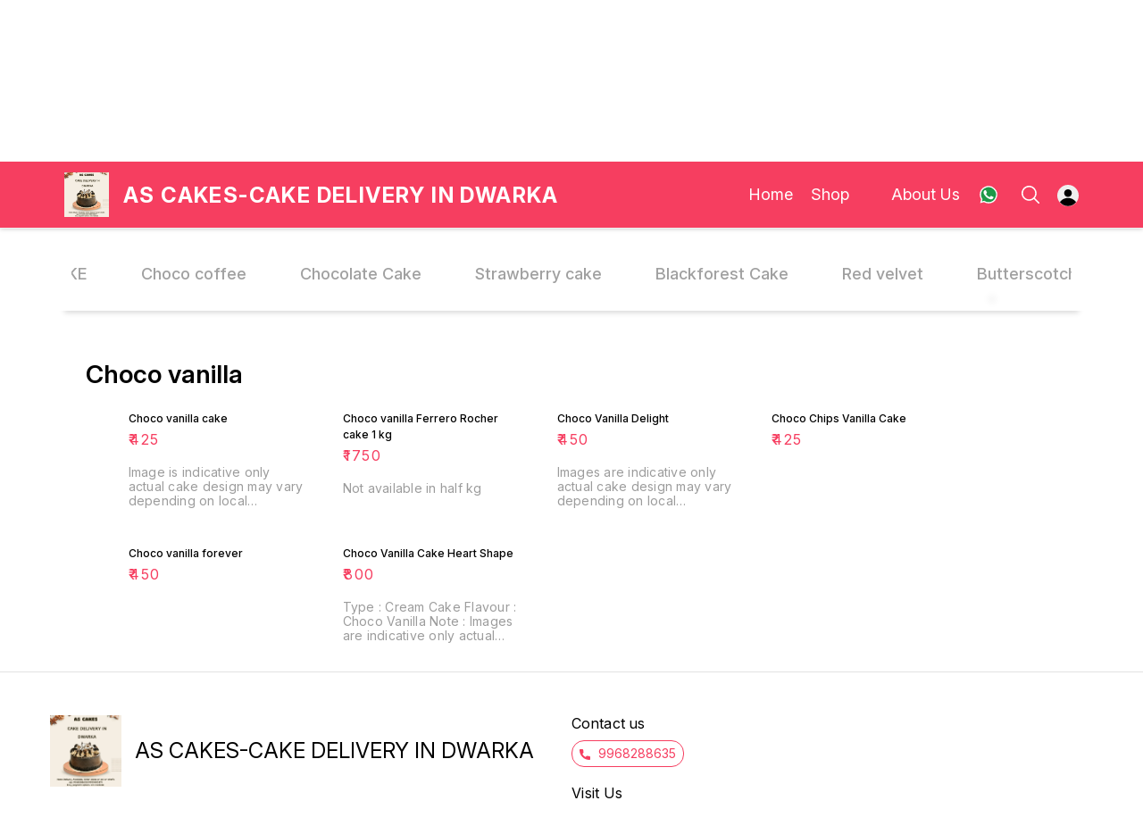

--- FILE ---
content_type: text/html; charset=utf-8
request_url: https://www.ascakesservices.com/shop/Chocovanilla?cid=195472
body_size: 13102
content:
<!DOCTYPE html><html lang="en"><head><meta charSet="utf-8"/><link rel="preconnect" href="https://fonts.googleapis.com"/><link rel="preconnect" href="https://fonts.gstatic.com" crossorigin="anonymous"/><link rel="stylesheet" href="https://fonts.googleapis.com/css2?family=DM+Sans:ital,opsz,wght@0,9..40,100..1000;1,9..40,100..1000&amp;display=swap"/><style>
  body {
  font-family: Inter;
  letter-spacing: ;

  h1,h2,h3,h4,h5,h6{
    &amp;:not(.removeGlobalOverride){
      font-family: Inter;
      letter-spacing: ;
      }
  }

  p {
    font-family: Inter;
    letter-spacing: ;
  }

  

  ;

  
  
  
  
}
</style><title>Buy Choco vanilla online at best price | AS Cakes-Cake Delivery In Dwarka</title><meta name="viewport" content="width=device-width, initial-scale=1.0, maximum-scale=1.0, user-scalable=no"/><meta name="description" content="Buy Choco vanilla online at the best price in India on ascakesservices"/><meta name="keywords" content=""/><meta property="og:title" content="Buy Choco vanilla online at best price | AS Cakes-Cake Delivery In Dwarka"/><meta property="og:description" content="Buy Choco vanilla online at the best price in India on ascakesservices"/><meta property="og:image" content="https://cdn.dotpe.in/longtail/store-logo/547259/414qGLRx.webp"/><meta property="og:image:width" content="300"/><meta property="og:image:height" content="300"/><meta name="twitter:title" content="Buy Choco vanilla online at best price | AS Cakes-Cake Delivery In Dwarka" id="twittertitle"/><meta name="twitter:description" content="Buy Choco vanilla online at the best price in India on ascakesservices" id="twitterdescription"/><meta name="twitter:image" content="https://cdn.dotpe.in/longtail/store-logo/547259/414qGLRx.webp" id="twitterimage"/><meta name="twitter:card" content="summary"/><meta name="google-site-verification" content="b2g_K8hwVDfIoF2fXGfzJxzKcXjXF7lmfAwOGBpxPYY"/><script>(function(w,d,s,l,i){w[l]=w[l]||[];w[l].push({'gtm.start':
      new Date().getTime(),event:'gtm.js'});var f=d.getElementsByTagName(s)[0],
      j=d.createElement(s),dl=l!='dataLayer'?'&l='+l:'';j.async=true;j.src=
      'https://www.googletagmanager.com/gtm.js?id='+i+dl;f.parentNode.insertBefore(j,f);
      })(window,document,'script','dataLayer', "GTM-N8T6CPZ")</script><link rel="canonical" href="https://www.ascakesservices.com/shop/Chocovanilla?cid=195472"/><link rel="shortcut icon" type="image/png" href="https://cdn.dotpe.in/longtail/favicon/547259/E4E2QkEm.png"/><link rel="manifest" href="/api/manifest?domain=ascakesservices.com&amp;banner=AS%20Cakes-Cake%20Delivery%20In%20Dwarka&amp;logo=https://cdn.dotpe.in/longtail/store-logo/547259/414qGLRx.webp&amp;url=https://www.ascakesservices.com"/><script async="" src="https://www.googletagmanager.com/gtag/js?id=G-LLCH0NYZ61"></script><script>
              window.dataLayer = window.dataLayer || [];
              function gtag(){dataLayer.push(arguments);}
              gtag('js', new Date());
              gtag('config', G-LLCH0NYZ61);</script><script>
              var _paq = window._paq = window._paq || [];
              /* tracker methods like "setCustomDimension" should be called before "trackPageView" */
              _paq.push(['trackPageView']);
              _paq.push(['enableLinkTracking']);
              (function() {
                var u="//matomo.dotshowroom.in/";
                _paq.push(['setTrackerUrl', u+'matomo.php']);
                _paq.push(['setSiteId', 27166]);
                var d=document, g=d.createElement('script'), s=d.getElementsByTagName('script')[0];
                g.async=true; g.src=u+'matomo.js'; s.parentNode.insertBefore(g,s);
              })();
            </script><meta name="next-head-count" content="25"/><meta http-equiv="cache-control" content="no-cache"/><meta http-equiv="expires" content="0"/><meta http-equiv="pragma" content="no-cache"/><script async="" src="https://www.googletagmanager.com/gtag/js?id=UA-162063356-1"></script><script>window.dataLayer = window.dataLayer || [];
                      function gtag(){dataLayer.push(arguments);}
                      gtag('js', new Date());

                      gtag('config', 'UA-162063356-1');</script><script>
             if ('serviceWorker' in navigator) {
              window.addEventListener('load', () => {
                navigator.serviceWorker.register('/worker.js')
                  .then(registration => {
                    console.log('Service Worker registration successful with scope:', registration.scope);
                    if ('sync' in registration) {
                      registration.sync.register('sync-message')
                        .then(() => {
                          console.log('Background Sync registered successfully.');
                        })
                        .catch(err => {
                          console.error('Failed to register Background Sync:', err);
                          if (err.name === 'UnknownError') {
                            console.warn('Background Sync is disabled.');
                          }
                        });
                    } else {
                      console.warn('Background Sync is not supported by this browser.');
                    }
                  })
                  .catch(err => {
                    console.error('Service Worker registration failed:', err);
                  });
              });
            } else {
              console.warn('Service Worker is not supported by this browser.');
            }
            </script><script>
              
              (function(h,o,t,j,a,r){
                  h.hj=h.hj||function(){(h.hj.q=h.hj.q||[]).push(arguments)};
                  h._hjSettings={hjid:2343601,hjsv:6};
                  a=o.getElementsByTagName('head')[0];
                  r=o.createElement('script');r.async=1;
                  r.src=t+h._hjSettings.hjid+j+h._hjSettings.hjsv;
                  a.appendChild(r);
              })(window,document,'https://static.hotjar.com/c/hotjar-','.js?sv=');
              </script><meta property="ENV" content="PROD"/><script async="" src="https://www.googletagmanager.com/gtag/js"></script><link rel="preload" href="https://cdn.dotpe.in/ds_assets/fe571a5ccec62c79aa65967aa80ff36c918a58b9/_next/static/css/2bf7b9279e521aa2.css" as="style"/><link rel="stylesheet" href="https://cdn.dotpe.in/ds_assets/fe571a5ccec62c79aa65967aa80ff36c918a58b9/_next/static/css/2bf7b9279e521aa2.css" data-n-g=""/><link rel="preload" href="https://cdn.dotpe.in/ds_assets/fe571a5ccec62c79aa65967aa80ff36c918a58b9/_next/static/css/a755f6fbb9f703e7.css" as="style"/><link rel="stylesheet" href="https://cdn.dotpe.in/ds_assets/fe571a5ccec62c79aa65967aa80ff36c918a58b9/_next/static/css/a755f6fbb9f703e7.css" data-n-p=""/><link rel="preload" href="https://cdn.dotpe.in/ds_assets/fe571a5ccec62c79aa65967aa80ff36c918a58b9/_next/static/css/60b3417c3c3f04af.css" as="style"/><link rel="stylesheet" href="https://cdn.dotpe.in/ds_assets/fe571a5ccec62c79aa65967aa80ff36c918a58b9/_next/static/css/60b3417c3c3f04af.css"/><link rel="preload" href="https://cdn.dotpe.in/ds_assets/fe571a5ccec62c79aa65967aa80ff36c918a58b9/_next/static/css/ebc969ca11943cf2.css" as="style"/><link rel="stylesheet" href="https://cdn.dotpe.in/ds_assets/fe571a5ccec62c79aa65967aa80ff36c918a58b9/_next/static/css/ebc969ca11943cf2.css"/><noscript data-n-css=""></noscript><script defer="" nomodule="" src="https://cdn.dotpe.in/ds_assets/fe571a5ccec62c79aa65967aa80ff36c918a58b9/_next/static/chunks/polyfills-c67a75d1b6f99dc8.js"></script><script defer="" src="https://cdn.dotpe.in/ds_assets/fe571a5ccec62c79aa65967aa80ff36c918a58b9/_next/static/chunks/7122.cd06cb93af7e4bc9.js"></script><script defer="" src="https://cdn.dotpe.in/ds_assets/fe571a5ccec62c79aa65967aa80ff36c918a58b9/_next/static/chunks/7872.7b6bc6971bf5a33f.js"></script><script defer="" src="https://cdn.dotpe.in/ds_assets/fe571a5ccec62c79aa65967aa80ff36c918a58b9/_next/static/chunks/5675-ad6f24bee375c8fd.js"></script><script defer="" src="https://cdn.dotpe.in/ds_assets/fe571a5ccec62c79aa65967aa80ff36c918a58b9/_next/static/chunks/6246-bc44f7e2de73f021.js"></script><script defer="" src="https://cdn.dotpe.in/ds_assets/fe571a5ccec62c79aa65967aa80ff36c918a58b9/_next/static/chunks/448.520f796e68e170c9.js"></script><script defer="" src="https://cdn.dotpe.in/ds_assets/fe571a5ccec62c79aa65967aa80ff36c918a58b9/_next/static/chunks/9996-6b5403ab70233cdb.js"></script><script defer="" src="https://cdn.dotpe.in/ds_assets/fe571a5ccec62c79aa65967aa80ff36c918a58b9/_next/static/chunks/3410.9362d987e52a4932.js"></script><script defer="" src="https://cdn.dotpe.in/ds_assets/fe571a5ccec62c79aa65967aa80ff36c918a58b9/_next/static/chunks/7198.bf7d04bb8ad2ee1d.js"></script><script defer="" src="https://cdn.dotpe.in/ds_assets/fe571a5ccec62c79aa65967aa80ff36c918a58b9/_next/static/chunks/8714.d09e505ef509248a.js"></script><script defer="" src="https://cdn.dotpe.in/ds_assets/fe571a5ccec62c79aa65967aa80ff36c918a58b9/_next/static/chunks/3767.a7c88f120bab16a8.js"></script><script src="https://cdn.dotpe.in/ds_assets/fe571a5ccec62c79aa65967aa80ff36c918a58b9/_next/static/chunks/webpack-e5461c17316f6dd6.js" defer=""></script><script src="https://cdn.dotpe.in/ds_assets/fe571a5ccec62c79aa65967aa80ff36c918a58b9/_next/static/chunks/framework-0db124c142ac4a8f.js" defer=""></script><script src="https://cdn.dotpe.in/ds_assets/fe571a5ccec62c79aa65967aa80ff36c918a58b9/_next/static/chunks/main-5a58596fee4b7dbb.js" defer=""></script><script src="https://cdn.dotpe.in/ds_assets/fe571a5ccec62c79aa65967aa80ff36c918a58b9/_next/static/chunks/pages/_app-8382b5f6612bb800.js" defer=""></script><script src="https://cdn.dotpe.in/ds_assets/fe571a5ccec62c79aa65967aa80ff36c918a58b9/_next/static/chunks/5247db2d-f854cbbf74f45eca.js" defer=""></script><script src="https://cdn.dotpe.in/ds_assets/fe571a5ccec62c79aa65967aa80ff36c918a58b9/_next/static/chunks/8388-f1cceb8a29bc8583.js" defer=""></script><script src="https://cdn.dotpe.in/ds_assets/fe571a5ccec62c79aa65967aa80ff36c918a58b9/_next/static/chunks/1562-58eac31cef6d7fde.js" defer=""></script><script src="https://cdn.dotpe.in/ds_assets/fe571a5ccec62c79aa65967aa80ff36c918a58b9/_next/static/chunks/5843-cdd9c6efdfb0e86e.js" defer=""></script><script src="https://cdn.dotpe.in/ds_assets/fe571a5ccec62c79aa65967aa80ff36c918a58b9/_next/static/chunks/6379-2c02da35927912af.js" defer=""></script><script src="https://cdn.dotpe.in/ds_assets/fe571a5ccec62c79aa65967aa80ff36c918a58b9/_next/static/chunks/4814-8330539bcd414120.js" defer=""></script><script src="https://cdn.dotpe.in/ds_assets/fe571a5ccec62c79aa65967aa80ff36c918a58b9/_next/static/chunks/7856-ddcce7fab292c7a9.js" defer=""></script><script src="https://cdn.dotpe.in/ds_assets/fe571a5ccec62c79aa65967aa80ff36c918a58b9/_next/static/chunks/6576-810239f0fb31752f.js" defer=""></script><script src="https://cdn.dotpe.in/ds_assets/fe571a5ccec62c79aa65967aa80ff36c918a58b9/_next/static/chunks/9228-3e42b637afdf3f9b.js" defer=""></script><script src="https://cdn.dotpe.in/ds_assets/fe571a5ccec62c79aa65967aa80ff36c918a58b9/_next/static/chunks/4429-fc0d7f318cda38ef.js" defer=""></script><script src="https://cdn.dotpe.in/ds_assets/fe571a5ccec62c79aa65967aa80ff36c918a58b9/_next/static/chunks/8487-1221389b086fef8d.js" defer=""></script><script src="https://cdn.dotpe.in/ds_assets/fe571a5ccec62c79aa65967aa80ff36c918a58b9/_next/static/chunks/1033-b2fed7a70cc36e3b.js" defer=""></script><script src="https://cdn.dotpe.in/ds_assets/fe571a5ccec62c79aa65967aa80ff36c918a58b9/_next/static/chunks/1399-2bf1442bc7668389.js" defer=""></script><script src="https://cdn.dotpe.in/ds_assets/fe571a5ccec62c79aa65967aa80ff36c918a58b9/_next/static/chunks/3978-97c1ceabdadabd24.js" defer=""></script><script src="https://cdn.dotpe.in/ds_assets/fe571a5ccec62c79aa65967aa80ff36c918a58b9/_next/static/chunks/2682-d1bf320bb6ac78d2.js" defer=""></script><script src="https://cdn.dotpe.in/ds_assets/fe571a5ccec62c79aa65967aa80ff36c918a58b9/_next/static/chunks/3973-0b8aeb6146a466cd.js" defer=""></script><script src="https://cdn.dotpe.in/ds_assets/fe571a5ccec62c79aa65967aa80ff36c918a58b9/_next/static/chunks/526-4f222edf440e4c92.js" defer=""></script><script src="https://cdn.dotpe.in/ds_assets/fe571a5ccec62c79aa65967aa80ff36c918a58b9/_next/static/chunks/2031-95db22a3e2afcc22.js" defer=""></script><script src="https://cdn.dotpe.in/ds_assets/fe571a5ccec62c79aa65967aa80ff36c918a58b9/_next/static/chunks/9875-6c4e01230f87cbc8.js" defer=""></script><script src="https://cdn.dotpe.in/ds_assets/fe571a5ccec62c79aa65967aa80ff36c918a58b9/_next/static/chunks/7909-9a141718e708d2de.js" defer=""></script><script src="https://cdn.dotpe.in/ds_assets/fe571a5ccec62c79aa65967aa80ff36c918a58b9/_next/static/chunks/8557-fe6be1b104210cf2.js" defer=""></script><script src="https://cdn.dotpe.in/ds_assets/fe571a5ccec62c79aa65967aa80ff36c918a58b9/_next/static/chunks/1788-6ea0aacd2c866d67.js" defer=""></script><script src="https://cdn.dotpe.in/ds_assets/fe571a5ccec62c79aa65967aa80ff36c918a58b9/_next/static/chunks/4640-d9b977922183e430.js" defer=""></script><script src="https://cdn.dotpe.in/ds_assets/fe571a5ccec62c79aa65967aa80ff36c918a58b9/_next/static/chunks/6307-bf88b6f0fd49ec38.js" defer=""></script><script src="https://cdn.dotpe.in/ds_assets/fe571a5ccec62c79aa65967aa80ff36c918a58b9/_next/static/chunks/2265-37d89483b6f24040.js" defer=""></script><script src="https://cdn.dotpe.in/ds_assets/fe571a5ccec62c79aa65967aa80ff36c918a58b9/_next/static/chunks/5684-0318740757834021.js" defer=""></script><script src="https://cdn.dotpe.in/ds_assets/fe571a5ccec62c79aa65967aa80ff36c918a58b9/_next/static/chunks/1988-1a251ce13625d447.js" defer=""></script><script src="https://cdn.dotpe.in/ds_assets/fe571a5ccec62c79aa65967aa80ff36c918a58b9/_next/static/chunks/pages/shop/%5BcategoryName%5D-26396c29bbc11215.js" defer=""></script><script src="https://cdn.dotpe.in/ds_assets/fe571a5ccec62c79aa65967aa80ff36c918a58b9/_next/static/fe571a5ccec62c79aa65967aa80ff36c918a58b9/_buildManifest.js" defer=""></script><script src="https://cdn.dotpe.in/ds_assets/fe571a5ccec62c79aa65967aa80ff36c918a58b9/_next/static/fe571a5ccec62c79aa65967aa80ff36c918a58b9/_ssgManifest.js" defer=""></script><style id="__jsx-undefined">:root{
  --theme: dark;
  --screens-lg: 768px;
  --spacing-0: 0;
  --spacing-2: 0.125rem;
  --spacing-4: 0.25rem;
  --spacing-8: 0.5rem;
  --spacing-12: 0.75rem;
  --spacing-16: 1rem;
  --spacing-20: 1.25rem;
  --spacing-24: 1.5rem;
  --spacing-32: 2rem;
  --spacing-40: 2.5rem;
  --spacing-48: 3rem;
  --spacing-56: 3.5rem;
  --spacing-64: 4rem;
  --spacing-80: 5rem;
  /* Spacing */
  /* Color palette */
  --color-primary: #111111;
  --color-primary-main: #111111;
  --color-primary-hover: #181818;
  --color-primary-active: #080808;
  --color-primary-disabled: #525252;
  --color-primary-bgLight: #EEEEEE;
  --color-accent: #132892;
  --color-accent-main: #132892;
  --color-accent-hover: #1E3AB6;
  --color-accent-active: #0B1A79;
  --color-accent-disabled: #3D6AFD;
  --color-accent-bgLight: #B1C9FE;
  --color-success: #3A6F09;
  --color-success-main: #3A6F09;
  --color-success-hover: #4E8A0E;
  --color-success-active: #2B5C05;
  --color-success-disabled: #7FC11D;
  --color-success-bgLight: #E1F8A4;
  --color-warning: #B79419;
  --color-warning-main: #B79419;
  --color-warning-hover: #DBB524;
  --color-warning-active: #93730F;
  --color-warning-disabled: #FFE565;
  --color-warning-bgLight: #FFF4AD;
  --color-danger: #B7161A;
  --color-danger-main: #B7161A;
  --color-danger-hover: #DB2B20;
  --color-danger-active: #930E1C;
  --color-danger-disabled: #FF8261;
  --color-danger-bgLight: #FFCAAB;
  /* Shapes */
  --borderRadius-none: 0;
  --borderRadius-sm: 0.125rem;
  --borderRadius-md: 0.375rem;
  --borderRadius-lg: 0.5rem;
  --borderRadius-full: 100rem;
  /* Typography & Fonts */
  --typography-fontFamily: "";
  --typography-fontFamilyCode: "";
  --typography-fontFamilyTagline: "";
  --typography-fontFamilySystem: "";
  --typography-fontWeightSemiBold: 600;
  --typography-fontWeightExtraBold: 800;
  --typography-h1-fontFamily: "";
  --typography-h1-fontSize: clamp(2.625rem, 1.2857rem + 3.5714vw, 4rem);
  --typography-h1-fontWeight: 800;
  --typography-h1-lineHeight: 1.1142857142857143;
  --typography-h2-fontFamily: "";
  --typography-h2-fontSize: clamp(1.5rem, 0.9643rem + 1.4286vw, 2.25rem);
  --typography-h2-fontWeight: 800;
  --typography-h2-lineHeight: 1.2222222222222223;
  --typography-h2-color: #132F4C;
  --typography-h3-fontFamily: "";
  --typography-h3-fontSize: 2.25rem;
  --typography-h3-lineHeight: 1.2222222222222223;
  --typography-h3-letterSpacing: 0.2;
  --typography-h3-fontWeight: 400;
  --typography-h3-scrollMarginTop: calc(var(--MuiDocs-header-height) + 32px);
  --typography-h4-fontFamily: "";
  --typography-h4-fontSize: 1.75rem;
  --typography-h4-lineHeight: 1.5;
  --typography-h4-letterSpacing: 0.2;
  --typography-h4-fontWeight: 400;
  --typography-h4-scrollMarginTop: calc(var(--MuiDocs-header-height) + 32px);
  --typography-h5-fontFamily: "";
  --typography-h5-fontSize: 1.5rem;
  --typography-h5-lineHeight: 1.5;
  --typography-h5-letterSpacing: 0.1;
  --typography-h5-color: #007FFF;
  --typography-h5-fontWeight: 400;
  --typography-h5-scrollMarginTop: calc(var(--MuiDocs-header-height) + 32px);
  --typography-h6-fontSize: 1.25rem;
  --typography-h6-lineHeight: 1.5;
  --typography-h6-fontFamily: "";
  --typography-h6-fontWeight: 500;
  --typography-h6-scrollMarginTop: calc(var(--MuiDocs-header-height) + 32px);
  --typography-button-textTransform: initial;
  --typography-button-fontWeight: 700;
  --typography-button-letterSpacing: "";
  --typography-button-fontFamily: "";
  --typography-button-fontSize: 0.875rem;
  --typography-button-lineHeight: 1.75;
  --typography-button-scrollMarginTop: calc(var(--MuiDocs-header-height) + 32px);
  --typography-subtitle1-fontSize: 1.125rem;
  --typography-subtitle1-lineHeight: 1.3333333333333333;
  --typography-subtitle1-letterSpacing: "";
  --typography-subtitle1-fontWeight: 500;
  --typography-subtitle1-fontFamily: "";
  --typography-subtitle1-scrollMarginTop: calc(var(--MuiDocs-header-height) + 32px);
  --typography-body1-fontSize: 1rem;
  --typography-body1-lineHeight: 1.5;
  --typography-body1-letterSpacing: "";
  --typography-body1-fontFamily: "";
  --typography-body1-fontWeight: 400;
  --typography-body1-scrollMarginTop: calc(var(--MuiDocs-header-height) + 32px);
  --typography-body2-fontSize: 0.875rem;
  --typography-body2-lineHeight: 1.5;
  --typography-body2-letterSpacing: "";
  --typography-body2-fontFamily: "";
  --typography-body2-fontWeight: 400;
  --typography-body2-scrollMarginTop: calc(var(--MuiDocs-header-height) + 32px);
  --typography-caption-display: inline-block;
  --typography-caption-fontSize: 0.75rem;
  --typography-caption-lineHeight: 1.5;
  --typography-caption-letterSpacing: "";
  --typography-caption-fontWeight: 700;
  --typography-caption-fontFamily: "";
  --typography-caption-scrollMarginTop: calc(var(--MuiDocs-header-height) + 32px);
  --typography-allVariants-scrollMarginTop: calc(var(--MuiDocs-header-height) + 32px);
  --typography-htmlFontSize: 16;
  --typography-fontSize: 14;
  --typography-fontWeightLight: 300;
  --typography-fontWeightRegular: 400;
  --typography-fontWeightMedium: 500;
  --typography-fontWeightBold: 700;
  --typography-subtitle2-fontFamily: "";
  --typography-subtitle2-fontWeight: 500;
  --typography-subtitle2-fontSize: 0.875rem;
  --typography-subtitle2-lineHeight: 1.57;
  --typography-subtitle2-scrollMarginTop: calc(var(--MuiDocs-header-height) + 32px);
  --typography-overline-fontFamily: "";
  --typography-overline-fontWeight: 400;
  --typography-overline-fontSize: 0.75rem;
  --typography-overline-lineHeight: 2.66;
  --typography-overline-textTransform: uppercase;
  --typography-overline-scrollMarginTop: calc(var(--MuiDocs-header-height) + 32px);
  --shadows-0: none;
  --shadows-1: 0 0.0625rem 0.1875rem rgba(0,0,0,0.12), 0 0.0625rem 0.125rem rgba(0,0,0,0.24);
  --shadows-2: 0 0.125rem 0.25rem rgba(0,0,0,0.14), 0 0.125rem 0.1875rem rgba(0,0,0,0.22);
  --shadows-3: 0 0.1875rem 0.3125rem rgba(0,0,0,0.16), 0 0.1875rem 0.25rem rgba(0,0,0,0.20);
  --shadows-4: 0 0.25rem 0.375rem rgba(0,0,0,0.18), 0 0.25rem 0.3125rem rgba(0,0,0,0.18);
  --shadows-5: 0 0.3125rem 0.4375rem rgba(0,0,0,0.20), 0 0.3125rem 0.375rem rgba(0,0,0,0.16);
  --shadows-6: 0 0.375rem 0.5rem rgba(0,0,0,0.22), 0 0.375rem 0.4375rem rgba(0,0,0,0.14);
  --shadows-7: 0 0.4375rem 0.5625rem rgba(0,0,0,0.24), 0 0.4375rem 0.5rem rgba(0,0,0,0.12);
  --shadows-8: 0 0.5rem 0.625rem rgba(0,0,0,0.26), 0 0.5rem 0.5625rem rgba(0,0,0,0.10);
  --shadows-appBar: 0 0.1875rem 0.3125rem rgba(0,0,0,0.16), 0 0.1875rem 0.25rem rgba(0,0,0,0.20);
  --shadows-fab: 0 0.3125rem 0.4375rem rgba(0,0,0,0.20), 0 0.3125rem 0.375rem rgba(0,0,0,0.16);
  /* Animations timings */
  --transition-easing-easeInOut: cubic-bezier(0.4, 0, 0.2, 1);
  --transition-easing-easeOut: cubic-bezier(0.0, 0, 0.2, 1);
  --transition-easing-easeIn: cubic-bezier(0.4, 0, 1, 1);
  --transition-easing-sharp: cubic-bezier(0.4, 0, 0.6, 1);
  --transition-duration-s: 100;
  --transition-duration-m: 250;
  --transition-duration-l: 500;
  --zIndex-mobileStepper: 1000;
  --zIndex-fab: 1050;
  --zIndex-appBar: 1100;
  --zIndex-drawer: 1200;
  --zIndex-modal: 1300;
  --zIndex-snackbar: 1400;
  --zIndex-tooltip: 1500;
}</style><style data-styled="" data-styled-version="5.3.11">.HQqYX{top:5%;display:-webkit-box;display:-webkit-flex;display:-ms-flexbox;display:flex;-webkit-flex-direction:column;-ms-flex-direction:column;flex-direction:column;-webkit-box-pack:space-around;-webkit-justify-content:space-around;-ms-flex-pack:space-around;justify-content:space-around;width:22px;height:22px;background:transparent;border:none;cursor:pointer;padding:0;z-index:10;-webkit-flex:0 0 auto;-ms-flex:0 0 auto;flex:0 0 auto;}/*!sc*/
.HQqYX:focus{outline:none;}/*!sc*/
.HQqYX div{background:#ffffff;}/*!sc*/
.HQqYX div{width:100%;height:2px;border-radius:10px;-webkit-transition:all 0.3s linear;transition:all 0.3s linear;position:relative;-webkit-transform-origin:1px;-ms-transform-origin:1px;transform-origin:1px;}/*!sc*/
.HQqYX div:first-child{-webkit-transform:rotate(0);-ms-transform:rotate(0);transform:rotate(0);}/*!sc*/
.HQqYX div:nth-child(2){opacity:1;-webkit-transform:translateX(0);-ms-transform:translateX(0);transform:translateX(0);}/*!sc*/
.HQqYX div:nth-child(3){-webkit-transform:rotate(0);-ms-transform:rotate(0);transform:rotate(0);}/*!sc*/
data-styled.g9[id="StyledBurger-sc-52da0d30-0"]{content:"HQqYX,"}/*!sc*/
.byfav{display:-webkit-box;display:-webkit-flex;display:-ms-flexbox;display:flex;-webkit-flex:1;-ms-flex:1;flex:1;margin-bottom:2rem;position:-webkit-sticky;position:sticky;left:0;width:100%;background:#ffffff;z-index:5;box-shadow:0px 10px 6px -8px #00000029;}/*!sc*/
@media screen and (min-width:767px){.byfav{top:58px;max-height:100px;}}/*!sc*/
@media screen and (max-width:766px){.byfav{top:47px;}}/*!sc*/
data-styled.g345[id="CategorySlider-sc-12a69d60-0"]{content:"byfav,"}/*!sc*/
.fWYKfa{display:-webkit-box;display:-webkit-flex;display:-ms-flexbox;display:flex;margin:1rem 1rem 0.6rem;padding:0.7rem 0 !important;-webkit-flex:1;-ms-flex:1;flex:1;-webkit-flex-flow:row nowrap;-ms-flex-flow:row nowrap;flex-flow:row nowrap;overflow-y:auto;-webkit-scroll-behavior:scroll;-moz-scroll-behavior:scroll;-ms-scroll-behavior:scroll;scroll-behavior:scroll;-webkit-overflow-scrolling:touch;-ms-overflow-style:-ms-autohiding-scrollbar;}/*!sc*/
.fWYKfa > ul{display:-webkit-box;display:-webkit-flex;display:-ms-flexbox;display:flex;list-style-type:none;padding-bottom:10px;}/*!sc*/
.fWYKfa a{-webkit-text-decoration:none;text-decoration:none;}/*!sc*/
.fWYKfa::-webkit-scrollbar{height:1px;}/*!sc*/
.fWYKfa::-webkit-scrollbar-track{background:#cbcbcb;}/*!sc*/
.fWYKfa::-webkit-scrollbar-thumb{border-radius:4px;height:3px;background:#000000;}/*!sc*/
.fWYKfa::-webkit-scrollbar-button{display:none;}/*!sc*/
data-styled.g346[id="CategoryInner-sc-12a69d60-1"]{content:"fWYKfa,"}/*!sc*/
.kuvjlt{position:relative;-webkit-align-items:center;-webkit-box-align:center;-ms-flex-align:center;align-items:center;-webkit-box-pack:center;-webkit-justify-content:center;-ms-flex-pack:center;justify-content:center;margin:0 10px;background:#6E27FF;color:#ffffff;border-radius:0px;font-weight:500;cursor:pointer;max-width:320px;width:-webkit-fit-content;width:-moz-fit-content;width:fit-content;word-break:keep-all;white-space:nowrap;}/*!sc*/
.kuvjlt > .item-seperator{height:100%;border-right:1px dashed #cbcbcb;position:relative;}/*!sc*/
.kuvjlt > p{margin:0;width:100%;text-overflow:ellipsis;overflow:hidden;white-space:nowrap;}/*!sc*/
.kuvjlt:first-child{margin-left:0;}/*!sc*/
.kuvjlt:last-child{margin-right:0;}/*!sc*/
@media screen and (min-width:767px){.kuvjlt{font-size:18px;padding:10px 20px;}}/*!sc*/
@media screen and (max-width:766px){.kuvjlt{font-size:12px;padding:5px 7px;}}/*!sc*/
.gDAYZb{position:relative;-webkit-align-items:center;-webkit-box-align:center;-ms-flex-align:center;align-items:center;-webkit-box-pack:center;-webkit-justify-content:center;-ms-flex-pack:center;justify-content:center;margin:0 10px;background:transparent;color:#A0A0A0;border-radius:0px;font-weight:500;cursor:pointer;max-width:320px;width:-webkit-fit-content;width:-moz-fit-content;width:fit-content;word-break:keep-all;white-space:nowrap;}/*!sc*/
.gDAYZb > .item-seperator{height:100%;border-right:1px dashed #cbcbcb;position:relative;}/*!sc*/
.gDAYZb > p{margin:0;width:100%;text-overflow:ellipsis;overflow:hidden;white-space:nowrap;}/*!sc*/
.gDAYZb:first-child{margin-left:0;}/*!sc*/
.gDAYZb:last-child{margin-right:0;}/*!sc*/
@media screen and (min-width:767px){.gDAYZb{font-size:18px;padding:10px 20px;}}/*!sc*/
@media screen and (max-width:766px){.gDAYZb{font-size:12px;padding:5px 7px;}}/*!sc*/
data-styled.g347[id="CategoryItem-sc-12a69d60-2"]{content:"kuvjlt,gDAYZb,"}/*!sc*/
.eEaTSj{padding:4rem 0 2rem;width:90%;max-width:1600px;margin:0 auto;display:-webkit-box;display:-webkit-flex;display:-ms-flexbox;display:flex;-webkit-flex-direction:column;-ms-flex-direction:column;flex-direction:column;height:auto;box-sizing:border-box;}/*!sc*/
@media screen and (max-width:767px){.eEaTSj{padding-top:0;width:100vw;}}/*!sc*/
data-styled.g348[id="Container-sc-175c9e83-0"]{content:"eEaTSj,"}/*!sc*/
.joSEJn{display:-webkit-box;display:-webkit-flex;display:-ms-flexbox;display:flex;-webkit-flex-direction:row;-ms-flex-direction:row;flex-direction:row;overflow:auto;}/*!sc*/
data-styled.g353[id="AdWidgetContainer-sc-175c9e83-5"]{content:"joSEJn,"}/*!sc*/
.bErIxD{margin:0 0 0 20px;display:-webkit-box;display:-webkit-flex;display:-ms-flexbox;display:flex;-webkit-align-items:center;-webkit-box-align:center;-ms-flex-align:center;align-items:center;-webkit-flex:0 0 auto;-ms-flex:0 0 auto;flex:0 0 auto;position:relative;cursor:pointer;}/*!sc*/
@media screen and (min-width:767px){.bErIxD{font-size:18px;}}/*!sc*/
@media screen and (max-width:766px){.bErIxD{font-size:15px;}}/*!sc*/
data-styled.g473[id="MenuItem-sc-d21082bf-0"]{content:"bErIxD,"}/*!sc*/
.csqXDt{display:-webkit-box;display:-webkit-flex;display:-ms-flexbox;display:flex;position:-webkit-sticky;position:sticky;width:100%;box-sizing:border-box;top:0;left:0;width:100%;height:75px;color:#ffffff;background:#F63E60;border-bottom:1px solid transparent;z-index:10;border-color:#efefef;box-shadow:0px 0px 5px 0px #00000040;}/*!sc*/
@media screen and (max-width:766px){.csqXDt{height:60px;}}/*!sc*/
data-styled.g476[id="HeaderComponent-sc-cad8f88c-0"]{content:"csqXDt,"}/*!sc*/
.gdsiKt{display:-webkit-box;display:-webkit-flex;display:-ms-flexbox;display:flex;width:100%;-webkit-box-pack:justify;-webkit-justify-content:space-between;-ms-flex-pack:justify;justify-content:space-between;-webkit-align-items:center;-webkit-box-align:center;-ms-flex-align:center;align-items:center;max-width:1200px;margin:0 auto;position:relative;height:auto;z-index:10;}/*!sc*/
@media screen and (min-width:767px){.gdsiKt{padding:1rem 2rem;}}/*!sc*/
@media screen and (max-width:766px){.gdsiKt{padding:0rem 1rem;}}/*!sc*/
@media screen and (max-width:400px){.gdsiKt{padding:0rem 0.2rem;}}/*!sc*/
data-styled.g477[id="HeaderInner-sc-cad8f88c-1"]{content:"gdsiKt,"}/*!sc*/
.ghALaB{display:-webkit-box;display:-webkit-flex;display:-ms-flexbox;display:flex;-webkit-align-items:center;-webkit-box-align:center;-ms-flex-align:center;align-items:center;-webkit-flex:0 0 auto;-ms-flex:0 0 auto;flex:0 0 auto;}/*!sc*/
data-styled.g478[id="HeaderSections-sc-cad8f88c-2"]{content:"ghALaB,"}/*!sc*/
.gbkvRZ{position:relative;}/*!sc*/
@media screen and (min-width:767px){.gbkvRZ{display:none;}}/*!sc*/
data-styled.g479[id="MobileHeader-sc-cad8f88c-3"]{content:"gbkvRZ,"}/*!sc*/
.gdHxJt{position:relative;display:-webkit-box;display:-webkit-flex;display:-ms-flexbox;display:flex;-webkit-align-items:center;-webkit-box-align:center;-ms-flex-align:center;align-items:center;}/*!sc*/
@media screen and (max-width:766px){.gdHxJt{display:none;}}/*!sc*/
data-styled.g480[id="DesktopHeader-sc-cad8f88c-4"]{content:"gdHxJt,"}/*!sc*/
.dIWkss{color:#ffffff;text-transform:uppercase;cursor:pointer;-webkit-line-clamp:1;-webkit-box-orient:vertical;overflow:hidden;text-overflow:ellipsis;font-weight:700;}/*!sc*/
@media screen and (min-width:767px){.dIWkss{font-size:24px;-webkit-letter-spacing:1.4px;-moz-letter-spacing:1.4px;-ms-letter-spacing:1.4px;letter-spacing:1.4px;display:-webkit-box;}}/*!sc*/
@media screen and (max-width:766px){.dIWkss{font-size:14px;-webkit-letter-spacing:1.4px;-moz-letter-spacing:1.4px;-ms-letter-spacing:1.4px;letter-spacing:1.4px;display:-webkit-box;}}/*!sc*/
@media screen and (max-width:350px){.dIWkss{max-width:140px;}}/*!sc*/
.gUchkl{color:#ffffff;text-transform:uppercase;cursor:pointer;-webkit-line-clamp:1;-webkit-box-orient:vertical;overflow:hidden;text-overflow:ellipsis;font-weight:700;}/*!sc*/
@media screen and (min-width:767px){.gUchkl{font-size:24px;-webkit-letter-spacing:1.4px;-moz-letter-spacing:1.4px;-ms-letter-spacing:1.4px;letter-spacing:1.4px;display:-webkit-box;}}/*!sc*/
@media screen and (max-width:766px){.gUchkl{font-size:14px;-webkit-letter-spacing:1.4px;-moz-letter-spacing:1.4px;-ms-letter-spacing:1.4px;letter-spacing:1.4px;display:none;}}/*!sc*/
@media screen and (max-width:350px){.gUchkl{max-width:140px;}}/*!sc*/
data-styled.g481[id="StoreName-sc-cad8f88c-5"]{content:"dIWkss,gUchkl,"}/*!sc*/
.kMRmta{margin:0 0 0 20px;display:-webkit-box;display:-webkit-flex;display:-ms-flexbox;display:flex;-webkit-align-items:center;-webkit-box-align:center;-ms-flex-align:center;align-items:center;-webkit-flex:0 0 auto;-ms-flex:0 0 auto;flex:0 0 auto;position:relative;cursor:pointer;}/*!sc*/
@media screen and (min-width:767px){.kMRmta{font-size:18px;}}/*!sc*/
@media screen and (max-width:766px){.kMRmta{font-size:15px;}}/*!sc*/
.dIxdMX{margin:0 0 0 25px;display:-webkit-box;display:-webkit-flex;display:-ms-flexbox;display:flex;-webkit-align-items:center;-webkit-box-align:center;-ms-flex-align:center;align-items:center;-webkit-flex:0 0 auto;-ms-flex:0 0 auto;flex:0 0 auto;position:relative;cursor:pointer;}/*!sc*/
@media screen and (min-width:767px){.dIxdMX{font-size:18px;}}/*!sc*/
@media screen and (max-width:766px){.dIxdMX{font-size:15px;}}/*!sc*/
data-styled.g492[id="MenuItem-sc-cad8f88c-16"]{content:"kMRmta,dIxdMX,"}/*!sc*/
.gKksVH{display:-webkit-box;display:-webkit-flex;display:-ms-flexbox;display:flex;margin-left:15px;height:12px;width:12px;-webkit-transform:rotateZ(90deg);-ms-transform:rotateZ(90deg);transform:rotateZ(90deg);position:relative;}/*!sc*/
data-styled.g493[id="HeaderIcon-sc-cad8f88c-17"]{content:"gKksVH,"}/*!sc*/
.lbnHoE{text-align:center;width:100%;font-size:40px;color:#000000;}/*!sc*/
@media screen and (min-width:767px){.lbnHoE{font-size:40px;margin-bottom:3rem;}}/*!sc*/
@media screen and (max-width:766px){.lbnHoE{font-size:28px;margin-bottom:2rem;}}/*!sc*/
data-styled.g628[id="Heading-sc-175c9e83-1-h1"]{content:"lbnHoE,"}/*!sc*/
</style></head><body><div id="__next"><noscript><iframe src="https://www.googletagmanager.com/ns.html?id=" height="0" width="0" style="display:none;visibility:hidden"></iframe></noscript><div class="dd-showrom__layout"><section><section class="relative"><nav class="HeaderComponent-sc-cad8f88c-0 csqXDt"><section class="HeaderInner-sc-cad8f88c-1 gdsiKt"><div style="flex:1 1 100%" class="HeaderSections-sc-cad8f88c-2 ghALaB"><div style="flex:1 1 100%;padding-right:20px;padding-left:10px" class="HeaderSections-sc-cad8f88c-2 MobileHeader-sc-cad8f88c-3 ghALaB gbkvRZ"><div><div><button aria-label="menu" class="StyledBurger-sc-52da0d30-0 HQqYX"><div></div><div></div><div></div></button></div></div><span style="padding-left:10px" class="StoreName-sc-cad8f88c-5 dIWkss">AS Cakes-Cake Delivery In Dwarka</span></div><div style="flex:1 1 100%;padding-right:20px;max-width:45vw" class="DesktopHeader-sc-cad8f88c-4 gdHxJt"><img class="header-logo-image mr3 pointer" src="https://cdn.dotpe.in/longtail/store-logo/547259/414qGLRx.webp" alt="store logo"/><span class="StoreName-sc-cad8f88c-5 gUchkl">AS Cakes-Cake Delivery In Dwarka</span></div></div><div class="HeaderSections-sc-cad8f88c-2 ghALaB"><div class="DesktopHeader-sc-cad8f88c-4 gdHxJt"><span class="MenuItem-sc-cad8f88c-16 kMRmta">Home</span><span style="display:flex;align-items:center;position:relative" class="MenuItem-sc-cad8f88c-16 kMRmta">Shop<span display="flex" size="12" class="HeaderIcon-sc-cad8f88c-17 gKksVH"><svg xmlns="http://www.w3.org/2000/svg" viewBox="0 0 512.002 512.002" color="#ffffff"><path d="M388.425 241.951L151.609 5.79c-7.759-7.733-20.321-7.72-28.067.04-7.74 7.759-7.72 20.328.04 28.067l222.72 222.105-222.728 222.104c-7.759 7.74-7.779 20.301-.04 28.061a19.8 19.8 0 0014.057 5.835 19.79 19.79 0 0014.017-5.795l236.817-236.155c3.737-3.718 5.834-8.778 5.834-14.05s-2.103-10.326-5.834-14.051z" fill="#ffffff"></path></svg></span></span> <span class="MenuItem-sc-cad8f88c-16 kMRmta">About Us</span><span class="MenuItem-sc-d21082bf-0 bErIxD"><svg xmlns="http://www.w3.org/2000/svg" width="24" height="24" viewBox="0 0 34.886 34.886" size="24"><path d="M0 0h34.886v34.886H0z" fill="none"></path><path d="M17.444 30.611h-.029a13.41 13.41 0 01-7.207-2.121l-4.991 1.3 1.338-4.851-.318-.5a13.134 13.134 0 01-2.018-7c0-11.7 14.3-17.554 22.575-9.283 8.256 8.179 2.46 22.455-9.35 22.455z" fill="#1e9848" stroke="#fff" stroke-width="2"></path><path d="M24.684 20.702l-.012.1c-.4-.2-2.352-1.154-2.715-1.286-.816-.3-.586-.048-2.152 1.746-.233.26-.464.279-.86.1a10.8 10.8 0 01-3.2-1.976 12.074 12.074 0 01-2.209-2.755c-.39-.673.426-.769 1.168-2.175a.732.732 0 00-.033-.7c-.1-.2-.894-2.156-1.227-2.936s-.648-.679-.894-.679a1.981 1.981 0 00-1.821.458c-2.148 2.361-1.606 4.8.232 7.386 3.612 4.727 5.536 5.6 9.055 6.806a5.506 5.506 0 002.5.161 4.1 4.1 0 002.683-1.9 3.294 3.294 0 00.24-1.9c-.1-.18-.359-.279-.759-.459z" fill="#fff"></path></svg></span></div><span class="MenuItem-sc-cad8f88c-16 dIxdMX"><svg xmlns="http://www.w3.org/2000/svg" width="20" height="20" viewBox="0 0 24.295 24.295" color="#ffffff" size="20" class=""><path d="M24.018 22.683l-5.929-5.929a10.24 10.24 0 10-1.336 1.336l5.929 5.929a.945.945 0 101.336-1.336zM1.889 10.226a8.336 8.336 0 118.336 8.336 8.346 8.346 0 01-8.336-8.336z" fill="#ffffff"></path></svg></span><span class="MenuItem-sc-cad8f88c-16 kMRmta"></span></div></section><div class="HeaderSections-sc-cad8f88c-2 MobileHeader-sc-cad8f88c-3 ghALaB gbkvRZ"></div></nav><div class="flex flex-row justify-center"><div class="AdWidgetContainer-sc-175c9e83-5 joSEJn"><article class="Container-sc-175c9e83-0 eEaTSj"><h1 class="Heading-sc-175c9e83-1-h1 lbnHoE">Categories</h1><div class="CategorySlider-sc-12a69d60-0 byfav"><section class="CategoryInner-sc-12a69d60-1 fWYKfa"><span id="category-5888864" selected="" class="CategoryItem-sc-12a69d60-2 kuvjlt"><p>Death by chocolate</p></span><span id="category-5443295" class="CategoryItem-sc-12a69d60-2 gDAYZb"><p>DOLL CAKE</p></span><span id="category-5504039" class="CategoryItem-sc-12a69d60-2 gDAYZb"><p>Kids Cakes</p></span><span id="category-5677943" class="CategoryItem-sc-12a69d60-2 gDAYZb"><p>Janamashtami cake</p></span><span id="category-5825905" class="CategoryItem-sc-12a69d60-2 gDAYZb"><p>Valentine&#x27;s Day Cake</p></span><span id="category-5855914" class="CategoryItem-sc-12a69d60-2 gDAYZb"><p>Designer Cakes</p></span><span id="category-5880316" class="CategoryItem-sc-12a69d60-2 gDAYZb"><p>Mothers Day Cake</p></span><span id="category-5888686" class="CategoryItem-sc-12a69d60-2 gDAYZb"><p>1 kg cake</p></span><span id="category-4025177" class="CategoryItem-sc-12a69d60-2 gDAYZb"><p>Anniversary Cake</p></span><span id="category-5889146" class="CategoryItem-sc-12a69d60-2 gDAYZb"><p>Midnight Cake</p></span><span id="category-5899612" class="CategoryItem-sc-12a69d60-2 gDAYZb"><p>Fathers day cake</p></span><span id="category-5905714" class="CategoryItem-sc-12a69d60-2 gDAYZb"><p>Birthday Cake</p></span><span id="category-5912525" class="CategoryItem-sc-12a69d60-2 gDAYZb"><p>Friendship Day Cake</p></span><span id="category-5930384" class="CategoryItem-sc-12a69d60-2 gDAYZb"><p>Oreo Cake</p></span><span id="category-5930774" class="CategoryItem-sc-12a69d60-2 gDAYZb"><p>White Chocolate Cake</p></span><span id="category-5936807" class="CategoryItem-sc-12a69d60-2 gDAYZb"><p>Cocomelon Cake</p></span><span id="category-6061769" class="CategoryItem-sc-12a69d60-2 gDAYZb"><p>Half Year Cake</p></span><span id="category-6169313" class="CategoryItem-sc-12a69d60-2 gDAYZb"><p>FRUIT CAKE</p></span><span id="category-215597" class="CategoryItem-sc-12a69d60-2 gDAYZb"><p>Choco coffee</p></span><span id="category-192854" class="CategoryItem-sc-12a69d60-2 gDAYZb"><p>Chocolate Cake</p></span><span id="category-193218" class="CategoryItem-sc-12a69d60-2 gDAYZb"><p>Strawberry cake</p></span><span id="category-193235" class="CategoryItem-sc-12a69d60-2 gDAYZb"><p>Blackforest Cake</p></span><span id="category-193239" class="CategoryItem-sc-12a69d60-2 gDAYZb"><p>Red velvet</p></span><span id="category-193244" class="CategoryItem-sc-12a69d60-2 gDAYZb"><p>Butterscotch</p></span><span id="category-195396" class="CategoryItem-sc-12a69d60-2 gDAYZb"><p>Heart shape</p></span><span id="category-195472" class="CategoryItem-sc-12a69d60-2 gDAYZb"><p>Choco vanilla</p></span><span id="category-211628" class="CategoryItem-sc-12a69d60-2 gDAYZb"><p>Blueberry</p></span><span id="category-212163" class="CategoryItem-sc-12a69d60-2 gDAYZb"><p>Cartoon cake</p></span><span id="category-192770" class="CategoryItem-sc-12a69d60-2 gDAYZb"><p>Pineapple cake</p></span><span id="category-216206" class="CategoryItem-sc-12a69d60-2 gDAYZb"><p>Photo Cake</p></span><span id="category-240256" class="CategoryItem-sc-12a69d60-2 gDAYZb"><p>Kikkat Cake</p></span><span id="category-244633" class="CategoryItem-sc-12a69d60-2 gDAYZb"><p>Multi Tier Cakes</p></span><span id="category-247259" class="CategoryItem-sc-12a69d60-2 gDAYZb"><p>First Birthday</p></span><span id="category-3492117" class="CategoryItem-sc-12a69d60-2 gDAYZb"><p>Half kg Cake</p></span><span id="category-3622432" class="CategoryItem-sc-12a69d60-2 gDAYZb"><p>Pineapple cake</p></span></section></div><div></div></article></div></div><div></div><div style="display:none;animation-duration:300ms;-webkit-animation-duration:300ms" class="rodal rodal-fade-leave bottom-modalVvariantSelectedListModal" tabindex="-1"><div class="rodal-mask"></div><div style="width:100%;min-height:autopx;animation-duration:300ms;-webkit-animation-duration:300ms;padding-left:0;padding-right:0" class="rodal-dialog rodal-slideUp-leave"><span class="closeicon pointer"><img loading="lazy" src="https://cdn.dotpe.in/longtail/themes/8073865/9sE359Sh.webp" alt="cancel"/></span><section class="title">Choose Item to remove</section><div class="item-list"></div></div></div></section></section></div></div><script id="__NEXT_DATA__" type="application/json">{"props":{"pageProps":{"catalogCategories":[],"catalogTags":[],"collections":[],"isCustomDomain":true,"domain":"www.ascakesservices.com","ssrStore":{"catalogReducer":{"collections":[],"categories":[{"id":5888864,"name":"Death by chocolate","master_sub_category":0,"image_url":"","description_detail":"","active_products":1,"selected_products":0,"full_category":false,"products_config":{},"is_demo":0,"show_items":true},{"id":5443295,"name":"DOLL CAKE","master_sub_category":0,"image_url":"","description_detail":"","active_products":9,"selected_products":0,"full_category":false,"products_config":{},"is_demo":0,"show_items":true},{"id":5504039,"name":"Kids Cakes","master_sub_category":0,"image_url":"","description_detail":"","active_products":2,"selected_products":0,"full_category":false,"products_config":{},"is_demo":0,"show_items":true},{"id":5677943,"name":"Janamashtami cake","master_sub_category":0,"image_url":"","description_detail":"","active_products":3,"selected_products":0,"full_category":false,"products_config":{},"is_demo":0,"show_items":true},{"id":5825905,"name":"Valentine's Day Cake","master_sub_category":0,"image_url":"","description_detail":"","active_products":14,"selected_products":0,"full_category":false,"products_config":{},"is_demo":0,"show_items":true},{"id":5855914,"name":"Designer Cakes","master_sub_category":0,"image_url":"","description_detail":"","active_products":22,"selected_products":0,"full_category":false,"products_config":{},"is_demo":0,"show_items":true},{"id":5880316,"name":"Mothers Day Cake","master_sub_category":0,"image_url":"","description_detail":"","active_products":8,"selected_products":0,"full_category":false,"products_config":{},"is_demo":0,"show_items":true},{"id":5888686,"name":"1 kg cake","master_sub_category":0,"image_url":"","description_detail":"","active_products":11,"selected_products":0,"full_category":false,"products_config":{},"is_demo":0,"show_items":true},{"id":4025177,"name":"Anniversary Cake","master_sub_category":0,"image_url":"","description_detail":"","active_products":7,"selected_products":0,"full_category":false,"products_config":{},"is_demo":0,"show_items":true},{"id":5889146,"name":"Midnight Cake","master_sub_category":0,"image_url":"","description_detail":"","active_products":4,"selected_products":0,"full_category":false,"products_config":{},"is_demo":0,"show_items":true},{"id":5899612,"name":"Fathers day cake","master_sub_category":0,"image_url":"","description_detail":"","active_products":10,"selected_products":0,"full_category":false,"products_config":{},"is_demo":0,"show_items":true},{"id":5905714,"name":"Birthday Cake","master_sub_category":0,"image_url":"","description_detail":"","active_products":3,"selected_products":0,"full_category":false,"products_config":{},"is_demo":0,"show_items":true},{"id":5912525,"name":"Friendship Day Cake","master_sub_category":0,"image_url":"","description_detail":"","active_products":4,"selected_products":0,"full_category":false,"products_config":{},"is_demo":0,"show_items":true},{"id":5930384,"name":"Oreo Cake","master_sub_category":0,"image_url":"","description_detail":"","active_products":7,"selected_products":0,"full_category":false,"products_config":{},"is_demo":0,"show_items":true},{"id":5930774,"name":"White Chocolate Cake","master_sub_category":0,"image_url":"","description_detail":"","active_products":2,"selected_products":0,"full_category":false,"products_config":{},"is_demo":0,"show_items":true},{"id":5936807,"name":"Cocomelon Cake","master_sub_category":0,"image_url":"","description_detail":"","active_products":5,"selected_products":0,"full_category":false,"products_config":{},"is_demo":0,"show_items":true},{"id":6061769,"name":"Half Year Cake","master_sub_category":0,"image_url":"","description_detail":"","active_products":1,"selected_products":0,"full_category":false,"products_config":{},"is_demo":0,"show_items":true},{"id":6169313,"name":"FRUIT CAKE","master_sub_category":0,"image_url":"","description_detail":"","active_products":1,"selected_products":0,"full_category":false,"products_config":{},"is_demo":0,"show_items":true},{"id":215597,"name":"Choco coffee","master_sub_category":0,"image_url":"","description_detail":"","active_products":7,"selected_products":0,"full_category":false,"products_config":{},"is_demo":0,"show_items":true},{"id":192854,"name":"Chocolate Cake","master_sub_category":0,"image_url":"","description_detail":"","active_products":37,"selected_products":0,"full_category":false,"products_config":{},"is_demo":0,"show_items":true},{"id":193218,"name":"Strawberry cake","master_sub_category":0,"image_url":"","description_detail":"","active_products":18,"selected_products":0,"full_category":false,"products_config":{},"is_demo":0,"show_items":true},{"id":193235,"name":"Blackforest Cake","master_sub_category":0,"image_url":"","description_detail":"","active_products":18,"selected_products":0,"full_category":false,"products_config":{},"is_demo":0,"show_items":true},{"id":193239,"name":"Red velvet","master_sub_category":0,"image_url":"","description_detail":"","active_products":26,"selected_products":0,"full_category":false,"products_config":{},"is_demo":0,"show_items":true},{"id":193244,"name":"Butterscotch","master_sub_category":0,"image_url":"","description_detail":"","active_products":27,"selected_products":0,"full_category":false,"products_config":{},"is_demo":0,"show_items":true},{"id":195396,"name":"Heart shape","master_sub_category":0,"image_url":"","description_detail":"","active_products":17,"selected_products":0,"full_category":false,"products_config":{},"is_demo":0,"show_items":true},{"id":195472,"name":"Choco vanilla","master_sub_category":0,"image_url":"","description_detail":"","active_products":6,"selected_products":0,"full_category":false,"products_config":{},"is_demo":0,"show_items":true},{"id":211628,"name":"Blueberry","master_sub_category":0,"image_url":"","description_detail":"","active_products":2,"selected_products":0,"full_category":false,"products_config":{},"is_demo":0,"show_items":true},{"id":212163,"name":"Cartoon cake","master_sub_category":0,"image_url":"","description_detail":"","active_products":3,"selected_products":0,"full_category":false,"products_config":{},"is_demo":0,"show_items":true},{"id":192770,"name":"Pineapple cake","master_sub_category":0,"image_url":"","description_detail":"","active_products":53,"selected_products":0,"full_category":false,"products_config":{},"is_demo":0,"show_items":true},{"id":216206,"name":"Photo Cake","master_sub_category":0,"image_url":"","description_detail":"","active_products":11,"selected_products":0,"full_category":false,"products_config":{},"is_demo":0,"show_items":true},{"id":240256,"name":"Kikkat Cake","master_sub_category":0,"image_url":"","description_detail":"","active_products":3,"selected_products":0,"full_category":false,"products_config":{},"is_demo":0,"show_items":true},{"id":244633,"name":"Multi Tier Cakes","master_sub_category":0,"image_url":"","description_detail":"","active_products":8,"selected_products":0,"full_category":false,"products_config":{},"is_demo":0,"show_items":true},{"id":247259,"name":"First Birthday","master_sub_category":0,"image_url":"","description_detail":"","active_products":1,"selected_products":0,"full_category":false,"products_config":{},"is_demo":0,"show_items":true},{"id":3492117,"name":"Half kg Cake","master_sub_category":0,"image_url":"","description_detail":"","active_products":9,"selected_products":0,"full_category":false,"products_config":{},"is_demo":0,"show_items":true},{"id":3622432,"name":"Pineapple cake","master_sub_category":0,"image_url":"","description_detail":"","active_products":1,"selected_products":0,"full_category":false,"products_config":{},"is_demo":0,"show_items":true}],"productTags":[],"catalog_items":null,"canonicalData":{"status":true,"message":"success","item_group_details":{"id":195472,"link":"https://www.ascakesservices.com/shop/Chocovanilla?cid=195472","is_redirected":false},"type":2}},"commonReducer":{"featureLocksData":{"isFeatureLocksLoaded":true,"featureLocks":{"cancel_and_refund":{"is_visible":true,"is_locked":true,"subscription_type":"ecomm_elite","feature_name":"cancel_and_refund"},"cod_charges":{"is_visible":true,"is_locked":true,"subscription_type":"ecomm_elite","feature_name":"cod_charges"},"collections":{"is_visible":false,"is_locked":true,"subscription_type":"ecomm_plus","feature_name":"collections"},"coupons_buy_x_get_y":{"is_visible":false,"is_locked":true,"subscription_type":"ecomm_elite","feature_name":"coupons_buy_x_get_y"},"coupons_vouchers":{"is_visible":false,"is_locked":true,"subscription_type":"ecomm","feature_name":"coupons_vouchers"},"crr":{"is_visible":true,"is_locked":true,"subscription_type":"ecomm_elite","feature_name":"crr"},"customer_login_settings":{"is_visible":true,"is_locked":true,"subscription_type":"ecomm_plus","feature_name":"customer_login_settings"},"exit_gating":{"is_visible":true,"is_locked":true,"subscription_type":"ecomm_elite","feature_name":"exit_gating"},"fb_pixel":{"is_visible":false,"is_locked":true,"subscription_type":"ecomm","feature_name":"fb_pixel"},"google_analytics":{"is_visible":false,"is_locked":true,"subscription_type":"ecomm","feature_name":"google_analytics"},"gtm":{"is_visible":false,"is_locked":true,"subscription_type":"ecomm","feature_name":"gtm"},"install_app":{"is_visible":false,"is_locked":true,"subscription_type":"theme_plus","feature_name":"install_app"},"lead_gen":{"is_visible":false,"is_locked":true,"subscription_type":"ecomm_plus","feature_name":"lead_gen"},"member_only_login":{"is_visible":false,"is_locked":true,"subscription_type":"ecomm_plus","feature_name":"member_only_login"},"notify_me":{"is_visible":false,"is_locked":true,"subscription_type":"ecomm_plus","feature_name":"notify_me"},"partial_payment":{"is_visible":false,"is_locked":true,"subscription_type":"ecomm_elite","feature_name":"partial_payment"},"visitor_login":{"is_visible":false,"is_locked":true,"subscription_type":"ecomm","feature_name":"visitor_login"},"wishlist":{"is_visible":true,"is_locked":true,"subscription_type":"ecomm","feature_name":"wishlist"}}},"userAgent":"Mozilla/5.0 (Macintosh; Intel Mac OS X 10_15_7) AppleWebKit/537.36 (KHTML, like Gecko) Chrome/131.0.0.0 Safari/537.36; ClaudeBot/1.0; +claudebot@anthropic.com)","path":"/shop/Chocovanilla?cid=195472"},"jsonWidgetsReducer":{"widgets":{},"widgetTemplateLibraryMap":{},"widgetTemplateLibraryList":[],"jsonPageWidgetData":null,"themeComponents":{"Body":[{"id":12,"sub_type":"HeroBanner","name":"HeroBanner2","images":[{"id":323129,"image_url":"https://cdn.dotpe.in/kiranaStatic/Premium_Images/Bakery/Bakery%20Mobile%20Images/drawable-xxhdpi/JPEG/bgth2.jpg","image_href":"","height":1002,"width":540,"is_desktop":false,"order":0},{"id":323130,"image_url":"https://cdn.dotpe.in/kiranaStatic/Premium_Images/Bakery/Bakery%20Web/JPEG/bgth2.jpg","image_href":"","height":1620,"width":2880,"is_desktop":true,"order":0}],"order":2},{"id":31,"sub_type":"Offers","name":"PromoList2","images":null,"order":3},{"id":23,"sub_type":"MiddleBody","name":"MiddleBody5","images":null,"order":4}],"Footer":[{"id":6,"sub_type":"Footer","name":"Footer","images":null,"order":0}],"Header":[{"id":3,"sub_type":"Header","name":"Header3","images":null,"order":0}],"PLP":[{"id":28,"sub_type":"MiddleBody","name":"MiddleBody5","images":null,"order":0}]},"globalStyle":null,"pageStyle":null,"isWidgetLoaded":true},"storeReducer":{"store":{"store_id":547259,"store_name":"AS Cakes-Cake Delivery In Dwarka","domain":"ascakesservices.com","display_phone":"aeb1W3i0BI4OO3s5KM662w==:MF53nQ2Zp7vaU05v5KQDNA==","description":"Provide Cake Delivery In Dwarka And West Delhi \n\nBook Order On What's App Or Call 9968288635/9953400474\n\nOnline Cake Delivery Orders Are Accepted Till 5 PM For Same Day Delivery. Kindly Place Order On CALL OR WHATS APP AFTER 5 PM.","store_url":"https://www.ascakesservices.com","logo_image":"https://cdn.dotpe.in/longtail/store-logo/547259/414qGLRx.webp","logo_image_original":"https://cdn.dotpe.in/longtail/store-logo/547259/lXZzAbQ2.jpeg","favicon":"https://cdn.dotpe.in/longtail/favicon/547259/E4E2QkEm.png","reference_store_id":0,"spotlight_flag":0,"score":95,"kyc_status":3,"gst_status":1,"gst_number":"","premium":1,"bank_account_id":3581152,"subscription_flag":0,"source":"organic","created_at":"2020-10-08 04:21:57","status":1,"is_temporary_deleted":false,"default_seo":{"meta_title":"AS Cakes-Cake Delivery In Dwarka, NEW DELHI  - Order Online","meta_description":"Order Food online from AS Cakes-Cake Delivery In Dwarka, NEW DELHI  | Now order online \u0026 pay using UPI, Paytm, GooglePay, PhonePe at AS Cakes-Cake Delivery In Dwarka, NEW DELHI . Order Now!"},"address":{"store_id":547259,"address_1":"204 PARADISE APARTMENT SECTOR 9 DWARKA NEW DELHI 110077","address_2":"","latitude":0,"longitude":0,"city":"NEW DELHI ","google_address":"","pincode":"110077","landmark":"","city_id":0,"state":"Delhi","visibility":1},"owner":{"id":0,"store_id":547259,"user_id":628085,"phone":"YHkMem7SCRoEAIaLGMk1LA==:ifyezbb0RRgtkFcmxs/6jg==","role":"owner","verify_phone":1,"language_id":1,"first_name":"ADITYA","last_name":"SHARMA","email_id":"G6S14hDZVs3YY1cRY00Af3+LA3kN+Zi80sjTINXGDAM=:1MsgOkDoxDpucSoMxvN7jQ==","sign_in_id":"115237870173331573551","photo":"","permissions":[1,2,3,4,5],"email_status":0},"services":{"store_id":547259,"store_flag":0,"delivery_flag":1,"pickup_flag":0,"listing_flag":1,"partner_delivery_flag":1,"min_order_value":0,"mdr_flag":0,"delivery_charge_type":2,"free_delivery_above":0,"delivery_price":40,"delivery_charge_min":0,"delivery_charge_max":0,"delivery_time_approx":"","is_setup":0,"request_callback":0,"payment_method":0,"notification_flag":2,"merchant_cart_notification":0,"customer_cart_notification":0,"emi_flag":0,"service_sell_flag":0,"store_type_flag":0,"gst_flag":0,"gst_activated_flag":0,"members_only_access":0,"notify_me_enabled":-1,"waba_notification_flag":0,"hide_out_of_stock":0,"partial_payment_flag":0,"partial_payment_value":0,"cancel_flag":0,"cancel_duration":0,"indian_mobile_login":1,"email_login":0,"cod_charge_flag":0,"cod_charge_value":0,"cod_charge_offset_value":0,"exit_gating_flag":0,"delivery_estimate_flag":0,"new_item_rank_flag":0,"seo_recommendations_flag":1,"custom_cart_item_quantity_flag":0,"gsc_linked_flag":0,"seo_score_flag":0,"wishlist_flag":-1,"pg_custom_config_type":0,"terms_and_conditions_flag":0},"configs":{"store_id":547259,"rewards":1,"promos":0,"payouts":1,"bank_update":1,"catalog":1,"block_payout_reason":null,"ds_branding_flag":1},"domain_info":{"store_id":547259,"domain":"ascakesservices.com","redirect_to":"","domain_type":1,"expiry_date":"2026-03-05 11:10:48","status":1,"site_id":27166,"created_at":"2022-03-05 11:36:24"},"store_businesses":[{"business_id":5,"business_name":"Restuarants \u0026 Food Joints","image":"https://cdn.dotpe.in/kiranaStatic/image/Restaurant05012021.png","default_meta_title":"{{.StoreName}}{{.City}} - Order Online","default_meta_description":"Order Food online from {{.StoreName}}{{.City}} | Now order online \u0026 pay using UPI, Paytm, GooglePay, PhonePe at {{.StoreName}}{{.City}}. Order Now!"}],"gst_info":{"store_id":0,"gst_number":"","is_gst_same":0,"is_gst_included":1,"default_gst":0,"default_hsn":"","signature":"","gst_status":0,"gst_address":"","gst_business_name":"","pincode":"","source_type":0,"source_id":0,"legal_name":""},"store_reseller_info":null,"store_info":{"name":"AS Cakes-Cake Delivery In Dwarka","domain":"ascakesservices.com","store_url":"https://www.ascakesservices.com","logo_image":"https://cdn.dotpe.in/longtail/store-logo/547259/414qGLRx.webp","reference_store_id":0,"description":"Provide Cake Delivery In Dwarka And West Delhi \n\nBook Order On What's App Or Call 9968288635/9953400474\n\nOnline Cake Delivery Orders Are Accepted Till 5 PM For Same Day Delivery. Kindly Place Order On CALL OR WHATS APP AFTER 5 PM.","merchant_shiprocket_status":0,"total_credits":0,"non_premium_ad_url_desktop_vertical":"","non_premium_ad_url_desktop_horizontal":"","non_premium_ad_url_mobile":""},"categories":null,"bank_details":null,"theme":{"theme_id":173,"store_theme_id":159462,"colors":{"id":305,"name":"Palette_Colour_8","image_url":"","primary_color":"#F63E60","secondary_color":""},"cta_config":{"banner_cta":"","header_cta":"Shop","pdp_cta":"Buy Now","postpaid_cart_cta":"Place Order","my_orders":"My Orders","pdp_personalized_cta":"Personalise and Buy"},"roundness":2,"category":"diamond","expiry":"2037-12-31 00:00:00","is_demo":0,"theme_class":3,"createlist_flag":0,"mb_flag":"MiddleBody5","custom_theme_flag":0,"additional_page_flag":0,"collection_flag":0,"category_aspect_ratio":100,"product_aspect_ratio":100,"product_aspect_ratio_type":1,"product_base_image_color":"#FFFFFF","collection_aspect_ratio":100,"collection_animation":1,"banner_fixed_ratio":1,"product_image_quality_flag":1,"style_template":null,"theme_category":1,"brand_website_flag":0,"store_logo_status":0,"store_name_status":0,"store_theme_color_status":0,"new_subscription_web_status":0,"tag_id":0,"status":0,"style":null,"is_quick_view":0,"components":{"Body":[{"id":12,"sub_type":"HeroBanner","name":"HeroBanner2","images":[{"id":323129,"image_url":"https://cdn.dotpe.in/kiranaStatic/Premium_Images/Bakery/Bakery%20Mobile%20Images/drawable-xxhdpi/JPEG/bgth2.jpg","image_href":"","height":1002,"width":540,"is_desktop":false,"order":0},{"id":323130,"image_url":"https://cdn.dotpe.in/kiranaStatic/Premium_Images/Bakery/Bakery%20Web/JPEG/bgth2.jpg","image_href":"","height":1620,"width":2880,"is_desktop":true,"order":0}],"order":2},{"id":31,"sub_type":"Offers","name":"PromoList2","images":null,"order":3},{"id":23,"sub_type":"MiddleBody","name":"MiddleBody5","images":null,"order":4}],"Footer":[{"id":6,"sub_type":"Footer","name":"Footer","images":null,"order":0}],"Header":[{"id":3,"sub_type":"Header","name":"Header3","images":null,"order":0}],"PLP":[{"id":28,"sub_type":"MiddleBody","name":"MiddleBody5","images":null,"order":0}]}},"store_premium_theme":{"theme_id":0,"store_theme_id":0,"colors":{"id":7,"name":"Colour5","image_url":"","primary_color":"#000000","secondary_color":""},"cta_config":null,"roundness":0,"category":"","expiry":"","is_demo":0,"theme_class":1,"createlist_flag":0,"mb_flag":"","custom_theme_flag":0,"additional_page_flag":0,"collection_flag":0,"category_aspect_ratio":0,"product_aspect_ratio":0,"product_aspect_ratio_type":0,"product_base_image_color":"","collection_aspect_ratio":0,"collection_animation":0,"banner_fixed_ratio":0,"product_image_quality_flag":0,"style_template":null,"theme_category":0,"brand_website_flag":0,"store_logo_status":0,"store_name_status":0,"store_theme_color_status":0,"new_subscription_web_status":0,"tag_id":0,"status":0,"style":null,"is_quick_view":0,"components":{"Body":[{"id":14,"sub_type":"HeroBanner","name":"HeroBanner9","images":[{"id":273228,"image_url":"https://cdn.dotpe.in/kiranaStatic/custom_website/Banners1.jpg","image_href":"","height":1620,"width":2880,"is_desktop":true,"order":0},{"id":273229,"image_url":"https://cdn.dotpe.in/kiranaStatic/custom_website/Banners2.jpg","image_href":"","height":1620,"width":2880,"is_desktop":true,"order":1}],"order":2},{"id":23,"sub_type":"MiddleBody","name":"MiddleBody5","images":null,"order":4}],"Footer":[{"id":6,"sub_type":"Footer","name":"Footer","images":null,"order":0}],"Header":[{"id":3,"sub_type":"Header","name":"Header8","images":null,"order":0}],"PLP":[{"id":28,"sub_type":"MiddleBody","name":"MiddleBody5","images":null,"order":0}]}},"store_marketing_tags":{"store_id":547259,"facebook_pixel":"","google_analytics":"","google_ads":"","g_tag":"","gmc_verification":"b2g_K8hwVDfIoF2fXGfzJxzKcXjXF7lmfAwOGBpxPYY","insta_token":"","fb_domain_verification":""},"constants":null,"is_ecomm_plus_active":false,"social_media_profile_details":{"media_count":0,"media_detail":null},"coupon_id_expiry":null,"image_size_config":null,"internal_admin_access":0,"new_subscription_status":0}}},"seo":null,"advCustomSeoDetails":{"store_id":547259,"keywords":null,"location":{"id":0,"criteria_id":"","name":"","target_type":"","canonical_name":""},"title":{"is_custom":false,"value":"Buy Choco vanilla online at best price | AS Cakes-Cake Delivery In Dwarka"},"description":"Buy Choco vanilla online at the best price in India on ascakesservices","og_title":{"is_custom":false,"value":"Buy Choco vanilla online at best price | AS Cakes-Cake Delivery In Dwarka"},"og_description":"Buy Choco vanilla online at the best price in India on ascakesservices","type":"category","type_id":"195472","preview_url":"","seo_recommendations":{"SEO settings":1}},"userAgent":"Mozilla/5.0 (Macintosh; Intel Mac OS X 10_15_7) AppleWebKit/537.36 (KHTML, like Gecko) Chrome/131.0.0.0 Safari/537.36; ClaudeBot/1.0; +claudebot@anthropic.com)","path":"/shop/Chocovanilla?cid=195472","hostName":"www.ascakesservices.com","canonicalUrlData":{"status":true,"message":"success","item_group_details":{"id":195472,"link":"https://www.ascakesservices.com/shop/Chocovanilla?cid=195472","is_redirected":false},"type":2},"_sentryTraceData":"18f149adf4024e23b0740179856d6466-8ae39ed4f2860b99-0","_sentryBaggage":"sentry-environment=production,sentry-release=fe571a5ccec62c79aa65967aa80ff36c918a58b9,sentry-public_key=73c4b5946a4060a6336216c266ba3e62,sentry-trace_id=18f149adf4024e23b0740179856d6466,sentry-sample_rate=0.01,sentry-transaction=%2Fshop%2F%5BcategoryName%5D,sentry-sampled=false"},"__N_SSP":true},"page":"/shop/[categoryName]","query":{"cid":"195472","categoryName":"Chocovanilla"},"buildId":"fe571a5ccec62c79aa65967aa80ff36c918a58b9","assetPrefix":"https://cdn.dotpe.in/ds_assets/fe571a5ccec62c79aa65967aa80ff36c918a58b9","isFallback":false,"dynamicIds":[947872,348704,913767],"gssp":true,"scriptLoader":[]}</script></body></html>

--- FILE ---
content_type: application/javascript
request_url: https://cdn.dotpe.in/ds_assets/fe571a5ccec62c79aa65967aa80ff36c918a58b9/_next/static/chunks/7122.cd06cb93af7e4bc9.js
body_size: 3827
content:
"use strict";(self.webpackChunk_N_E=self.webpackChunk_N_E||[]).push([[7122,7091,2672],{674964:function(n,t,e){e.d(t,{E:function(){return a}});var i=e(626042),o=e(269396),r=e(785893);function a(n){return(0,r.jsx)("svg",(0,o.Z)((0,i.Z)({xmlns:"http://www.w3.org/2000/svg",viewBox:"0 0 512.002 512.002"},n),{children:(0,r.jsx)("path",{d:"M388.425 241.951L151.609 5.79c-7.759-7.733-20.321-7.72-28.067.04-7.74 7.759-7.72 20.328.04 28.067l222.72 222.105-222.728 222.104c-7.759 7.74-7.779 20.301-.04 28.061a19.8 19.8 0 0014.057 5.835 19.79 19.79 0 0014.017-5.795l236.817-236.155c3.737-3.718 5.834-8.778 5.834-14.05s-2.103-10.326-5.834-14.051z",fill:n.color})}))}},273174:function(n,t,e){e.d(t,{i:function(){return o}});var i=e(785893),o=function(n){return(0,i.jsx)("svg",{xmlns:"http://www.w3.org/2000/svg",width:n.width||"7.561",height:n.height||"4.427",viewBox:"0 0 7.561 4.427",children:(0,i.jsx)("path",{id:"Path_296380",fill:n.color||"#000","data-name":"Path 296380",d:"M145.574,181.8l-3.166-3.166a.633.633,0,0,0-.893,0L138.35,181.8a.633.633,0,0,0,.893.893l2.716-2.716,2.722,2.716a.631.631,0,1,0,.893-.893Z",transform:"translate(-138.197 -178.446)"})})}},452882:function(n,t,e){e.d(t,{Q:function(){return o}});var i=e(785893),o=function(n){return(0,i.jsx)("svg",{xmlns:"http://www.w3.org/2000/svg",width:n.width||"16.983",height:n.height||"16.984",viewBox:"0 0 16.983 16.984",children:(0,i.jsx)("path",{id:"home",fill:n.color||"#000",d:"M17.026,7.387h0L10.1.458a1.563,1.563,0,0,0-2.211,0L.961,7.383.954,7.39a1.563,1.563,0,0,0,1.04,2.664l.048,0h.276v5.1a1.832,1.832,0,0,0,1.83,1.83H6.859a.5.5,0,0,0,.5-.5v-4a.836.836,0,0,1,.835-.835h1.6a.836.836,0,0,1,.835.835v4a.5.5,0,0,0,.5.5h2.711a1.832,1.832,0,0,0,1.83-1.83v-5.1h.256a1.564,1.564,0,0,0,1.107-2.669Zm-.7,1.507a.565.565,0,0,1-.4.167h-.754a.5.5,0,0,0-.5.5v5.6a.836.836,0,0,1-.835.835H11.62v-3.5a1.832,1.832,0,0,0-1.83-1.83h-1.6a1.832,1.832,0,0,0-1.83,1.83v3.5H4.148a.836.836,0,0,1-.835-.835v-5.6a.5.5,0,0,0-.5-.5H2.052a.568.568,0,0,1-.391-.97h0L8.589,1.162a.568.568,0,0,1,.8,0l6.926,6.926,0,0A.57.57,0,0,1,16.321,8.894Zm0,0",transform:"translate(-0.499)"})})}},566974:function(n,t,e){e.d(t,{c:function(){return a}});var i=e(626042),o=e(269396),r=e(785893);function a(n){return(0,r.jsxs)("svg",(0,o.Z)((0,i.Z)({xmlns:"http://www.w3.org/2000/svg",width:n.size||23.374,height:n.size||23.374,viewBox:"0 0 23.374 23.374"},n),{children:[(0,r.jsx)("path",{d:"M0 0h23.374v23.374H0z",fill:"none"}),(0,r.jsx)("path",{d:"M22.707 10.209l-2.294-4a.649.649 0 00-.339-.287l-8.093-2.97a.651.651 0 00-.444 0L3.306 5.916a.65.65 0 00-.344.288l-2.294 4a.651.651 0 00.329.93l1.879.729v4.976a.651.651 0 00.43.612l8.17 2.942a.647.647 0 00.274.061h.009a.651.651 0 00.221-.038l8.231-2.964a.651.651 0 00.43-.612v-5.027l1.737-.674a.651.651 0 00.329-.93zM11.756 4.252l6.2 2.274-6.213 2.286-6.302-2.281zM3.819 7.327l6.976 2.525-1.75 3.012-6.872-2.665zm.362 5.046l4.912 1.909a.65.65 0 00.8-.28l1.207-2.078v6.956l-6.919-2.493zm15.163 4.014l-6.94 2.5v-6.85l1.077 1.952a.651.651 0 00.805.292l5.058-1.963zm-5-3.525l-1.657-3 6.873-2.528 1.644 2.87z",fill:n.secondaryColor||"#000"})]}))}},970870:function(n,t,e){e.d(t,{y:function(){return a}});var i=e(626042),o=e(269396),r=e(785893);function a(n){return(0,r.jsxs)("svg",(0,o.Z)((0,i.Z)({xmlns:"http://www.w3.org/2000/svg",width:n.size||34.886,height:n.size||34.886,viewBox:"0 0 34.886 34.886"},n),{children:[(0,r.jsx)("path",{d:"M0 0h34.886v34.886H0z",fill:"none"}),(0,r.jsx)("path",{d:"M17.444 30.611h-.029a13.41 13.41 0 01-7.207-2.121l-4.991 1.3 1.338-4.851-.318-.5a13.134 13.134 0 01-2.018-7c0-11.7 14.3-17.554 22.575-9.283 8.256 8.179 2.46 22.455-9.35 22.455z",fill:"#1e9848",stroke:"#fff",strokeWidth:2}),(0,r.jsx)("path",{d:"M24.684 20.702l-.012.1c-.4-.2-2.352-1.154-2.715-1.286-.816-.3-.586-.048-2.152 1.746-.233.26-.464.279-.86.1a10.8 10.8 0 01-3.2-1.976 12.074 12.074 0 01-2.209-2.755c-.39-.673.426-.769 1.168-2.175a.732.732 0 00-.033-.7c-.1-.2-.894-2.156-1.227-2.936s-.648-.679-.894-.679a1.981 1.981 0 00-1.821.458c-2.148 2.361-1.606 4.8.232 7.386 3.612 4.727 5.536 5.6 9.055 6.806a5.506 5.506 0 002.5.161 4.1 4.1 0 002.683-1.9 3.294 3.294 0 00.24-1.9c-.1-.18-.359-.279-.759-.459z",fill:"#fff"})]}))}},57091:function(n,t,e){e.r(t);var i=e(785893),o=e(979021),r=e(970870),a=e(667294),s=e(472579),c=e(299375),l=function(){var n=(0,a.useState)(!1),t=n[0],e=n[1],l=(0,c.Z)().storePhone,u=function(){(0,s.L)()};return!!l&&(0,i.jsxs)(o.sN,{children:[(0,i.jsx)(r.y,{onClick:function(){return e(!t)},size:"24"}),!!l&&t&&(0,i.jsx)(o.xx,{onClick:u,children:l})]})};t.default=l},634098:function(n,t,e){e.d(t,{A:function(){return o.default},u:function(){return i.default}});var i=e(57091),o=e(622672)},979021:function(n,t,e){e.d(t,{cy:function(){return u},sN:function(){return c},xx:function(){return l}});var i=e(307297),o=e(150066);function r(){var n=(0,i.Z)(["\n  margin: ",";\n  display: flex;\n  align-items: center;\n  flex: 0 0 auto;\n  color: ",";\n  position: relative;\n  cursor: pointer;\n\n  @media screen and (min-width: 767px) {\n    font-size: 18px;\n  }\n\n  @media screen and (max-width: 766px) {\n    font-size: 15px;\n  }\n"]);return r=function(){return n},n}function a(){var n=(0,i.Z)(["\n  padding: 7px 13px;\n  font-size: 15px;\n  color: #101010;\n  box-shadow: 0px 3px 6px #00000029;\n  background: #ffffff 0% 0% no-repeat padding-box;\n  position: absolute;\n  top: 40px;\n  left: 50%;\n  transform: translateX(-50%);\n  cursor: pointer;\n\n  &::before {\n    content: '';\n    top: -10px;\n    left: 50%;\n    transform: translateX(-50%);\n    position: absolute;\n    border-bottom: 10px solid #ffffff;\n    border-left: 10px solid transparent;\n    border-right: 10px solid transparent;\n  }\n"]);return a=function(){return n},n}function s(){var n=(0,i.Z)(["\n  display: flex;\n  font-size: 15px;\n  align-items: center;\n\n  & > p {\n    margin-left: 10px;\n  }\n"]);return s=function(){return n},n}var c=o.ZP.span.withConfig({displayName:"MenuItem",componentId:"sc-d21082bf-0"})(r(),function(n){return n.margin||"0 0 0 20px"},function(n){return n.secondaryColor}),l=o.ZP.div.withConfig({displayName:"WaNoDp",componentId:"sc-d21082bf-1"})(a()),u=o.ZP.div.withConfig({displayName:"HeaderSectionListItem",componentId:"sc-d21082bf-2"})(s())},622672:function(n,t,e){e.r(t);var i=e(785893),o=e(472579),r=e(970870),a=e(979021),s=e(299375),c=function(n){var t=(0,s.Z)().storePhone,e=function(){(0,o.L)()};return!!t&&(0,i.jsxs)(a.cy,{onClick:e,children:[(0,i.jsx)(r.y,{size:24}),(0,i.jsx)(a.sN,{secondaryColor:n.secondaryColor||"#000000",children:"Contact on WhatsApp"})]})};t.default=c},155039:function(n,t,e){var i=e(785893),o=e(407056),r=e(225617),a=e(298627),s=e(482516),c=function(n){var t=n.color,e=n.iconSize,r=n.isActive;return(0,i.jsx)(o.Z,{color:t,iconSize:e,isActive:r})},l=function(n){var t=n.customTextClassName,e=n.ctaText;return(0,i.jsx)("span",{className:"tw-font-inter tw-text-[17px] tw-font-normal ".concat(void 0===t?"":t),children:void 0===e?"Wishlist":e})},u=function(n){var t=n.color,e=n.iconPosition,o=n.iconSize,r=n.wrapperClassName,a=n.customTextClassName,s=void 0===a?"":a,u=n.ctaText,f=n.isActive;return(0,i.jsx)("div",{className:"tw-flex tw-gap-[10px] tw-items-center ".concat(r),children:"right"===e?(0,i.jsxs)(i.Fragment,{children:[(0,i.jsx)(l,{customTextClassName:s,ctaText:u}),(0,i.jsx)(c,{color:t,iconSize:o,isActive:f})]}):(0,i.jsxs)(i.Fragment,{children:[(0,i.jsx)(c,{color:t,iconSize:o,isActive:f}),(0,i.jsx)(l,{customTextClassName:s,ctaText:u})]})})},f=function(n){var t=n.color,e=n.iconSize,o=n.iconPosition,f=n.showComponent,d=void 0===f?"both":f,v=n.customTextClassName,h=void 0===v?"":v,p=n.wrapperClassName,x=n.ctaText,m=n.isActive,g=n.onClick,w=(0,r.v9)(function(n){var t,e,i;return{wishlistFeatureActive:null===(t=n.storeReducer)||void 0===t?void 0:null===(e=t.store)||void 0===e?void 0:null===(i=e.services)||void 0===i?void 0:i.wishlist_flag}}).wishlistFeatureActive,j=(0,s.r)().wishlistFeatureStatus;return w!==a.g.WISHLIST_ACTIVE||(null==j?void 0:j.isLocked)?null:"icon"===d?(0,i.jsx)("span",{onClick:g,style:{cursor:g?"pointer":void 0},className:"tw-flex tw-items-center",children:(0,i.jsx)(c,{color:t,iconSize:e,isActive:m})}):"text"===d?(0,i.jsx)("span",{onClick:g,style:{cursor:g?"pointer":void 0},className:"tw-flex tw-items-center",children:(0,i.jsx)(l,{customTextClassName:h,ctaText:x})}):(0,i.jsx)("div",{onClick:g,style:{cursor:g?"pointer":void 0},children:(0,i.jsx)(u,{color:t,iconPosition:void 0===o?"right":o,iconSize:e,wrapperClassName:void 0===p?"":p,customTextClassName:h,ctaText:x,isActive:m})})};t.Z=f},220949:function(n,t,e){var i=e(115483),o=e(506337),r=e(913886),a=e(705492),s=function(n){var t=(0,i.Z)(),e=!!n.premium,s=(!o.W6&&(0,a.D)([r.I.ITEMS_AVAILABLE])).items_available;return t&&(!e||!+s)};t.Z=s},168491:function(n,t,e){var i=e(220949),o=e(913886),r=function(n){var t,e=(0,i.Z)(n);return(null==n?void 0:null===(t=n.store_info)||void 0===t?void 0:t.logo_image)||(e?o.pP:null)};t.Z=r},704956:function(n,t,e){e.d(t,{p6:function(){return u}});var i=e(629815),o=e(313508),r=e(167261),a=e(506337),s=e(540190),c=e(913886),l=function(){var n;return!!(null===(n=r.Z.getState().userReducer)||void 0===n?void 0:n.isLogin)},u=function(){return!a.W6&&o.q$&&a.x5&&l()},f={page_name:"My Account",slug_url:s.PATH.MY_ACCOUNT,page_type:"my-account"},d=function(n){var t=arguments.length>1&&void 0!==arguments[1]?arguments[1]:c.Ow,e=arguments.length>2&&void 0!==arguments[2]&&arguments[2],o={page_type:"subNavList",subNavs:[],is_editable:!1,page_id:"616d2bd6152384798123d775",page_name:e?"Categories":"More",slug_url:e?"more":"subNavList"},r=u();if((null==n?void 0:n.length)>0){var a=[];if(a=e?n.filter(function(n){return"shop"!==n.page_type}):(0,i.Z)(n),!((null==n?void 0:n.length)>t))return r&&(o.subNavs.push(f),a.push(o)),a;var s=a.splice(t,a.length);return o.subNavs=s,r&&o.subNavs.push(f),(0,i.Z)(a).concat([o])}return[]};t.ZP=d},853569:function(n,t,e){e.d(t,{C:function(){return o},W:function(){return i}});var i=function(n,t){var e;return null!==(e=n.current)&&void 0!==e&&!!e.contains(t)},o=function(n){var t=n.event,e=n.pathNo,o=n.ref,r=n.callback;!i(o,(t.path||t.composedPath&&t.composedPath())[void 0===e?0:e])&&r&&r()}},273494:function(n,t,e){e.d(t,{S:function(){return a},g:function(){return r}});var i=e(629815),o=[0,3];function r(n){return(0,i.Z)(o).concat([1]).includes(n)}function a(n){return(0,i.Z)(o).concat([2]).includes(n)}},472579:function(n,t,e){e.d(t,{L:function(){return o}});var i=e(230066),o=function(){(0,i.iM)()}}}]);
//# sourceMappingURL=7122.cd06cb93af7e4bc9.js.map

--- FILE ---
content_type: application/javascript
request_url: https://cdn.dotpe.in/ds_assets/fe571a5ccec62c79aa65967aa80ff36c918a58b9/_next/static/chunks/3548.b0ed107ab9834408.js
body_size: 8139
content:
(self.webpackChunk_N_E=self.webpackChunk_N_E||[]).push([[3548],{871210:function(n,t){"use strict";function e(n,t,e,o){return!1}Object.defineProperty(t,"__esModule",{value:!0}),t.getDomainLocale=e,("function"==typeof t.default||"object"==typeof t.default&&null!==t.default)&&void 0===t.default.__esModule&&(Object.defineProperty(t.default,"__esModule",{value:!0}),Object.assign(t.default,t),n.exports=t.default)},848418:function(n,t,e){"use strict";Object.defineProperty(t,"__esModule",{value:!0});var o=e(294941).Z;e(445753).default,Object.defineProperty(t,"__esModule",{value:!0}),t.default=void 0;var r=e(592648).Z,i=e(417273).Z,a=r(e(667294)),u=e(76273),l=e(22725),c=e(963462),s=e(121018),d=e(57190),f=e(871210),p=e(498684),v={};function g(n,t,e,o){if(n&&u.isLocalURL(t)){Promise.resolve(n.prefetch(t,e,o)).catch(function(n){});var r=o&&void 0!==o.locale?o.locale:n&&n.locale;v[t+"%"+e+(r?"%"+r:"")]=!0}}var h=a.default.forwardRef(function(n,t){var e,r,h=n.href,x=n.as,m=n.children,C=n.prefetch,w=n.passHref,b=n.replace,y=n.shallow,_=n.scroll,I=n.locale,L=n.onClick,j=n.onMouseEnter,M=n.onTouchStart,Z=n.legacyBehavior,R=void 0===Z?!0!==Boolean(!1):Z,k=i(n,["href","as","children","prefetch","passHref","replace","shallow","scroll","locale","onClick","onMouseEnter","onTouchStart","legacyBehavior"]);e=m,R&&("string"==typeof e||"number"==typeof e)&&(e=a.default.createElement("a",null,e));var S=!1!==C,T=a.default.useContext(c.RouterContext),H=a.default.useContext(s.AppRouterContext);H&&(T=H);var O=a.default.useMemo(function(){var n=o(u.resolveHref(T,h,!0),2),t=n[0],e=n[1];return{href:t,as:x?u.resolveHref(T,x):e||t}},[T,h,x]),B=O.href,N=O.as,D=a.default.useRef(B),E=a.default.useRef(N);R&&(r=a.default.Children.only(e));var W=R?r&&"object"==typeof r&&r.ref:t,F=o(d.useIntersection({rootMargin:"200px"}),3),z=F[0],A=F[1],P=F[2],G=a.default.useCallback(function(n){(E.current!==N||D.current!==B)&&(P(),E.current=N,D.current=B),z(n),W&&("function"==typeof W?W(n):"object"==typeof W&&(W.current=n))},[N,W,B,P,z]);a.default.useEffect(function(){var n=A&&S&&u.isLocalURL(B),t=void 0!==I?I:T&&T.locale,e=v[B+"%"+N+(t?"%"+t:"")];n&&!e&&g(T,B,N,{locale:t})},[N,B,A,I,S,T]);var U={ref:G,onClick:function(n){R||"function"!=typeof L||L(n),R&&r.props&&"function"==typeof r.props.onClick&&r.props.onClick(n),n.defaultPrevented||function(n,t,e,o,r,i,l,c,s,d){if("A"!==n.currentTarget.nodeName.toUpperCase()||(!(p=(f=n).currentTarget.target)||"_self"===p)&&!f.metaKey&&!f.ctrlKey&&!f.shiftKey&&!f.altKey&&(!f.nativeEvent||2!==f.nativeEvent.which)&&u.isLocalURL(e)){n.preventDefault();var f,p,v=function(){"beforePopState"in t?t[r?"replace":"push"](e,o,{shallow:i,locale:c,scroll:l}):t[r?"replace":"push"](e,{forceOptimisticNavigation:!d})};s?a.default.startTransition(v):v()}}(n,T,B,N,b,y,_,I,Boolean(H),S)},onMouseEnter:function(n){R||"function"!=typeof j||j(n),R&&r.props&&"function"==typeof r.props.onMouseEnter&&r.props.onMouseEnter(n),!(!S&&H)&&u.isLocalURL(B)&&g(T,B,N,{priority:!0})},onTouchStart:function(n){R||"function"!=typeof M||M(n),R&&r.props&&"function"==typeof r.props.onTouchStart&&r.props.onTouchStart(n),!(!S&&H)&&u.isLocalURL(B)&&g(T,B,N,{priority:!0})}};if(!R||w||"a"===r.type&&!("href"in r.props)){var q=void 0!==I?I:T&&T.locale,V=T&&T.isLocaleDomain&&f.getDomainLocale(N,q,T.locales,T.domainLocales);U.href=V||p.addBasePath(l.addLocale(N,q,T&&T.defaultLocale))}return R?a.default.cloneElement(r,U):a.default.createElement("a",Object.assign({},k,U),e)});t.default=h,("function"==typeof t.default||"object"==typeof t.default&&null!==t.default)&&void 0===t.default.__esModule&&(Object.defineProperty(t.default,"__esModule",{value:!0}),Object.assign(t.default,t),n.exports=t.default)},121018:function(n,t,e){"use strict";Object.defineProperty(t,"__esModule",{value:!0}),t.TemplateContext=t.GlobalLayoutRouterContext=t.LayoutRouterContext=t.AppRouterContext=void 0;var o=(0,e(592648).Z)(e(667294)),r=o.default.createContext(null);t.AppRouterContext=r;var i=o.default.createContext(null);t.LayoutRouterContext=i;var a=o.default.createContext(null);t.GlobalLayoutRouterContext=a;var u=o.default.createContext(null);t.TemplateContext=u},493757:function(n,t,e){"use strict";var o=e(785893),r=function(n){var t=n.height,e=n.width;return(0,o.jsxs)("svg",{width:void 0===e?15:e,height:void 0===t?15:t,viewBox:"0 0 18 18",fill:"none",xmlns:"http://www.w3.org/2000/svg",children:[(0,o.jsx)("path",{d:"M17.236 8.62713L9.244 0.635127C9.07948 0.471113 8.88419 0.341193 8.66934 0.252817C8.4545 0.164442 8.22431 0.11935 7.992 0.120127H1.776C1.30538 0.121446 0.854417 0.308984 0.521638 0.641763C0.188859 0.974542 0.00132197 1.42551 2.59218e-06 1.89613V8.11213C-0.000398322 8.34653 0.0457096 8.57867 0.135656 8.79513C0.225602 9.01158 0.357599 9.20804 0.524002 9.37313L8.516 17.3651C8.68053 17.5291 8.87582 17.6591 9.09066 17.7474C9.30551 17.8358 9.53569 17.8809 9.768 17.8801C10.0012 17.8813 10.2322 17.8356 10.4473 17.7456C10.6624 17.6555 10.8572 17.5231 11.02 17.3561L17.236 11.1401C17.403 10.9773 17.5354 10.7826 17.6254 10.5675C17.7155 10.3524 17.7612 10.1213 17.76 9.88813C17.7584 9.41515 17.5701 8.96195 17.236 8.62713ZM9.768 16.1131L1.776 8.11313V1.89613H7.992V1.88713L15.984 9.87913L9.768 16.1131Z",fill:"currentColor"}),(0,o.jsx)("path",{d:"M4.2041 5.32422C4.75639 5.32422 5.2041 4.8765 5.2041 4.32422C5.2041 3.77193 4.75639 3.32422 4.2041 3.32422C3.65182 3.32422 3.2041 3.77193 3.2041 4.32422C3.2041 4.8765 3.65182 5.32422 4.2041 5.32422Z",fill:"currentColor"})]})};t.Z=r},933761:function(n,t,e){"use strict";var o=e(785893),r=e(493757),i=e(482516),a=e(313508),u=function(n){var t,e=n.productInfo,u=n.customClasses,l=!!(null==e?void 0:null===(t=e.promo_offer)||void 0===t?void 0:t.is_any_promo_offer_available),c=a.yn?14:10,s=(0,i.r)().couponsFeatureStatus;return!(null==s?void 0:s.isLocked)&&l&&(0,o.jsxs)("span",{className:"tw-flex tw-items-center tw-gap-[4px] tw-text-[10px]/[20px] tw-font-medium md:tw-gap-[8px] md:tw-text-[13px]/[20px] ".concat(void 0===u?"":u),children:[(0,o.jsx)(r.Z,{width:c,height:c})," Offer available"]})};t.Z=u},952479:function(n,t,e){"use strict";e.d(t,{Z:function(){return g}});var o=e(626042),r=e(269396),i=e(999534),a=e(785893);e(667294);var u=e(307297),l=e(150066),c=e(452388);function s(){var n=(0,u.Z)(["\n  cursor: pointer;\n  text-align: center;\n  outline: none;\n  border-width: ",";\n  border-style: solid;\n  letter-spacing: 0.3px;\n  text-transform: ",";\n  width: ",";\n  ",";\n  font-weight: ",";\n  font-size: ","px;\n  display: ",";\n  ",";\n  ",";\n  ",";\n  ",";\n  ",";\n  ",";\n  ",";\n  ",";\n  ",";\n  ",";\n  ",";\n  ",";\n  ",";\n  background-color: ",";\n  border-radius: ",";\n  color: ",";\n  box-shadow: ",";\n  border-color: ",";\n  border-color: ",";\n  ",";\n  &:hover {\n    background-color: ",";\n  }\n  ",";\n"]);return s=function(){return n},n}var d=l.ZP.button.withConfig({displayName:"ButtonBody",componentId:"sc-989935d2-0"})(s(),function(n){return n.borderWidth||"1px"},function(n){return n.textTransform},function(n){return n.fluid?"100%":"fit-content"},function(n){return(null==n?void 0:n.width)&&"width : ".concat(null==n?void 0:n.width)},function(n){return n.fontWeight||500},function(n){return n.fontSize||14},function(n){return n.display||"block"},function(n){return n.pt&&"padding-top: ".concat(n.pt)},function(n){return n.pb&&"padding-bottom: ".concat(n.pb)},function(n){return n.pl&&"padding-left: ".concat(n.pl)},function(n){return n.pr&&"padding-right: ".concat(n.pr)},function(n){return n.px&&"\n      padding-left: ".concat(n.px,";\n      padding-right: ").concat(n.px,";\n    ")},function(n){return n.py&&"\n      padding-top: ".concat(n.py,";\n      padding-bottom: ").concat(n.py,";\n    ")},function(n){return n.mt&&"margin-top: ".concat(n.mt)},function(n){return n.mb&&"margin-bottom: ".concat(n.mb)},function(n){return n.ml&&"margin-left: ".concat(n.ml)},function(n){return n.mr&&"margin-right: ".concat(n.mr)},function(n){return n.mx&&"\n      margin-left: ".concat(n.mx,";\n      margin-right: ").concat(n.mx,";\n    ")},function(n){return n.my&&"\n      margin-top: ".concat(n.my).concat("auto"!==n.my&&"",";\n      margin-bottom: ").concat(n.my).concat("auto"!==n.my&&"",";\n    ")},function(n){return n.maxWidth&&"max-width: ".concat(n.maxWidth)},function(n){return"outline"===n.variant?"transparent":n.backgroundColor||"#000000"},function(n){return(0,c.M)(n.roundness)},function(n){return"outline"===n.variant?n.backgroundColor:n.fontColor||"#ffffff"},function(n){return!n.disabled&&n.boxShadow},function(n){return n.backgroundColor},function(n){return n.borderColor},function(n){return(null==n?void 0:n.whiteSpace)&&"white-space: ".concat(null==n?void 0:n.whiteSpace)},function(n){return n.hoverEnabled&&"#F8F8F8"},function(n){return n.isDisable&&"opacity: 0.5"}),f=e(45697),p=e.n(f),v=function(n){var t=n.label,e=(0,i.Z)(n,["label"]);return(0,a.jsx)(d,(0,r.Z)((0,o.Z)({},e),{children:t}))};v.propsTypes={backgroundColor:p().string,label:p().string.isRequired,onClick:p().any,display:p().string,roundness:p().number,width:p().string,textTransform:p().string,fontColor:p().string,pt:p().string,pl:p().string,pb:p().string,pr:p().string,py:p().string,px:p().string,mt:p().string,mb:p().string,ml:p().string,mr:p().string,mx:p().string,my:p().string,fluid:p().bool,borderColor:p().string,disabled:p().bool,fontSize:p().number,variant:p().string,whiteSpace:p().string};var g=v},438855:function(n,t,e){"use strict";e.d(t,{zx:function(){return o.Z},WE:function(){return r.Z},rs:function(){return m}});var o=e(952479),r=e(891815),i=e(785893),a=e(667294),u=e(307297),l=e(150066),c=e(452388);function s(){var n=(0,u.Z)(["\n  display: flex;\n  flex: 0;\n  width: fit-content;\n  align-items: center;\n  justify-content: center;\n  position: relative;\n  cursor: pointer;\n  box-sizing: border-box;\n  outline: none;\n  width: ",";\n  outline: none;\n  background-color: #eeeef1;\n"]);return s=function(){return n},n}function d(){var n=(0,u.Z)(["\n  font-size: ","px;\n"]);return d=function(){return n},n}function f(){var n=(0,u.Z)(["\n  box-sizing: border-box;\n  display: flex;\n  width: fit-content;\n  align-items: center;\n  justify-content: center;\n  padding: 8px 12px;\n\n  color: #646464;\n\n  width: ",";\n  width: ",";\n\n  @media screen and (min-width: 767px) {\n    width: 100px;\n    font-size: 16px;\n  }\n\n  @media screen and (max-width: 766px) {\n    width: 80px;\n    font-size: 14px;\n  }\n"]);return f=function(){return n},n}function p(){var n=(0,u.Z)(["\n  box-sizing: border-box;\n  position: absolute;\n  display: flex;\n  align-items: center;\n  justify-content: center;\n  top: 50%;\n  background: ",";\n  color: ",";\n  transform: translateY(-50%);\n  height: calc(100% + 6px);\n  border-radius: ",";\n  width: 50%;\n  ","\n\n  @media screen and (min-width: 767px) {\n    font-size: 16px;\n  }\n\n  @media screen and (max-width: 766px) {\n    font-size: 14px;\n  }\n"]);return p=function(){return n},n}function v(){var n=(0,u.Z)(["\n  box-sizing: border-box;\n  display: flex;\n  position: relative;\n  align-items: center;\n  justify-content: center;\n  top: 50%;\n  background: ",";\n  color: ",";\n  height: calc(100% + 6px);\n  border-radius: ",";\n  width: 100%;\n  padding: 8px 12px;\n\n  border-top-left-radius: ",";\n  border-bottom-left-radius: ",";\n  border-top-right-radius: ",";\n  border-bottom-right-radius: ",";\n\n  @media screen and (min-width: 767px) {\n    font-size: 16px;\n  }\n\n  @media screen and (max-width: 766px) {\n    font-size: 14px;\n  }\n"]);return v=function(){return n},n}var g=l.ZP.div.withConfig({displayName:"SwitchContainer",componentId:"sc-3f72cec7-0"})(s(),function(n){return n.fluid?"100%":"fit-content"});l.ZP.div.withConfig({displayName:"switches",componentId:"sc-3f72cec7-1"})(d(),function(n){return n.fontSize||14});var h=l.ZP.div.withConfig({displayName:"SwitchLabel",componentId:"sc-3f72cec7-2"})(f(),function(n){return n.width&&"".concat(n.width," !important;")},function(n){return n.fluid&&"100% !important;"});l.ZP.div.withConfig({displayName:"SwitchToggle",componentId:"sc-3f72cec7-3"})(p(),function(n){return n.backgroundColor||"#6E25F8"},function(n){return n.fontColor||"#ffffff"},function(n){return(0,c.M)(n.roundness)},function(n){return n.isToggle?"right: -5px;":"left: -5px;"}),l.ZP.div.withConfig({displayName:"Toggle",componentId:"sc-3f72cec7-4"})(v(),function(n){return n.backgroundColor||"#6E25F8"},function(n){return n.fontColor||"#ffffff"},function(n){return(0,c.M)(2*n.roundness)},function(n){return(0,c.M)(n.roundness)},function(n){return(0,c.M)(n.roundness)},function(n){return(0,c.M)(n.roundness)},function(n){return(0,c.M)(n.roundness)});var x=e(860227),m=function(n){var t=(0,a.useContext)(x.y),e=t.onChangeActiveTab,o=t.activeTab,r=n.tabsData,u=n.roundness,l=n.fluid,s=void 0!==l&&l,d=n.backgroundColor,f=n.width,p=(0,c.M)(void 0===u?2:u)||"0px";return(0,i.jsx)(g,{backgroundColor:d,fluid:s,fontSize:14,className:"tw-h-[48px]",style:{borderRadius:p},children:(void 0===r?[]:r).map(function(n){var t=n.text,r=n.key,a=o===r;return(0,i.jsx)(h,{fluid:s,width:f,onClick:function(){return e(r)},isActiveTab:a,className:"tw-relative tw-h-full tw-w-full tw-bg-transparent",style:{borderRadius:p},children:(0,i.jsx)("div",{className:a?"tw-absolute -tw-inset-x-[5px] -tw-inset-y-[2px] tw-z-10 tw-flex tw-items-center tw-justify-center tw-text-white":"",style:{backgroundColor:a?d:"transparent",borderRadius:p},children:t})},r)})})}},527941:function(n,t,e){"use strict";e.d(t,{o:function(){return l}});var o=e(626042),r=e(269396),i=e(785893);e(667294);var a=e(425675),u=e.n(a);function l(n){return n.useDefaultHTMLTag?(0,i.jsx)("img",(0,o.Z)({},n)):(0,i.jsx)(u(),(0,r.Z)((0,o.Z)({},n),{unoptimized:!0}))}},748577:function(n,t,e){"use strict";e.d(t,{X:function(){return u}});var o=e(626042),r=e(269396),i=e(785893),a=e(268037);function u(n){var t=n.onClick,e=n.onMouseEnter,u=n.onMouseLeave,l=n.isSelected,c=n.containerClasses,s=n.width,d=void 0===s?null:s,f=n.height,p=void 0===f?null:f,v=n.borderWidth,g=n.borderColor,h=n.children,x=(0,a.kF)(function(n){return{theme:n.storeReducer.store.theme}}).theme,m=x.product_aspect_ratio,C=x.product_base_image_color;return(0,i.jsx)("div",{className:"relative tw-flex tw-items-center tw-justify-center  tw-overflow-hidden ".concat(void 0===c?"":c),style:(0,r.Z)((0,o.Z)({},(0,o.Z)({},d?{width:d}:{},p?{height:p}:{})),{borderStyle:void 0!==l&&l?"solid":"none",borderWidth:void 0===v?.6:v,borderColor:void 0===g?"#858585":g,aspectRatio:(m||100)/100,backgroundColor:void 0===C?"#FFFFFF":C}),onClick:void 0===t?null:t,onMouseEnter:void 0===e?null:e,onMouseLeave:void 0===u?null:u,children:h})}},18468:function(n,t,e){"use strict";var o=e(785893),r=e(933761),i=e(673220),a=e.n(i),u=function(n){var t,e=n.isVisible,i=n.rating,u=n.ratingsCount,l=void 0===u?void 0:u,c=n.isNewStyledRatingBox,s=void 0!==c&&c,d=n.productInfo,f=(n.isPdp,n.ratingCountColor);return e&&i?(0,o.jsx)("div",{children:(0,o.jsxs)("div",{className:a().ratingBoxContainer,children:[(0,o.jsxs)("div",{className:"".concat(a().ratingBox," ").concat(s?a().updatedRatingBox:""),style:{backgroundColor:i<2?"#F54C52":i<3?"#FF9F00":i<4?"#66BB6A":i<5?"#43A047":"#2E7D32"},children:[(0,o.jsx)("p",{className:"mv0 pr4px ".concat(s?a().updatedNoOfRating:""),children:Number.isInteger(i)?i:i.toFixed(1)}),(0,o.jsx)("img",{alt:"Rating Star",src:s?"/assets/images/green-star.svg":"/assets/images/white-star.svg",width:"12px",height:"11px"})]}),l&&(0,o.jsx)("p",{className:"mv0",style:{color:void 0===f?"#44454a":f},children:(0,o.jsx)("span",{children:l})}),(0,o.jsx)(r.Z,{productInfo:void 0===d?null:d,customClasses:"tw-ml-[12px]"})]})}):null};t.Z=u},406632:function(n,t,e){"use strict";e.d(t,{Z:function(){return d}});var o=e(626042),r=e(999534),i=e(785893),a=function(n){var t=n.iconType,e=void 0===t?"filled":t,o=n.iconColor;return(0,i.jsxs)("svg",{width:"24",height:"24",viewBox:"0 0 24 24",fill:"none",xmlns:"http://www.w3.org/2000/svg",children:[(0,i.jsx)("circle",{cx:"12",cy:"12",r:"11.7778",fill:"filled"===e?"white":"none",stroke:"filled"===e?"#E0E0E0":"none","stroke-width":"0.445154"}),(0,i.jsx)("path",{d:"M12.1369 18.7992C12.0068 18.7992 11.8782 18.7757 11.7511 18.7287C11.6239 18.6816 11.5119 18.6098 11.4152 18.5132L10.6487 17.8217C9.46043 16.7432 8.41193 15.6946 7.50314 14.6757C6.59447 13.6567 6.14014 12.5978 6.14014 11.4988C6.14014 10.6504 6.42865 9.93807 7.00568 9.36174C7.5826 8.78529 8.29569 8.49707 9.14493 8.49707C9.63204 8.49707 10.1392 8.62003 10.6665 8.86595C11.1939 9.11176 11.6883 9.57547 12.1497 10.2571C12.6111 9.57547 13.1055 9.11176 13.6329 8.86595C14.1602 8.62003 14.6674 8.49707 15.1545 8.49707C16.0038 8.49707 16.7168 8.78529 17.2938 9.36174C17.8708 9.93807 18.1593 10.6504 18.1593 11.4988C18.1593 12.6234 17.6863 13.7043 16.7404 14.7417C15.7944 15.7791 14.759 16.807 13.6341 17.8255L12.8714 18.5132C12.7747 18.6098 12.6606 18.6816 12.5292 18.7287C12.3977 18.7757 12.267 18.7992 12.1369 18.7992Z",fill:void 0===o?"#DF2121":o})]})},u=function(n){var t=n.iconType,e=void 0===t?"filled":t;return(0,i.jsxs)("svg",{width:"24",height:"24",viewBox:"0 0 24 24",fill:"none",xmlns:"http://www.w3.org/2000/svg",children:[(0,i.jsx)("circle",{cx:"12",cy:"12",r:"11.7778",fill:"filled"===e?"white":"none",stroke:"filled"===e?"#E0E0E0":"none","stroke-width":"0.444444"}),(0,i.jsx)("path",{d:"M11.9872 18C11.8573 18 11.7289 17.9772 11.602 17.9315C11.475 17.8859 11.3632 17.8162 11.2667 17.7224L10.5013 17.0511C9.315 16.0043 8.26817 14.9864 7.36083 13.9974C6.45361 13.0083 6 11.9804 6 10.9137C6 10.0902 6.28806 9.39874 6.86417 8.83931C7.44017 8.27977 8.15211 8 9 8C9.48633 8 9.99272 8.11935 10.5192 8.35806C11.0457 8.59666 11.5393 9.04678 12 9.7084C12.4607 9.04678 12.9543 8.59666 13.4808 8.35806C14.0073 8.11935 14.5137 8 15 8C15.8479 8 16.5598 8.27977 17.1358 8.83931C17.7119 9.39874 18 10.0902 18 10.9137C18 12.0053 17.5278 13.0545 16.5833 14.0615C15.6389 15.0684 14.6051 16.0662 13.482 17.0548L12.7205 17.7224C12.6239 17.8162 12.5101 17.8859 12.3788 17.9315C12.2476 17.9772 12.1171 18 11.9872 18ZM11.6743 10.3808C11.2752 9.75567 10.8603 9.31052 10.4295 9.04537C9.99872 8.78012 9.52222 8.64749 9 8.64749C8.33333 8.64749 7.77778 8.86332 7.33333 9.29498C6.88889 9.72664 6.66667 10.2662 6.66667 10.9137C6.66667 11.3919 6.806 11.8822 7.08467 12.3848C7.36322 12.8875 7.73733 13.4024 8.207 13.9296C8.67667 14.4566 9.21644 14.9958 9.82633 15.547C10.4361 16.0982 11.0709 16.6656 11.7308 17.2491C11.8077 17.3155 11.8974 17.3488 12 17.3488C12.1026 17.3488 12.1923 17.3155 12.2692 17.2491C12.9291 16.6656 13.5639 16.0982 14.1737 15.547C14.7836 14.9958 15.3233 14.4566 15.793 13.9296C16.2627 13.4024 16.6368 12.8875 16.9153 12.3848C17.194 11.8822 17.3333 11.3919 17.3333 10.9137C17.3333 10.2662 17.1111 9.72664 16.6667 9.29498C16.2222 8.86332 15.6667 8.64749 15 8.64749C14.4778 8.64749 14.0013 8.78012 13.5705 9.04537C13.1397 9.31052 12.7248 9.75567 12.3257 10.3808C12.2906 10.4389 12.2431 10.4824 12.1833 10.5115C12.1236 10.5406 12.0624 10.5552 12 10.5552C11.9376 10.5552 11.8764 10.5406 11.8167 10.5115C11.7569 10.4824 11.7094 10.4389 11.6743 10.3808Z",fill:"filled"===e?"#1C1B1F":"white"})]})},l=e(225617),c=e(298627),s=e(482516),d=function(n){var t=n.isActive,e=n.scale,d=(0,r.Z)(n,["isActive","scale"]),f=(0,l.v9)(function(n){var t,e,o;return{wishlistFeatureActive:null===(t=n.storeReducer)||void 0===t?void 0:null===(e=t.store)||void 0===e?void 0:null===(o=e.services)||void 0===o?void 0:o.wishlist_flag}}).wishlistFeatureActive,p=(0,s.r)().wishlistFeatureStatus;return f===c.g.WISHLIST_ACTIVE&&!(null==p?void 0:p.isLocked)&&(0,i.jsx)("div",{className:"".concat(null==d?void 0:d.customClassName," ").concat((null==d?void 0:d.iconType)&&(null==d?void 0:d.iconType)==="transparent"?"":"tw-transition-shadow tw-duration-200 hover:tw-shadow-[0_8px_20px_rgba(0,0,0,0.25)]"),style:{transform:"scale(".concat(void 0===e?1:e,")"),lineHeight:0,borderRadius:"50%"},children:t?(0,i.jsx)(a,(0,o.Z)({},d)):(0,i.jsx)(u,(0,o.Z)({},d))})}},860227:function(n,t,e){"use strict";e.d(t,{y:function(){return o}});var o=(0,e(667294).createContext)({})},106531:function(n,t,e){"use strict";e.d(t,{X:function(){return d}});var o=e(626042),r=e(269396),i=e(225617),a=e(667294),u=e(40804),l=e(847228),c=e(298627),s=e(731024);function d(){var n=(0,i.I0)(),t=(0,i.v9)(function(n){var t,e,o;return{storeData:null===(t=n.storeReducer)||void 0===t?void 0:t.store,userData:null===(e=n.userReducer)||void 0===e?void 0:e.data,isLogin:null===(o=n.userReducer)||void 0===o?void 0:o.isLogin}}),e=t.storeData,d=t.userData,f=t.isLogin;return{setWishlistState:(0,a.useCallback)(function(t,i){var a=arguments.length>2&&void 0!==arguments[2]?arguments[2]:null;if(!f&&(null==t?void 0:t.status)!==c.U.ADD_TO_CART){n((0,s.Qi)(!0)),i(!1);return}t=(0,r.Z)((0,o.Z)({},t),{user_id:null==d?void 0:d.user_id,user_phone:null==d?void 0:d.phone,store_id:null==e?void 0:e.store_id,user_email:null==d?void 0:d.email}),n((0,l.qC)(t,function(o){o&&((null==t?void 0:t.status)!==c.U.ADD_TO_CART?(0,u.jh)((null==t?void 0:t.status)===c.U.ITEM_WISHLISTED?"Item added to wishlist":"Item removed from wishlist"):a&&(0,u.jh)("".concat((null==a?void 0:a.msg)||"Wishlist updated")),n((0,l.OG)({store_id:null==e?void 0:e.store_id})),i(!0))}))},[f,e])}}},427994:function(n,t,e){"use strict";e.d(t,{U:function(){return o}});var o=function(n){return null!=n&&!!n.managed_inventory&&null!=n&&!!n.available_quantity&&null!=n&&!!n.low_quantity&&n.available_quantity<=n.low_quantity}},940619:function(n,t,e){"use strict";e.d(t,{Hp:function(){return r},N7:function(){return l},VW:function(){return i},Xx:function(){return o},vb:function(){return a}});var o={CARD:1,ITEM_THUMBNAIL:2},r={LOW:1,MID:2,HIGH:3};function i(){var n=arguments.length>0&&void 0!==arguments[0]?arguments[0]:{},t=arguments.length>1?arguments[1]:void 0,e=arguments.length>2?arguments[2]:void 0;return function(){var n=arguments.length>0&&void 0!==arguments[0]?arguments[0]:{},t=arguments.length>1?arguments[1]:void 0,e=arguments.length>2&&void 0!==arguments[2]?arguments[2]:r.HIGH,o=arguments.length>3&&void 0!==arguments[3]?arguments[3]:r.LOW,i="",a=window.devicePixelRatio;return o<=r.LOW&&e>=r.LOW&&n[r.LOW]&&(i+="".concat(n[r.LOW]," ").concat(320*a,"w, ")),o<=r.MID&&e>=r.MID&&n[r.MID]&&(i+="".concat(n[r.MID]," ").concat(480*a,"w, ")),o<=r.HIGH&&e>=r.HIGH&&n[r.HIGH]&&(i+="".concat(n[r.HIGH]," ").concat(768*a,"w, ")),e&&i||(i+="".concat(t)),i}(u(n||{}),t,(null==e?void 0:e.maxImgSize)||r.HIGH,(null==e?void 0:e.minImgSize)||r.LOW)}function a(){var n=arguments.length>0&&void 0!==arguments[0]?arguments[0]:{},t=arguments.length>1?arguments[1]:void 0,e=arguments.length>2?arguments[2]:void 0,o=u(n||{}),i=window.innerWidth,a=(null==e?void 0:e.maxImgSize)||r.HIGH,l=t;return o[r.LOW]&&(i<=320||a===r.LOW)?l=o[r.LOW]:o[r.MID]&&(i>320&&i<768||a===r.MID)?l=o[r.MID]:o[r.HIGH]&&(l=o[r.HIGH]),l}function u(){var n=arguments.length>0&&void 0!==arguments[0]?arguments[0]:{},t={},e=Object.keys(n);return e.sort(function(n,t){var e=parseInt(n.split("*")[0]),o=parseInt(t.split("*")[0]);return e-o}),e.length>=1&&(t[r.LOW]=n[e[0]]),e.length>=2&&(t[r.MID]=n[e[1]]),e.length>=3&&(t[r.HIGH]=n[e[2]]),t}function l(n){if(n===o.CARD);else if(n===o.ITEM_THUMBNAIL)return r.LOW;return r.MID}},532953:function(n,t,e){"use strict";e.d(t,{Z:function(){return r}});var o=e(167261),r=function(){var n,t=o.Z.getState().storeReducer.store;return(null==t?void 0:null===(n=t.services)||void 0===n?void 0:n.notify_me_enabled)===1}},973175:function(n,t,e){"use strict";e.d(t,{i:function(){return o}});var o=function(n){return null!=n&&!!n.managed_inventory&&null!=n&&!!n.available_quantity&&null!=n&&!!n.quantity&&n.quantity>=n.available_quantity}},104286:function(n,t,e){"use strict";e.d(t,{f:function(){return i}});var o=e(913886),r=e(506337);function i(n,t){(null==n?void 0:n.id)===function(){if(!r.W6){var n;return null===(n=JSON.parse(null==sessionStorage?void 0:sessionStorage.getItem(o.rB)))||void 0===n?void 0:n.itemId}return null}()&&setTimeout(function(){if(!r.W6){var n=JSON.parse(null==sessionStorage?void 0:sessionStorage.getItem(o.rB));(null==n?void 0:n.hasOwnProperty("itemId"))&&delete n.itemId,sessionStorage.setItem(o.rB,JSON.stringify(n))}},o.OI)}},673220:function(n){n.exports={ratingBoxContainer:"RatingBox_ratingBoxContainer__xpD_F",ratingBox:"RatingBox_ratingBox__iK6eT",updatedNoOfRating:"RatingBox_updatedNoOfRating__DByU7",updatedRatingBox:"RatingBox_updatedRatingBox__aI92N"}},741664:function(n,t,e){n.exports=e(848418)}}]);
//# sourceMappingURL=3548.b0ed107ab9834408.js.map

--- FILE ---
content_type: application/javascript
request_url: https://cdn.dotpe.in/ds_assets/fe571a5ccec62c79aa65967aa80ff36c918a58b9/_next/static/chunks/3410.9362d987e52a4932.js
body_size: 11442
content:
(self.webpackChunk_N_E=self.webpackChunk_N_E||[]).push([[3410],{824394:function(n,e,t){"use strict";t.r(e),t.d(e,{invariant:function(){return o},warning:function(){return r}});var r=function(){},o=function(){}},273467:function(n,e,t){"use strict";t.d(e,{U:function(){return o}});var r=t(785893);function o(){return(0,r.jsx)("svg",{width:"12",height:"12",viewBox:"0 0 12 12",fill:"none",xmlns:"http://www.w3.org/2000/svg",children:(0,r.jsx)("path",{d:"M11.8346 1.34102L10.6596 0.166016L6.0013 4.82435L1.34297 0.166016L0.167969 1.34102L4.8263 5.99935L0.167969 10.6577L1.34297 11.8327L6.0013 7.17435L10.6596 11.8327L11.8346 10.6577L7.1763 5.99935L11.8346 1.34102Z",fill:"#B9B9B9"})})}},350541:function(n,e,t){"use strict";t.d(e,{b:function(){return o}});var r=t(785893),o=function(n){return(0,r.jsx)("svg",{width:"12",height:"8",viewBox:"0 0 12 8",fill:"none",xmlns:"http://www.w3.org/2000/svg",children:(0,r.jsx)("path",{d:"M10.59 7.41016L6 2.83016L1.41 7.41016L0 6.00016L6 0.000156403L12 6.00016L10.59 7.41016Z",fill:"black"})})}},472933:function(n,e,t){"use strict";t.d(e,{H:function(){return o}});var r=t(785893);function o(){return(0,r.jsx)("svg",{width:"14",height:"14",viewBox:"0 0 14 14",fill:"none",xmlns:"http://www.w3.org/2000/svg",children:(0,r.jsx)("path",{d:"M1.58098 1.16602H12.4143C12.5343 1.20811 12.6431 1.27711 12.7323 1.36774C12.8216 1.45836 12.8889 1.56821 12.9291 1.68887C12.9693 1.80952 12.9814 1.93778 12.9644 2.06382C12.9474 2.18986 12.9017 2.31033 12.831 2.41602L8.66431 6.99935V12.8327L5.33098 10.3327V6.99935L1.16431 2.41602C1.09356 2.31033 1.04793 2.18986 1.03092 2.06382C1.01392 1.93778 1.02598 1.80952 1.0662 1.68887C1.10642 1.56821 1.17372 1.45836 1.26295 1.36774C1.35218 1.27711 1.46097 1.20811 1.58098 1.16602Z",stroke:"black",strokeWidth:"1.25",strokeLinecap:"round",strokeLinejoin:"round"})})}},272468:function(n,e,t){"use strict";t.d(e,{P:function(){return o}});var r=t(785893);function o(){return(0,r.jsx)("svg",{width:"9",height:"14",viewBox:"0 0 9 14",fill:"none",xmlns:"http://www.w3.org/2000/svg",children:(0,r.jsx)("path",{d:"M1.5 4.49935L4.83333 1.16602L8.16667 4.49935M4.83333 1.16602V12.8327",stroke:"black",strokeWidth:"1.25",strokeLinecap:"round",strokeLinejoin:"round"})})}},493757:function(n,e,t){"use strict";var r=t(785893),o=function(n){var e=n.height,t=n.width;return(0,r.jsxs)("svg",{width:void 0===t?15:t,height:void 0===e?15:e,viewBox:"0 0 18 18",fill:"none",xmlns:"http://www.w3.org/2000/svg",children:[(0,r.jsx)("path",{d:"M17.236 8.62713L9.244 0.635127C9.07948 0.471113 8.88419 0.341193 8.66934 0.252817C8.4545 0.164442 8.22431 0.11935 7.992 0.120127H1.776C1.30538 0.121446 0.854417 0.308984 0.521638 0.641763C0.188859 0.974542 0.00132197 1.42551 2.59218e-06 1.89613V8.11213C-0.000398322 8.34653 0.0457096 8.57867 0.135656 8.79513C0.225602 9.01158 0.357599 9.20804 0.524002 9.37313L8.516 17.3651C8.68053 17.5291 8.87582 17.6591 9.09066 17.7474C9.30551 17.8358 9.53569 17.8809 9.768 17.8801C10.0012 17.8813 10.2322 17.8356 10.4473 17.7456C10.6624 17.6555 10.8572 17.5231 11.02 17.3561L17.236 11.1401C17.403 10.9773 17.5354 10.7826 17.6254 10.5675C17.7155 10.3524 17.7612 10.1213 17.76 9.88813C17.7584 9.41515 17.5701 8.96195 17.236 8.62713ZM9.768 16.1131L1.776 8.11313V1.89613H7.992V1.88713L15.984 9.87913L9.768 16.1131Z",fill:"currentColor"}),(0,r.jsx)("path",{d:"M4.2041 5.32422C4.75639 5.32422 5.2041 4.8765 5.2041 4.32422C5.2041 3.77193 4.75639 3.32422 4.2041 3.32422C3.65182 3.32422 3.2041 3.77193 3.2041 4.32422C3.2041 4.8765 3.65182 5.32422 4.2041 5.32422Z",fill:"currentColor"})]})};e.Z=o},965700:function(n,e,t){"use strict";var r=t(785893);t(667294);var o=function(n){var e;return e=n.type||"","water_splash_loader"===e?(0,r.jsxs)("div",{className:"waterSplashLoader",style:n.style,children:[(0,r.jsx)("div",{}),(0,r.jsx)("div",{})]}):(0,r.jsxs)("div",{className:"ds-ellipsis-loader",style:n.style,children:[(0,r.jsx)("div",{}),(0,r.jsx)("div",{}),(0,r.jsx)("div",{}),(0,r.jsx)("div",{})]})};e.Z=o},192134:function(n,e,t){"use strict";t.d(e,{OK:function(){return a},P6:function(){return d},To:function(){return c},YT:function(){return s},iQ:function(){return u}});var r=t(785893),o=t(270758),i=t(313508),l=t(493757),s=function(n){var e=n.iconSize,t=n.customClasses,o=(void 0===e?null:e)||(i.yn?18:14);return(0,r.jsx)("span",{className:void 0===t?"":t,children:(0,r.jsx)(l.Z,{height:o,width:o})})},a=function(n){var e=n.text,t=n.isActive,i=n.onClick,l=n.customClasses,s=(0,o.p)();return(0,r.jsx)("button",{className:"removeGlobalOverride tw-m-0 tw-cursor-pointer tw-border-x-0 tw-border-b-[3px] tw-border-t-0 tw-border-solid tw-bg-transparent tw-px-[12px] tw-pb-[9px] tw-text-[13px]/[20px] ".concat(t?"tw-font-semibold":"tw-font-medium"," tw-transition-colors tw-duration-500 md:tw-pb-[13px] md:tw-text-[14px]/[20px] ").concat(void 0===l?"":l),onClick:i,style:{borderColor:t?s:"#ffffff",color:t?s:"#000000"},children:e})},c=function(n){return(0,r.jsx)("div",{className:"tw-flex tw-gap-[8px] ".concat(n.customClasses||""),children:n.children})},d=function(n){return(0,r.jsx)("div",{className:"tw-flex tw-flex-col tw-items-start tw-gap-[8px] tw-border-b tw-border-dashed tw-border-[#EAEAEA]  ".concat(n.showHoverEffect?"hover:tw-bg-[#F5F5F5]":""," md:tw-flex-row md:tw-justify-between md:tw-border-none ").concat(n.customClasses||""),style:{backgroundColor:n.bgColor},onClick:n.onClick,children:n.children})},u=function(n){var e=n.ctaTextOrIcon,t=n.onClick,i=n.customClasses,l=n.isDisabled,s=void 0!==l&&l,a=(0,o.p)(),c=function(n){null==n||n.stopPropagation(),t()};return(0,r.jsx)("button",{className:"tw-ml-[20px] tw-w-fit ".concat(s?"tw-cursor-not-allowed":"tw-cursor-pointer"," tw-border-none tw-bg-transparent tw-p-0 tw-text-[14px]/[20px] tw-font-semibold md:tw-ml-0 md:tw-text-[16px]/[20px] ").concat(s?"tw-opacity-40":""," ").concat(void 0===i?"":i),style:{color:a},onClick:c,disabled:s,children:void 0===e?"Details":e})}},698521:function(n,e,t){"use strict";t.d(e,{Z:function(){return p}});var r=t(785893),o=t(667294),i=t(9997),l=t(493757),s=t(313508),a=t(192134),c=t(225617),d=t(168615),u=function(n){var e=n.promoData,t=function(){o((0,d.wl)({show:!0,promoId:null==e?void 0:e.id}))},o=(0,c.I0)(),i=s.yn?15:12;return(0,r.jsxs)("div",{className:"!tw-flex tw-items-start tw-justify-between tw-border tw-border-solid tw-border-[#E3E3E3] tw-px-[16px] tw-py-[12px] md:tw-items-center md:tw-px-[24px] md:tw-py-[16px]",children:[(0,r.jsxs)("div",{className:"tw-flex tw-flex-col tw-gap-[2px]",children:[(0,r.jsx)("p",{className:"tw-m-0 tw-text-[12px]/[20px] md:tw-text-[15px]/[20px]",children:"Special Offer"}),(0,r.jsxs)("div",{className:"tw-m-0 tw-flex tw-gap-[4px] md:tw-gap-[8px]",children:[(0,r.jsx)("span",{className:"tw-mt-[4px] tw-flex md:tw-mt-[2.5px]",children:(0,r.jsx)(l.Z,{height:i,width:i})}),(0,r.jsxs)("div",{children:[(0,r.jsx)("p",{className:"tw-m-0 tw-text-[12px]/[20px] tw-font-semibold md:tw-text-[16px]/[20px]",children:null==e?void 0:e.description}),!s.yn&&(0,r.jsxs)("p",{className:"tw-m-0 tw-text-[11px]/[20px] tw-text-[#575757]",children:["Use Code - ",null==e?void 0:e.code]})]})]})]}),(0,r.jsxs)("div",{className:"tw-flex tw-gap-[24px]",children:[s.yn&&(0,r.jsxs)("div",{className:"tw-border tw-border-dashed tw-px-[12px] tw-py-[8px] tw-text-[14px]/[20px] tw-font-semibold",children:["Use Code - ",null==e?void 0:e.code]}),(0,r.jsx)(a.iQ,{onClick:t})]})]})},f=t(482516),p=function(n){var e=n.type,t=n.typeId,l=n.customClasses,a=n.setPromosDataToParent,p=void 0===a?null:a,m=function(){if(t=Number(t),!isNaN(t)&&!(t<0)){var n={type:e,type_ids:[t],store_id:b,user_id:C};x((0,d.Lr)(n,function(n){p(n),g(n)}))}},x=(0,c.I0)(),v=(0,o.useState)([]),h=v[0],g=v[1],w=(0,c.v9)(function(n){var e;return{storeId:n.storeReducer.store.store_id,userId:(null===(e=n.userReducer.data)||void 0===e?void 0:e.user_id)||0}}),b=w.storeId,C=w.userId,y=(0,f.r)().couponsFeatureStatus,j=!!(null==y?void 0:y.isLocked);return(0,o.useEffect)(function(){e&&t>=0&&!j&&m()},[]),!!(null==h?void 0:h.length)&&(0,r.jsx)("div",{className:"tw-w-full ".concat(s.yn?"tw-mb-[24px]":"tw-mb-[36px]"," ").concat(void 0===l?"":l),children:(0,r.jsx)(i.Z,{showArrows:s.yn&&(null==h?void 0:h.length)>1,showDots:!s.yn,children:h.map(function(n,e){return(0,r.jsx)(u,{promoData:n},e)})})})}},293992:function(n,e,t){"use strict";t.d(e,{Z:function(){return d}});var r=t(785893),o=t(667294),i=function(n,e,t){(0,o.useEffect)(function(){return document.addEventListener("mousedown",r),function(){document.removeEventListener("mousedown",r)}},[]);var r=function(r){var o;(null===(o=r.composedPath())||void 0===o?void 0:o.includes(n.current))||(r.stopPropagation(),e(null==t?void 0:t.id,null==t?void 0:t.toggleStatus))}},l=t(307297),s=t(150066);function a(){var n=(0,l.Z)(["\n  height: 0;\n  width: 20px;\n  margin-left: ","rem;\n  transform: rotateZ(180deg);\n  margin-top: ","rem;\n  box-shadow: 0px -6px 12px 2px rgb(0 0 0 / 30%);\n  ",";\n\n  &:before {\n    content: '';\n    border-top: 10px solid white;\n    border-right: 10px solid transparent;\n    border-left: 10px solid transparent;\n    border-bottom: 10px solid transparent;\n  }\n"]);return a=function(){return n},n}var c=s.ZP.div.withConfig({displayName:"PointingArrow",componentId:"sc-6444d3ae-0"})(a(),function(n){return n.ml||0},function(n){return n.mt||0},function(n){return(null==n?void 0:n.translateX)&&(null==n?void 0:n.translateY)&&"transform : translate(".concat(null==n?void 0:n.translateX,"rem , ").concat(null==n?void 0:n.translateY,"rem) rotate(180deg)")}),d=function(n){var e=(0,o.useRef)(),t={id:n.id,toggleStatus:!1};return i(e,n.toggleAdReasonModal,t),(0,r.jsxs)(r.Fragment,{children:[(0,r.jsx)(c,{ml:n.ml,translateX:n.translateX,translateY:n.translateY,mt:n.mt}),(0,r.jsx)("div",{style:{zIndex:1},ref:e,className:n.class,children:(0,r.jsx)(n.reasonModal,{})})]})}},916490:function(n,e,t){"use strict";t.d(e,{Z:function(){return m}});var r=t(785893),o=t(295218),i=t(186812),l=t(467313),s=t(667294),a=t(225617),c=t(913886),d=t(293992),u=function(n){return(0,r.jsxs)("div",{className:"pl20px flex flex-column justify-between",children:[(0,r.jsxs)("div",{className:"flex pt20px pb20px top-section fw6",children:["You are seeing this Ad",(0,r.jsx)("br",{}),"because owner of this",(0,r.jsx)("br",{}),"website is using the free",(0,r.jsx)("br",{}),"version"]}),(0,r.jsxs)("div",{className:"flex flex-column pb20px pt20px",children:[(0,r.jsxs)("div",{className:"flex black-90 fw6",children:["if you own this website",(0,r.jsx)("br",{}),"then you can remove this."]}),(0,r.jsx)("div",{className:"pa12px vertical-removead-section mt12px",onClick:o.k,children:(0,r.jsx)("div",{className:"flex justify-center fw7",children:"Remove this Ad"})})]})]})},f=t(115483),p=t(527941),m=function(n){var e,t,m,x=function(){g(!h)},v=(0,s.useState)(!1),h=v[0],g=v[1],w=(0,a.v9)(function(n){return n.storeReducer.store}),b=(0,f.Z)();return i.o<=c.Cf?null:!b&&(0,r.jsx)(s.Fragment,{children:i.o>c.Cf&&(null===(e=w.store_info)||void 0===e?void 0:e.non_premium_ad_url_desktop_vertical)&&!(null==w?void 0:null===(t=w.theme)||void 0===t?void 0:t.is_demo)&&(0,r.jsxs)("div",{className:"flex flex-column digital-showroom__ads_footer items-end \n              digital-showroom__ads__sticky_on_header ".concat(n.mr," ").concat(n.pt," ").concat(n.mb," ").concat(n.ml),children:[(0,r.jsx)("div",{className:"flex f12px items-start",children:(0,r.jsxs)("div",{className:"flex container-width fw4 mb6px vertical-ad-text-color pointer",onClick:function(){return g(!0)},children:["Why I am seeing This?"," ",(0,r.jsxs)("div",{className:"pointer flex ml36px",children:[(0,r.jsx)(l.s,{size:16,secondaryColor:"#7F7F7F"}),h&&(0,r.jsx)(d.Z,{toggleAdReasonModal:x,reasonModal:u,mt:1.45,ml:-1.21,translateX:0,translateY:0,className:"vertical-reason-modal"})]})]})}),(0,r.jsx)("div",{className:"flex container-width gif-height pointer",onClick:o.k,children:(0,r.jsx)(p.o,{unoptimized:!0,src:null===(m=w.store_info)||void 0===m?void 0:m.non_premium_ad_url_desktop_vertical,width:187,height:635,loading:"lazy",decoding:"async"})})]})},n.id)}},964604:function(n,e,t){"use strict";var r=t(667294);e.Z=function(n){var e=function(n){var e=null==n?void 0:n.getBoundingClientRect(),t=null==document?void 0:document.documentElement;return{left:(null==e?void 0:e.left)+(window.pageXOffset||t.scrollLeft||0),top:(null==e?void 0:e.top)+(window.pageYOffset||t.scrollTop||0)}},t=(0,r.useRef)(),o=(0,r.useRef)(),i=(0,r.useRef)(0),l=(0,r.useRef)(0);return(0,r.useEffect)(function(){if(!i.current||!l.current){if(n)setTimeout(function(){var n;l.current=null===(n=e(o.current))||void 0===n?void 0:n.left,t.current=l.current-i.current},600);else{var r;i.current=null===(r=e(o.current))||void 0===r?void 0:r.left}}},[n]),{translationDistanceForAnimation:t,middleBodyContainerRef:o}}},343955:function(n,e,t){"use strict";t.d(e,{E:function(){return x},W2:function(){return p},X6:function(){return m},Z5:function(){return v},bu:function(){return h},g1:function(){return g},rV:function(){return w}});var r=t(307297),o=t(150066);function i(){var n=(0,r.Z)(["\n  padding: ",";\n  width: ",";\n  display: flex;\n  max-width: 1600px;\n  flex-direction: column;\n  height: auto;\n  box-sizing: border-box;\n  position: relative;\n  margin: 0 auto;\n  ","\n  @media screen and (max-width: 767px) {\n    padding-top: 0;\n    width: 100%;\n  }\n"]);return i=function(){return n},n}function l(){var n=(0,r.Z)(["\n  text-align: center;\n  width: 100%;\n  font-size: 40px;\n  color: ",";\n\n  @media screen and (min-width: 767px) {\n    font-size: 40px;\n    margin-bottom: 3rem;\n  }\n\n  @media screen and (max-width: 766px) {\n    font-size: 28px;\n    margin-bottom: 2rem;\n  }\n"]);return l=function(){return n},n}function s(){var n=(0,r.Z)(["\n  width: 100%;\n  max-width: 1000px;\n  display: grid;\n  grid-template-rows: auto;\n  justify-items: center;\n  box-sizing: border-box;\n  margin-bottom: 3rem;\n\n  @media screen and (min-width: 767px) {\n    grid-template-columns: repeat(3, minmax(0, 1fr));\n    row-gap: 2rem;\n    column-gap: 1.5rem;\n    padding: 0 2rem;\n  }\n\n  @media screen and (max-width: 766px) {\n    grid-template-columns: repeat(2, minmax(0, 1fr));\n    row-gap: 1.5rem;\n    column-gap: 1rem;\n    padding: 0 1rem;\n  }\n"]);return s=function(){return n},n}function a(){var n=(0,r.Z)(["\n  color: #000000;\n  font-weight: 600;\n  margin-bottom: 0.8rem;\n\n  @media screen and (min-width: 767px) {\n    font-size: 28px;\n    padding: 0 0;\n  }\n\n  @media screen and (max-width: 766px) {\n    font-size: 20px;\n    padding: 0 20px;\n  }\n"]);return a=function(){return n},n}function c(){var n=(0,r.Z)(["\n  align-items: center;\n  justify-content: center;\n  display: flex;\n  position: sticky;\n  bottom: 5%;\n  z-index: 5;\n  background: transparent;\n  width: 100%;\n"]);return c=function(){return n},n}function d(){var n=(0,r.Z)(["\n  text-align: center;\n  border-radius: 30px;\n  box-shadow: 0px 16px 36px #0000004a;\n  background: "," 0% 0% no-repeat padding-box;\n  color: ",";\n  cursor: pointer;\n\n  @media screen and (min-width: 767px) {\n    font-size: 18px;\n    padding: 16px 40px;\n  }\n\n  @media screen and (max-width: 766px) {\n    font-size: 14px;\n    padding: 14px 16px;\n  }\n"]);return d=function(){return n},n}function u(){var n=(0,r.Z)(["\n  grid-column-start: 1;\n  grid-column-end: 3;\n  background: ",";\n  padding-top: ","px;\n  padding-bottom: ","px;\n"]);return u=function(){return n},n}function f(){var n=(0,r.Z)(["\n  display: flex;\n  flex-direction: row;\n  background: #fff;\n"]);return f=function(){return n},n}var p=o.ZP.article.withConfig({displayName:"Container",componentId:"sc-81fe99c9-0"})(i(),function(n){return n.isBuilderMobile?"4rem 16px 2rem":"4rem 0 2rem"},function(n){return n.isBuilderMobile?"100%":"80%"},function(n){var e;return null===n.showFilterDrawer?"":n.showFilterDrawer?"\n    animation-name: slide-in;\n    animation-duration: 0.5s;\n    transform : translateX(50px);\n\n    @keyframes slide-in {\n      from {\n          transform : translateX(0px);\n      }\n      to {\n          transform : translateX(50px);\n      }\n    }\n    ":(e=n.trasnlationDist,"\n    animation-name: slide-out;\n    animation-duration: 0.50s;\n\n    @keyframes slide-out {\n      from {\n          transform : translateX(50px);\n      }\n      to {\n        transform : translateX(-".concat(e-50,"px);\n      }\n    }\n    "))}),m=o.ZP.h3.withConfig({displayName:"Heading",componentId:"sc-81fe99c9-1"})(l(),function(n){return n.fontColor||"#000000"});o.ZP.div.withConfig({displayName:"Listing",componentId:"sc-81fe99c9-2"})(s());var x=o.ZP.h2.withConfig({displayName:"ListingHeading",componentId:"sc-81fe99c9-3"})(a()),v=o.ZP.div.withConfig({displayName:"AllCategorySection",componentId:"sc-81fe99c9-4"})(c()),h=o.ZP.div.withConfig({displayName:"AllCategoryButton",componentId:"sc-81fe99c9-5"})(d(),function(n){return n.backgroundColor||"#ffffff"},function(n){return n.backgroundColor?"#ffffff":"#000000"}),g=o.ZP.div.withConfig({displayName:"AdContainer",componentId:"sc-81fe99c9-6"})(u(),function(n){return n.backgroundColor||"#FFFFFF"},function(n){return n.paddingTop||0},function(n){return n.paddingBottom||0}),w=o.ZP.div.withConfig({displayName:"MiddleBodyAdWrapper",componentId:"sc-81fe99c9-7"})(f())},391612:function(n,e,t){"use strict";t.d(e,{Z:function(){return Q}});var r=t(785893),o=t(811163),i=t(667294),l=t(225617),s=t(96031),a=t(186812),c=t(913886),d=t(273467);function u(n){return(0,r.jsx)("svg",{width:"18",height:"19",viewBox:"0 0 18 19",fill:"none",xmlns:"http://www.w3.org/2000/svg",children:(0,r.jsx)("rect",{y:"0.00390625",width:"18",height:"18",fill:(null==n?void 0:n.color)?null==n?void 0:n.color:"none"})})}var f=t(708710),p=t(307297),m=t(270758),x=t(150066);function v(){var n=(0,p.Z)(["\n  display: flex;\n  flex-direction: column;\n  margin-top: 24px;\n  margin-left: 24px;\n  padding-bottom: 24px;\n  border-bottom: 1px solid #eaeaea;\n"]);return v=function(){return n},n}function h(){var n=(0,p.Z)(["\n  display: flex;\n  font-weight: 600;\n  font-size: 14px;\n"]);return h=function(){return n},n}function g(){var n=(0,p.Z)(["\n  display: flex;\n  flex-direction: column;\n"]);return g=function(){return n},n}function w(){var n=(0,p.Z)(["\n  display: flex;\n  flex-direction: row;\n  margin-top: 14px;\n  overflow: hidden;\n  white-space: nowrap;\n  align-items: center;\n  text-overflow: ellipsis;\n  > input {\n    transform: scale(1.25);\n  }\n  > label {\n    max-width: 200px;\n    white-space: pre-wrap;\n    word-wrap: break-word;\n  }\n"]);return w=function(){return n},n}function b(){var n=(0,p.Z)(["\n  display: flex;\n  flex-direction: row;\n  margin-top: 14px;\n  cursor: pointer;\n  font-weight: 300;\n  font-size: 14px;\n  margin-left: 18px;\n  color: ",";\n"]);return b=function(){return n},n}function C(){var n=(0,p.Z)(["\n  margin-left: 10px;\n  margin-top: 2px;\n"]);return C=function(){return n},n}function y(){var n=(0,p.Z)(["\n  margin-left: 10px;\n  font-weight: 300;\n  font-size: 14px;\n"]);return y=function(){return n},n}function j(){var n=(0,p.Z)(["\n  display: flex;\n  flex-direction: row;\n  overflow: auto;\n  ",";\n"]);return j=function(){return n},n}function N(){var n=(0,p.Z)(["\n  display: flex;\n  flex-direction: column;\n  background: #f7f7f7;\n  min-height: 90vh;\n  border-right: 1px solid #ededed;\n"]);return N=function(){return n},n}function _(){var n=(0,p.Z)(["\n  display: flex;\n  width: 32vw;\n  padding: 16px;\n  ",";\n  border-bottom: 1px solid #ededed;\n"]);return _=function(){return n},n}function Z(){var n=(0,p.Z)(["\n  font-size: 12px;\n"]);return Z=function(){return n},n}function k(){var n=(0,p.Z)(["\n  display: flex;\n  flex-direction column;\n"]);return k=function(){return n},n}function F(){var n=(0,p.Z)(["\n  display: flex;\n  flex-direction row;\n  margin-top: 20px;\n  align-items: center;\n   > input {\n    transform: scale(1.25);\n  }\n"]);return F=function(){return n},n}var T=x.ZP.div.withConfig({displayName:"FilterComponentContainer",componentId:"sc-18ce1c48-0"})(v()),L=x.ZP.div.withConfig({displayName:"FilterComponentHeading",componentId:"sc-18ce1c48-1"})(h()),I=x.ZP.div.withConfig({displayName:"FilterComponentListContainer",componentId:"sc-18ce1c48-2"})(g()),D=x.ZP.div.withConfig({displayName:"FilterComponentListElement",componentId:"sc-18ce1c48-3"})(w()),S=x.ZP.span.withConfig({displayName:"FilterComponentViewMore",componentId:"sc-18ce1c48-4"})(b(),(0,m.p)());x.ZP.span.withConfig({displayName:"FilterColoredComponent",componentId:"sc-18ce1c48-5"})(C()),x.ZP.span.withConfig({displayName:"FilterComponentText",componentId:"sc-18ce1c48-6"})(y());var E=x.ZP.div.withConfig({displayName:"FilterComponentMobileContainer",componentId:"sc-18ce1c48-7"})(j(),function(n){return(null==n?void 0:n.loader)?"pointer-events: none":""}),P=x.ZP.div.withConfig({displayName:"FilterComponentMobileHeadingContainer",componentId:"sc-18ce1c48-8"})(N()),R=x.ZP.div.withConfig({displayName:"FilterComponentMobileHeading",componentId:"sc-18ce1c48-9"})(_(),function(n){return(null==n?void 0:n.isSelected)&&"background : #FFFFFF"}),A=x.ZP.span.withConfig({displayName:"FilterComponentMobileHeadingText",componentId:"sc-18ce1c48-10"})(Z()),O=x.ZP.span.withConfig({displayName:"FilterComponentMobileRightContainer",componentId:"sc-18ce1c48-11"})(k()),M=x.ZP.span.withConfig({displayName:"FilterComponentMobileInput",componentId:"sc-18ce1c48-12"})(F()),B=t(130553),z=function(n){var e=function(){var n=null==k?void 0:k.find(function(n){return n.name===(null==C?void 0:C.name)});n&&y(n)},t=function(n){w((null==n?void 0:n.length)?null==n?void 0:n.length:n)},o=function(n){var e=null==k?void 0:k.find(function(e){return e.name===n});e&&y(e)},d=function(n,e,t){null==n||n.stopPropagation();for(var r=null==k?void 0:k.slice(k,null==k?void 0:k.length),o=0;o<(null==r?void 0:r.length);o++)if(e===(null===(i=r[o])||void 0===i?void 0:i.name)){for(var i,l,a,d,u=0;u<(null===(l=r[o])||void 0===l?void 0:null===(a=l.sub_filters)||void 0===a?void 0:a.length);u++)if(t===(null===(d=r[o].sub_filters[u])||void 0===d?void 0:d.name)){n.target.checked?r[o].sub_filters[u].is_selected=!0:r[o].sub_filters[u].is_selected=!1;break}}_(!N);var p=n.target.checked?c.zO.INC:c.zO.DEC;v((0,s.Ds)(p)),v((0,s.Pu)(r)),(0,f.lr)({filterAppliedCounterChanged:!0})},p=function(n){var e,t=0;return(null==n?void 0:n.sub_filters)&&(null==n?void 0:null===(e=n.sub_filters)||void 0===e?void 0:e.length)&&(null==n||n.sub_filters.forEach(function(n){n.is_selected&&t++})),t},m=function(e){return(null==n||!n.hideCollectionFilter||1!==e)&&(null==n||!n.hideCategoryFilter||2!==e)&&(null==n||!n.hideTags||3!==e)&&(!X||2!==e)&&(!Y||1!==e)},x=a.o<=c.Cf,v=(0,l.I0)(),h=(0,i.useState)(5),g=h[0],w=h[1],b=(0,i.useState)({}),C=b[0],y=b[1],j=(0,i.useState)(!1),N=j[0],_=j[1],Z=(0,l.v9)(function(n){return{filteredOptions:n.catalogReducer.filteredOptions,filterOptionLoader:n.commonReducer.filterOptionLoader,hideFiltersCategoryAndCollection:n.commonReducer.hideFiltersCategoryAndCollection}}),k=Z.filteredOptions,F=Z.filterOptionLoader,z=Z.hideFiltersCategoryAndCollection;(0,i.useEffect)(function(){k&&(null==k?void 0:k.length)&&x&&z?y(k[2]||{}):m(X?2:Y?1:void 0)?y(k[0]||{}):y(k[1]||{})},[z]),(0,i.useEffect)(function(){(null==k?void 0:k.length)&&e()},[N]),(0,i.useEffect)(function(){e()},[k]);var H=(0,B.C)(),X=H.isTypeCategory,Y=H.isTypeCollection;return(0,r.jsx)(r.Fragment,{children:x?(0,r.jsxs)(E,{loader:F,children:[(0,r.jsx)(P,{children:!!(null==k?void 0:k.length)&&(null==k?void 0:k.map(function(n){var e;return!!(null==n?void 0:null===(e=n.sub_filters)||void 0===e?void 0:e.length)&&m(null==n?void 0:n.type)&&(0,r.jsx)(R,{isSelected:(null==n?void 0:n.name)===(null==C?void 0:C.name),onClick:function(){o(null==n?void 0:n.name)},children:(0,r.jsxs)(A,{children:[n.name,!!p(n)&&(0,r.jsx)("span",{className:"fw3 ml8px",children:"(".concat(p(n),")")})]})},"".concat(n.name).concat(n.type))}))}),(0,r.jsx)(O,{children:(null==C?void 0:C.sub_filters)&&C.sub_filters.map(function(n){return m(null==C?void 0:C.type)&&(0,r.jsxs)(M,{children:[(0,r.jsx)("input",{type:"checkbox",className:"ml24px pointer",checked:null==n?void 0:n.is_selected,id:"".concat(C.name,"-").concat(n.name),onClick:function(e){return d(e,C.name,n.name)}}),C.name===c.uh&&(0,r.jsx)("label",{htmlFor:"".concat(C.name,"-").concat(n.name),className:"pointer ml10px mt2px",children:(0,r.jsx)(u,{color:null==n?void 0:n.colour_code})}),(0,r.jsx)("label",{htmlFor:"".concat(C.name,"-").concat(n.name),className:"pointer ml10px fw3 f14px",children:n.name})]},"subFilter-".concat(null==n?void 0:n.name,"-").concat(null==n?void 0:n.id))})})]}):(0,r.jsx)(r.Fragment,{children:!!(null==k?void 0:k.length)&&(null==k?void 0:k.map(function(n){var e,o,i,l,s;return m(null==n?void 0:n.type)&&(null==n?void 0:null===(e=n.sub_filters)||void 0===e?void 0:e.length)?(0,r.jsxs)(T,{children:[(0,r.jsxs)(L,{children:[n.name,!!p(n)&&(0,r.jsx)("span",{className:"fw3 ml8px",children:"(".concat(p(n),")")})]}),(0,r.jsxs)(I,{children:[null==n?void 0:null===(o=n.sub_filters)||void 0===o?void 0:o.slice(0,g).map(function(e){return(0,r.jsxs)(D,{children:[(0,r.jsx)("input",{type:"checkbox",className:"ml4px pointer",checked:null==e?void 0:e.is_selected,id:"".concat(n.name,"-").concat(e.name),onClick:function(t){return d(t,n.name,e.name)}}),n.name===c.uh&&(0,r.jsx)("label",{htmlFor:"".concat(n.name,"-").concat(e.name),className:"pointer ml10px mt2px",children:(0,r.jsx)(u,{color:null==e?void 0:e.colour_code})}),(0,r.jsx)("label",{htmlFor:"".concat(n.name,"-").concat(e.name),className:"pointer ml10px fw3 f14px",children:e.name})]},"".concat(n.name,"-").concat(e.name,"-filterOption-subFilters"))}),(null==n?void 0:null===(i=n.sub_filters)||void 0===i?void 0:i.length)>g&&(s=null==n?void 0:n.sub_filters,(0,r.jsxs)(S,{onClick:function(){t(s)},children:["+ ",(null==s?void 0:s.length)-5," more"]})),!!((null==n?void 0:null===(l=n.sub_filters)||void 0===l?void 0:l.length)===g&&g>5)&&(0,r.jsx)(S,{onClick:function(){t(5)},children:"View Less"})]})]},"".concat(n.name,"-filterOption")):null}))})})};function H(){var n=(0,p.Z)(["\n  display: flex;\n  flex-direction: column;\n  width: 100%;\n"]);return H=function(){return n},n}function X(){var n=(0,p.Z)(["\n  display: flex;\n  flex-direction: row;\n  justify-content: space-between;\n  width: 100%;\n  min-height: 56px;\n  border-bottom: 1px solid #eaeaea;\n  border-top: 1px solid #eaeaea;\n  @media screen and (max-width: ","px) {\n    min-height: 56px;\n    z-index: 7;\n  }\n"]);return X=function(){return n},n}function Y(){var n=(0,p.Z)(["\n  display: flex;\n  font-weight: 700;\n  font-size: 16px;\n  width: 100%;\n  margin-left: 16px;\n  align-items: center;\n"]);return Y=function(){return n},n}function V(){var n=(0,p.Z)(["\n  color: ",";\n  font-size: 12px;\n  width: 124px;\n  display: flex;\n  align-items: center;\n  margin-right: 16px;\n"]);return V=function(){return n},n}function W(){var n=(0,p.Z)(["\n  overflow: auto;\n  height: calc(100vh - ","px);\n  padding-bottom: 40px;\n  ",";\n"]);return W=function(){return n},n}var q=x.ZP.div.withConfig({displayName:"FilterDrawerContainer",componentId:"sc-9a833bb7-0"})(H()),U=x.ZP.div.withConfig({displayName:"FilterHeading",componentId:"sc-9a833bb7-1"})(X(),c.Cf),$=x.ZP.div.withConfig({displayName:"FilterHeadingText",componentId:"sc-9a833bb7-2"})(Y()),G=x.ZP.div.withConfig({displayName:"ClearAllCta",componentId:"sc-9a833bb7-3"})(V(),(0,m.p)()),K=x.ZP.div.withConfig({displayName:"FilterDrawerDesktop",componentId:"sc-9a833bb7-4"})(W(),function(n){return null==n?void 0:n.headerHeight},function(n){return(null==n?void 0:n.loader)?"pointer-events : none":" "}),Q=function(n){var e,t=function(){if(u((0,s.Ds)(c.Tv,!0)),_){f.reload(null==f?void 0:f.asPath);return}var n={store_id:null==j?void 0:j.store_id,page_no:1,sorting_type:y,filters:[]};u((0,s.OI)(n))},u=(0,l.I0)(),f=(0,o.useRouter)(),p=a.o<=c.Cf,m=n.handleShowFilterDrawer,x=(0,i.useRef)(),v=(0,i.useRef)(null),h=(0,i.useState)(0),g=h[0],w=h[1],b=(0,l.v9)(function(n){var t,r,o;return{headerHeight:null!==(e=null===(t=n.commonReducer)||void 0===t?void 0:null===(r=t.headerRef)||void 0===r?void 0:null===(o=r.current)||void 0===o?void 0:o.clientHeight)&&void 0!==e?e:0,sortType:n.catalogReducer.sortType,storeData:n.storeReducer.store,filterOptionLoader:n.commonReducer.filterOptionLoader}}),C=b.headerHeight,y=b.sortType,j=b.storeData,N=b.filterOptionLoader,_=(0,B.C)().typeId;return(0,i.useEffect)(function(){if(v.current){var n;w(null===(n=v.current)||void 0===n?void 0:n.clientHeight)}},[]),(0,i.useEffect)(function(){if(!p){var n,e,t=function(){document.getElementsByTagName("body")[0].style.overflowY="hidden"},r=function(){document.getElementsByTagName("body")[0].style.overflowY="auto"};if(x.current)return null===(n=x.current)||void 0===n||n.addEventListener("mouseover",t),null===(e=x.current)||void 0===e||e.addEventListener("mouseout",r),function(){var n,e;null===(n=x.current)||void 0===n||n.removeEventListener("mouseover",t),null===(e=x.current)||void 0===e||e.removeEventListener("mouseout",r)}}},[]),(0,r.jsxs)(q,{children:[(0,r.jsxs)(U,{ref:v,children:[(0,r.jsx)($,{children:"Filters"}),(0,r.jsxs)(G,{onClick:t,children:[(0,r.jsx)("span",{className:"pointer",style:{whiteSpace:"nowrap"},children:"Clear All"}),(0,r.jsx)("span",{onClick:function(n){n.stopPropagation(),m()},className:"ml12px flex align-center pointer",children:(0,r.jsx)(d.U,{})})]})]}),p?(0,r.jsx)(z,{hideCollectionFilter:n.hideCollectionFilter,hideCategoryFilter:n.hideCategoryFilter}):(0,r.jsx)(K,{ref:x,loader:N,headerHeight:C+g,children:(0,r.jsx)(z,{hideCollectionFilter:n.hideCollectionFilter,hideCategoryFilter:n.hideCategoryFilter,hideTags:n.hideTags})})]})}},708710:function(n,e,t){"use strict";t.d(e,{CT:function(){return c},FM:function(){return a},Tr:function(){return u},Wu:function(){return d},lr:function(){return f},vU:function(){return p},ve:function(){return m}});var r=t(626042),o=t(287243),i=t(913886),l=t(644779),s="mb7SortAndFilterConfig",a="mb7SortAndFilterConfigTemp",c=20;function d(){var n=(0,o.l)();if(n.toScroll)try{var e=n.y_scroll;setTimeout(function(){sessionStorage.removeItem(i.uI),window.scrollTo({top:e})},300)}catch(t){console.log("timeout time error:",t)}}function u(){return l.Z.get(s)?l.Z.get(s):{filterAppliedCounter:0,sortType:0,collectionId:null,cid:null,isNextPage:!0,pageNo:1,filteredItems:[],filteredOptions:[],allowReset:!0,filterAppliedCounterChanged:!1,sortTypeChanged:!1}}function f(n){var e=arguments.length>1&&void 0!==arguments[1]&&arguments[1],t=u(),o=(0,r.Z)({},t,n);e?l.Z.add(a,o):l.Z.add(s,o)}function p(){var n=arguments.length>0&&void 0!==arguments[0]?arguments[0]:{},e=arguments.length>1?arguments[1]:void 0,t=n.num_products_desktop,r=n.num_products_mobile,o=e?void 0===r?c:r:void 0===t?c:t;return o&&!isNaN(Number(o))?Number(o):c}function m(n){return(null==n?void 0:n.hasOwnProperty("is_custom_tag"))?1:0}},527941:function(n,e,t){"use strict";t.d(e,{o:function(){return a}});var r=t(626042),o=t(269396),i=t(785893);t(667294);var l=t(425675),s=t.n(l);function a(n){return n.useDefaultHTMLTag?(0,i.jsx)("img",(0,r.Z)({},n)):(0,i.jsx)(s(),(0,o.Z)((0,r.Z)({},n),{unoptimized:!0}))}},368464:function(n,e,t){"use strict";t.d(e,{X:function(){return r.X}});var r=t(639996)},333636:function(n,e,t){"use strict";t.d(e,{Z:function(){return v}});var r=t(785893),o=t(96031),i=t(472933),l=t(913886),s=t(667294),a=t(225617),c=t(350541),d=t(305305);function u(n){var e=n.selectedSortingText,t=n.toggleShowDropDown,o=n.showDropDown,i=n.setShowDropDown,a=n.handleSortType,u=(0,s.useRef)();return(0,d.Z)(u,i,!1),(0,r.jsxs)("div",{ref:u,className:"sortingTab",children:[(0,r.jsxs)("div",{className:"sortingTabText",children:[(0,r.jsx)("span",{children:"Sort by: "}),(0,r.jsx)("span",{className:"fw6 ml6px",children:e})]}),(0,r.jsx)("div",{onClick:t,className:"dropDownArrow pointer",style:{"--showDropDownAngle":o?"180deg":"0deg"},children:(0,r.jsx)(c.b,{})}),o&&(0,r.jsx)("div",{className:"dropDownContainer",children:l.j.map(function(n,t){return(0,r.jsxs)("div",{className:"flex items-center mb20px",children:[(0,r.jsx)("input",{className:"pointer",name:"selectedSortingType",type:"radio",id:"sortinglist-".concat(n.name),value:n.type,checked:n.name===e,onChange:function(e){return a(e,n)}}),(0,r.jsx)("label",{className:"f14px ml10px pointer",htmlFor:"sortinglist-".concat(n.name),children:n.name})]},t)})})]})}var f=t(272468);function p(n){var e=n.selectedSortingText,t=n.toggleShowDropDown,o=n.showDropDown,i=n.handleSortType,a=n.isSortOpenAndMobile,c=n.isFilterOpenAndMobile;return(0,s.useEffect)(function(){return document.getElementsByTagName("body")[0].style.overflow="auto",function(){document.getElementsByTagName("body")[0].style.overflow="auto"}},[o]),(0,r.jsxs)("div",{className:"sortingTabMobile",onClick:t,children:[!a()&&!c()&&(0,r.jsxs)(r.Fragment,{children:[(0,r.jsxs)("div",{className:"flex mr10px",children:[(0,r.jsx)(f.P,{}),(0,r.jsx)("div",{className:"flex items-center",style:{transform:"rotateZ(180deg)"},children:(0,r.jsx)(f.P,{})})]}),(0,r.jsx)("div",{className:"sortingTabText",children:(0,r.jsx)("span",{children:"Sort by "})})]}),o&&(0,r.jsxs)("div",{className:"dropDownContainerMobile",children:[(0,r.jsxs)("div",{className:"flex sortByHeading",children:["Sort by",(0,r.jsx)("div",{className:"borderDiv"})]}),l.j.map(function(n,t){return(0,r.jsxs)("div",{className:"flex items-center mb20px",children:[(0,r.jsx)("input",{className:"pointer",name:"selectedSortingType",type:"radio",id:"sortinglist-".concat(n.name),value:n.type,checked:n.name===e,onChange:function(e){return i(e,n)},onClick:function(n){return n.stopPropagation()}}),(0,r.jsx)("label",{className:"f14px ml10px pointer",onClick:function(n){return n.stopPropagation()},htmlFor:"sortinglist-".concat(n.name),children:n.name})]},t)})]})]})}var m=t(313508),x=t(302876),v=function(n){var e=function(n,e){n.stopPropagation(),h((0,o.Td)(e.type)),j(e.name)},t=function(n){n.stopPropagation(),b(!w)},c=function(){return m.q$&&w},d=function(){return m.q$&&n.showFilterDrawer},f=function(){return n.showFilterDrawer&&m.q$},v=n.handleShowFilterDrawer,h=(0,a.I0)(),g=(0,s.useState)(!1),w=g[0],b=g[1],C=(0,s.useState)(l.j[0].name),y=C[0],j=C[1],N=(0,a.v9)(function(n){return{sortType:n.catalogReducer.sortType}}).sortType,_=(0,x.Z)(n.middleBodyRef,n.showFilterDrawer,150,360);return((0,s.useEffect)(function(){n.showFilterDrawer&&m.q$&&n.filterDrawerWrapperRef.current.scrollIntoView({behavior:"instant",block:"center"})},[n.showFilterDrawer]),(0,s.useEffect)(function(){w&&n.middleBodyRef.current.scrollIntoView()},[N]),!_&&m.q$)?null:(0,r.jsx)("div",{className:"SortingAndFiltersTabWrapper ".concat(f()?"Wrapper":""),children:(0,r.jsxs)("div",{className:"SortingAndFiltersTab ".concat(f()?"mobileDrawer":""),children:[(!!m.q$||!n.showFilterDrawer)&&(0,r.jsxs)("div",{onClick:c()?t:v,className:"filterTab",children:[!c()&&!d()&&(0,r.jsx)(i.H,{}),(0,r.jsx)("span",{className:"filterText",children:"".concat(c()||d()?"Close":"Filters")})]}),(0,r.jsx)("div",{className:"spacing-flex"}),m.q$?!n.showFilterDrawer&&(0,r.jsx)(p,{selectedSortingText:y,toggleShowDropDown:t,showDropDown:w,handleSortType:e,isFilterOpenAndMobile:d,isSortOpenAndMobile:c}):(0,r.jsx)(u,{selectedSortingText:y,toggleShowDropDown:t,setShowDropDown:b,showDropDown:w,handleSortType:e})]})})}},179220:function(n,e,t){"use strict";t.d(e,{I:function(){return i}});var r=t(785893),o=t(325480),i=function(n){var e=n.type,t=n.color;return(0,r.jsx)(o.k,{type:e,color:t})}},325480:function(n,e,t){"use strict";t.d(e,{k:function(){return u}});var r=t(626042),o=t(785893),i=t(667294),l=t(185134),s=t.n(l),a=t(798388),c=t(326706),d=t(965700),u=function(n){var e=n.type,t=n.color,l=(0,c.kF)(function(n){return n.storeReducer.store});switch((0,i.useEffect)(function(){document.documentElement.style.setProperty("--loader-color",t)},[t]),e){case"logo1":return(0,o.jsx)("div",{className:(0,a.m6)(s().logo1),children:(0,o.jsx)("img",{src:l.logo_image,style:{height:"35px",width:"35px"}})});case"logo2":return(0,o.jsx)("div",{className:(0,a.m6)(s().logo2),children:(0,o.jsx)("img",{src:l.logo_image,style:{height:"35px",width:"35px"}})});case"loader1":return(0,o.jsx)("svg",{version:"1.1",id:"L9",xmlns:"http://www.w3.org/2000/svg",x:"0px",y:"0px",width:"65px",height:"65px",viewBox:"0 0 100 100",enableBackground:"new 0 0 0 0",children:(0,o.jsx)("path",{fill:t,d:"M73,50c0-12.7-10.3-23-23-23S27,37.3,27,50 M30.9,50c0-10.5,8.5-19.1,19.1-19.1S69.1,39.5,69.1,50",children:(0,o.jsx)("animateTransform",{attributeName:"transform",attributeType:"XML",type:"rotate",dur:"1s",from:"0 50 50",to:"360 50 50",repeatCount:"indefinite"})})});case"loader2":return(0,o.jsxs)("svg",{version:"1.1",id:"L5",xmlns:"http://www.w3.org/2000/svg",x:"0px",y:"0px",width:"35px",height:"35px",viewBox:"-20 0 100 100",enableBackground:"new 0 0 0 0",children:[(0,o.jsx)("circle",{fill:t,stroke:"none",cx:"6",cy:"50",r:"6",children:(0,o.jsx)("animateTransform",{attributeName:"transform",dur:"1s",type:"translate",values:"0 15 ; 0 -15; 0 15",repeatCount:"indefinite",begin:"0.1"})}),(0,o.jsx)("circle",{fill:t,stroke:"none",cx:"30",cy:"50",r:"6",children:(0,o.jsx)("animateTransform",{attributeName:"transform",dur:"1s",type:"translate",values:"0 10 ; 0 -10; 0 10",repeatCount:"indefinite",begin:"0.2"})}),(0,o.jsx)("circle",{fill:t,stroke:"none",cx:"54",cy:"50",r:"6",children:(0,o.jsx)("animateTransform",{attributeName:"transform",dur:"1s",type:"translate",values:"0 5 ; 0 -5; 0 5",repeatCount:"indefinite",begin:"0.3"})})]});case"loader3":return(0,o.jsx)("div",{className:(0,a.m6)(s().loader3,"tw-h-[35px] tw-w-[35px]")});case"loader4":return(0,o.jsxs)("svg",{version:"1.1",id:"L4",xmlns:"http://www.w3.org/2000/svg",x:"0px",y:"0px",width:"35px",height:"35px",viewBox:"-20 0 100 100",enableBackground:"new 0 0 0 0",children:[(0,o.jsx)("circle",{fill:t,stroke:"none",cx:"6",cy:"50",r:"6",children:(0,o.jsx)("animate",{attributeName:"opacity",dur:"1s",values:"0;1;0",repeatCount:"indefinite",begin:"0.1"})}),(0,o.jsx)("circle",{fill:t,stroke:"none",cx:"26",cy:"50",r:"6",children:(0,o.jsx)("animate",{attributeName:"opacity",dur:"1s",values:"0;1;0",repeatCount:"indefinite",begin:"0.2"})}),(0,o.jsx)("circle",{fill:t,stroke:"none",cx:"46",cy:"50",r:"6",children:(0,o.jsx)("animate",{attributeName:"opacity",dur:"1s",values:"0;1;0",repeatCount:"indefinite",begin:"0.3"})})]});case"loader5":return(0,o.jsx)("div",{className:(0,a.m6)(s().loader5,"tw-h-[16px] tw-w-[35px]")});default:return(0,o.jsx)(d.Z,(0,r.Z)({},n))}}},810445:function(n,e,t){"use strict";t.d(e,{d:function(){return r}});var r={PRODUCT:1,TAG:2,CATEGORY:3,COLLECTION:4}},130553:function(n,e,t){"use strict";t.d(e,{C:function(){return i}});var r=t(268037),o=t(913886),i=function(){var n,e=arguments.length>0&&void 0!==arguments[0]?arguments[0]:null,t=(0,r.kF)(function(n){return n.catalogReducer.canonicalData});return{typeId:+e||+(null==t?void 0:null===(n=t.item_group_details)||void 0===n?void 0:n.id),isTypeCollection:(null==t?void 0:t.type)===o.Rv.COLLECTION,isTypeCategory:(null==t?void 0:t.type)===o.Rv.CATEGORY,isTypeTags:(null==t?void 0:t.type)===o.Rv.TAG}}},302876:function(n,e,t){"use strict";var r=t(667294),o=t(186812),i=t(913886);e.Z=function(n,e,t,l){var s=function(){var e,r,o,i;(null===(r=null===(e=n.current)||void 0===e?void 0:e.getBoundingClientRect())||void 0===r?void 0:r.top)<=t?(null===(i=null===(o=n.current)||void 0===o?void 0:o.getBoundingClientRect())||void 0===i?void 0:i.bottom)<=l?d(!1):d(!0):d(!1)},a=(0,r.useState)(!1),c=a[0],d=a[1];return(0,r.useEffect)(function(){return o.o<=i.Cf&&window.addEventListener("scroll",s),s(),function(){window.removeEventListener("scroll",s)}},[]),c}},542249:function(n,e,t){"use strict";var r=t(667294),o=t(225617),i=t(96031),l=t(268037);e.Z=function(){var n=!(arguments.length>0)||void 0===arguments[0]||arguments[0],e=function(){var n={store_id:null==s?void 0:s.store_id,page_no:1,sorting_type:c,filters:[]};t((0,i.OI)(n))},t=(0,o.I0)(),s=(0,l.kF)(function(n){return n.storeReducer.store}),a=(0,o.v9)(function(n){return{sortType:n.catalogReducer.sortType,filterAppliedCounter:n.catalogReducer.filterAppliedCounter}}),c=a.sortType,d=a.filterAppliedCounter;(0,r.useEffect)(function(){!d&&(null==s?void 0:s.store_id)&&n&&e()},[d,null==s?void 0:s.store_id,n])}},146788:function(n,e,t){"use strict";t.d(e,{i:function(){return a}});var r=t(626042),o=t(269396),i=t(785893),l=t(667294),s=t(474151),a=function(n){var e=(0,s.KX)().widgetContextState,t=e.isBuilder,a=e.previewDevice,c=t&&"mobile"===a;return(0,l.useCallback)(function(e){return(0,i.jsx)(n,(0,o.Z)((0,r.Z)({},e),{isBuilderMobile:c}))},[c])}},156385:function(n,e,t){"use strict";t.d(e,{Y:function(){return r}});var r=function(n){var e=arguments.length>1&&void 0!==arguments[1]&&arguments[1],t=arguments.length>2&&void 0!==arguments[2]&&arguments[2];return n||e||t}},936051:function(n,e,t){"use strict";t.d(e,{H:function(){return l}});var r=t(708710),o=t(96031),i=t(167261),l=function(n){var e,t,l=arguments.length>1&&void 0!==arguments[1]?arguments[1]:0,s=arguments.length>2&&void 0!==arguments[2]?arguments[2]:{isMiddleBody7:!1},a=i.Z.getState().storeReducer.store.store_id,c=null===(e=i.Z.getState().catalogReducer)||void 0===e?void 0:e.sortType,d=i.Z.dispatch;return(null==s?void 0:s.isMiddleBody7)&&!(null===(t=(0,r.Tr)())||void 0===t?void 0:t.isNextPage)?{status:!1,is_next_page:!1}:new Promise(function(e,t){d((0,o.OI)({store_id:a,page_no:l,sorting_type:c,filters:n},function(n,r){return n?e({status:n,is_next_page:r}):t(n)}))})}},295218:function(n,e,t){"use strict";t.d(e,{k:function(){return o}});var r=t(913886);function o(){window.open(r.gr.COMMON_REDIRECTION_LINK,"_blank")}},287243:function(n,e,t){"use strict";t.d(e,{l:function(){return o}});var r=t(913886);function o(){var n=new Date,e=JSON.parse(null==sessionStorage?void 0:sessionStorage.getItem(r.uI));if(e){var t=null==e?void 0:e.expiresAt;if(t&&Date.parse(n)<Date.parse(t)){var o,i,l=null==e?void 0:null===(o=e.itemClickedData)||void 0===o?void 0:o.CLICKED_ITEM_Y_OFFSET,s=null==e?void 0:null===(i=e.itemClickedData)||void 0===i?void 0:i.CLICKED_ITEM_X_OFFSET;if(l&&0!==l)return{toScroll:!0,x_scroll:s,y_scroll:l}}else sessionStorage.removeItem(r.uI)}return{toScroll:!1}}},305305:function(n,e,t){"use strict";var r=t(629815),o=t(667294);e.Z=function(n){for(var e=arguments.length>1&&void 0!==arguments[1]?arguments[1]:null,t=arguments.length,i=Array(t>2?t-2:0),l=2;l<t;l++)i[l-2]=arguments[l];var s=function(t){var o;(null===(o=t.composedPath())||void 0===o?void 0:o.includes(n.current))||(t.stopPropagation(),e&&e.apply(void 0,(0,r.Z)(i)))};(0,o.useEffect)(function(){return document.addEventListener("mousedown",s),function(){document.removeEventListener("mousedown",s)}},[])}},185134:function(n){n.exports={logo1:"globalLoader_logo1__U4pxQ","logo-1":"globalLoader_logo-1__07zYZ",logo2:"globalLoader_logo2__eivVl","loader-3":"globalLoader_loader-3__8hklP",loader3:"globalLoader_loader3__m47Bj",loader5:"globalLoader_loader5__6NXRf","loader-5-1":"globalLoader_loader-5-1__pESNT","loader-5-2":"globalLoader_loader-5-2__VgxuZ"}}}]);
//# sourceMappingURL=3410.9362d987e52a4932.js.map

--- FILE ---
content_type: application/javascript
request_url: https://cdn.dotpe.in/ds_assets/fe571a5ccec62c79aa65967aa80ff36c918a58b9/_next/static/chunks/7872.7b6bc6971bf5a33f.js
body_size: 5188
content:
"use strict";(self.webpackChunk_N_E=self.webpackChunk_N_E||[]).push([[7872],{947872:function(n,e,o){o.r(e),o.d(e,{default:function(){return nD}});var i=o(629815),t=o(785893),r=o(667294),c=o(307297),d=o(150066);function a(){var n=(0,c.Z)(["\n  display: flex;\n  position: sticky;\n  width: 100%;\n  box-sizing: border-box;\n  top: 0;\n  left: 0;\n  width: 100%;\n  height: 75px;\n  color: ",";\n  background: ",";\n  border-bottom: 1px solid transparent;\n  z-index: 10;\n  border-color: #efefef;\n  box-shadow: 0px 0px 5px 0px #00000040;\n\n  @media screen and (max-width: 766px) {\n    height: 60px;\n  }\n"]);return a=function(){return n},n}function s(){var n=(0,c.Z)(["\n  display: flex;\n  width: 100%;\n  justify-content: space-between;\n  align-items: center;\n  max-width: 1200px;\n  margin: 0 auto;\n  position: relative;\n  height: auto;\n  z-index: 10;\n\n  @media screen and (min-width: 767px) {\n    padding: 1rem 2rem;\n  }\n\n  @media screen and (max-width: 766px) {\n    padding: 0rem 1rem;\n  }\n\n  @media screen and (max-width: 400px) {\n    padding: 0rem 0.2rem;\n  }\n"]);return s=function(){return n},n}function l(){var n=(0,c.Z)(["\n  display: flex;\n  align-items: center;\n  flex: 0 0 auto;\n"]);return l=function(){return n},n}function u(){var n=(0,c.Z)(["\n  position: relative;\n  @media screen and (min-width: 767px) {\n    display: none;\n  }\n"]);return u=function(){return n},n}function f(){var n=(0,c.Z)(["\n  position: relative;\n  display: flex;\n  align-items: center;\n\n  @media screen and (max-width: 766px) {\n    display: none;\n  }\n"]);return f=function(){return n},n}function p(){var n=(0,c.Z)(["\n  color: ",";\n  text-transform: uppercase;\n  cursor: pointer;\n  -webkit-line-clamp: 1;\n  -webkit-box-orient: vertical;\n  overflow: hidden;\n  text-overflow: ellipsis;\n  font-weight: 700;\n\n  @media screen and (min-width: 767px) {\n    font-size: 24px;\n    letter-spacing: 1.4px;\n    display: -webkit-box;\n  }\n\n  @media screen and (max-width: 766px) {\n    font-size: 14px;\n    letter-spacing: 1.4px;\n    display: ",";\n  }\n\n  @media screen and (max-width: 350px) {\n    max-width: 140px;\n  }\n"]);return p=function(){return n},n}function h(){var n=(0,c.Z)(["\n  display: inline-block;\n  border-radius: 50%;\n  width: 18px;\n  height: 18px;\n  display: flex;\n  flex: 0;\n  font-size: 12px;\n  align-items: center;\n  justify-content: center;\n  position: absolute;\n  z-index: 2;\n  background: ",";\n  color: ",";\n  top: 0;\n  right: 0;\n  transform: translateX(50%) translateY(-50%);\n"]);return h=function(){return n},n}function x(){var n=(0,c.Z)(["\n  position: fixed;\n  height: 100vh;\n  left: 0;\n  top: 0;\n  width: 100%;\n  background: rgba(0, 0, 0, 0.62);\n"]);return x=function(){return n},n}function m(){var n=(0,c.Z)(["\n  display: ",";\n  width: 100%;\n  height: fit-content;\n  position: fixed;\n  box-sizing: border-box;\n  top: 0;\n  left: 0;\n  background: ",";\n  color: ",";\n  padding-top: ","px;\n  max-height: 100vh;\n  z-index: 5;\n  box-shadow: 0px 2px 5px -2px rgba(0, 0, 0, 0.5);\n"]);return m=function(){return n},n}function g(){var n=(0,c.Z)(["\n  display: flex;\n  flex-direction: column;\n  width: 100%;\n  max-height: ",";\n"]);return g=function(){return n},n}function v(){var n=(0,c.Z)(["\n  display: flex;\n  flex-direction: column;\n  width: 100%;\n  overflow-y: auto;\n  border-bottom: 0.5px solid rgba(255, 255, 255, 0.07);\n  max-height: ",";\n"]);return v=function(){return n},n}function w(){var n=(0,c.Z)(["\n  box-sizing: border-box;\n  display: ",";\n  width: 100%;\n  ",";\n  padding: 14px 1rem;\n  justify-content: ",";\n  align-items: ",";\n\n  &:last-child {\n    border-bottom: none;\n  }\n"]);return w=function(){return n},n}function C(){var n=(0,c.Z)(["\n  display: 'flex';\n  flex: 1;\n  flex-direction: column;\n  overflow-y: auto;\n"]);return C=function(){return n},n}function j(){var n=(0,c.Z)(["\n  display: block;\n  padding: 1rem 2rem;\n  font-size: 15px;\n  letter-spacing: 0.3px;\n  cursor: pointer;\n"]);return j=function(){return n},n}function y(){var n=(0,c.Z)(["\n  display: flex;\n  flex-direction: column;\n\n  & > div {\n    margin: 10px 0;\n  }\n\n  & > div:first-child {\n    margin-top: 0;\n  }\n\n  & > div:last-child {\n    margin-bottom: 0;\n  }\n"]);return y=function(){return n},n}function b(){var n=(0,c.Z)(["\n  display: flex;\n  font-size: 15px;\n  align-items: center;\n\n  & > p {\n    margin-left: 10px;\n  }\n"]);return b=function(){return n},n}function P(){var n=(0,c.Z)(["\n  margin: ",";\n  display: flex;\n  align-items: center;\n  flex: 0 0 auto;\n  color: ",";\n  position: relative;\n  cursor: pointer;\n\n  @media screen and (min-width: 767px) {\n    font-size: 18px;\n  }\n\n  @media screen and (max-width: 766px) {\n    font-size: 15px;\n  }\n"]);return P=function(){return n},n}function R(){var n=(0,c.Z)(["\n  display: ",";\n  margin-left: 15px;\n  height: ",";\n  width: ",";\n  transform: ",";\n  position: relative;\n"]);return R=function(){return n},n}function k(){var n=(0,c.Z)(["\n  display: block;\n  position: absolute;\n  width: fit-content;\n  top: 39px;\n  left: -1rem;\n  background: ",";\n  color: ",";\n  box-shadow: 0px 2px 5px -2px rgba(0, 0, 0, 0.5);\n  box-sizing: border-box;\n  min-width: 100px;\n  overflow: hidden;\n  padding: 0.5rem 1rem;\n  max-height: 400px;\n  overflow-y: auto;\n  width: 250px;\n"]);return k=function(){return n},n}function Z(){var n=(0,c.Z)(["\n  display: flex;\n  flex-direction: column;\n  width: fit-content;\n  box-sizing: border-box;\n  width: 100%;\n"]);return Z=function(){return n},n}function N(){var n=(0,c.Z)(["\n  box-sizing: border-box;\n  position: relative;\n  display: flex;\n  flex: 0;\n  cursor: pointer;\n  font-size: 14px;\n  width: 100%;\n  color: ",";\n  padding: 10px 0px;\n"]);return N=function(){return n},n}function H(){var n=(0,c.Z)(["\n  position: relative;\n  display: flex;\n  justify-content: center;\n  align-items: center;\n"]);return H=function(){return n},n}var I=d.ZP.nav.withConfig({displayName:"HeaderComponent",componentId:"sc-cad8f88c-0"})(a(),function(n){return n.secondaryColor},function(n){return n.primaryColor}),T=d.ZP.section.withConfig({displayName:"HeaderInner",componentId:"sc-cad8f88c-1"})(s()),L=d.ZP.div.withConfig({displayName:"HeaderSections",componentId:"sc-cad8f88c-2"})(l()),S=(0,d.ZP)(L).withConfig({displayName:"MobileHeader",componentId:"sc-cad8f88c-3"})(u()),A=d.ZP.div.withConfig({displayName:"DesktopHeader",componentId:"sc-cad8f88c-4"})(f()),_=d.ZP.span.withConfig({displayName:"StoreName",componentId:"sc-cad8f88c-5"})(p(),function(n){return n.fontColor},function(n){return n.showStoreNameOnMobile?"-webkit-box":"none"}),D=d.ZP.span.withConfig({displayName:"CartTotalContainer",componentId:"sc-cad8f88c-6"})(h(),function(n){return n.backgroundColor},function(n){return n.fontColor}),O=d.ZP.div.withConfig({displayName:"MobileDropownContainer",componentId:"sc-cad8f88c-7"})(x()),z=d.ZP.div.withConfig({displayName:"MobileHeaderDrawer",componentId:"sc-cad8f88c-8"})(m(),function(n){return n.isOpen?"flex":"none"},function(n){return n.primaryColor},function(n){return n.secondaryColor},function(n){return n.paddingTop||0}),E=d.ZP.section.withConfig({displayName:"HeaderDrawerInner",componentId:"sc-cad8f88c-9"})(g(),function(n){return"calc(100vh - ".concat(n.heightLimiter,"px)")}),U=d.ZP.section.withConfig({displayName:"HeaderExpandable",componentId:"sc-cad8f88c-10"})(v(),function(n){return"calc(100vh - ".concat(n.heightLimiter,"px)")}),M=d.ZP.section.withConfig({displayName:"HeaderSection",componentId:"sc-cad8f88c-11"})(w(),function(n){return n.display},function(n){return n.border&&"border-bottom: 0.5px solid rgba(255,255,255,0.07);"},function(n){return n.justifyContent||"flex-start"},function(n){return n.alignItems||"flex-start"}),B=d.ZP.div.withConfig({displayName:"HeaderExpandedList",componentId:"sc-cad8f88c-12"})(C()),F=d.ZP.span.withConfig({displayName:"HeaderExpandedListItem",componentId:"sc-cad8f88c-13"})(j()),q=d.ZP.div.withConfig({displayName:"HeaderSectionList",componentId:"sc-cad8f88c-14"})(y()),G=d.ZP.div.withConfig({displayName:"HeaderSectionListItem",componentId:"sc-cad8f88c-15"})(b()),W=d.ZP.span.withConfig({displayName:"MenuItem",componentId:"sc-cad8f88c-16"})(P(),function(n){return n.margin||"0 0 0 20px"},function(n){return n.secondaryColor}),Y=d.ZP.span.withConfig({displayName:"HeaderIcon",componentId:"sc-cad8f88c-17"})(R(),function(n){return n.display||"inline-block"},function(n){return"".concat(n.size,"px")||0},function(n){return"".concat(n.size,"px")||0},function(n){return n.iconPointer?"rotateZ(270deg)":"rotateZ(90deg)"}),K=d.ZP.section.withConfig({displayName:"DesktopHeaderDropdown",componentId:"sc-cad8f88c-18"})(k(),function(n){return n.primaryColor||"#ffffff"},function(n){return n.secondaryColor||"000000"}),Q=d.ZP.div.withConfig({displayName:"DesktopDropdownItemList",componentId:"sc-cad8f88c-19"})(Z()),V=d.ZP.span.withConfig({displayName:"DesktopDropdownItem",componentId:"sc-cad8f88c-20"})(N(),function(n){return n.secondaryColor||"#000000"}),X=d.ZP.article.withConfig({displayName:"ShopingIconWrap",componentId:"sc-cad8f88c-21"})(H()),J=o(674964),$=o(273174),nn=o(452882),ne=o(467313),no=o(566974),ni=o(350127),nt=o(281431),nr=o(252514),nc=o(225617),nd=o(811163),na=o(540190),ns=o(36408),nl=o(586423),nu=o(13605),nf=o(66871),np=o(218626),nh=o(70440),nx=o(634098),nm=o(20503),ng=o(821448),nv=o(853569),nw=o(913886),nC=o(186812),nj=o(385126),ny=o(336623),nb=o(482516),nP=o(117321),nR=o(326706),nk=o(273494),nZ=o(254051),nN=o(168491),nH=o(704956),nI=o(505152),nT=o.n(nI),nL=o(826910),nS=o(155039),nA=nT()(function(){return o.e(6065).then(o.bind(o,546065)).then(function(n){return n.default})},{loadableGenerated:{webpack:function(){return[546065]}},ssr:!1}),n_=nT()(function(){return o.e(574).then(o.bind(o,880574)).then(function(n){return n.default})},{loadableGenerated:{webpack:function(){return[880574]}},ssr:!1}),nD=function(n){n.primaryColor;var e,o,c,d,a,s,l=n.secondaryColor,u=void 0===l?"#ffffff":l,f=n.showStoreNameOnMobile,p=n.hideCart,h=void 0!==p&&p,x=function(){nT(!nI)},m=function(){nq(!nF)},g=function(){nY(!nW)},v=function(n){(null==n3?void 0:n3.isLogin)&&n===na.PATH.ORDERS&&nC.o>766?g():w.push((0,na.getRoute)(na.PATH.ORDERS,null==n1?void 0:n1.domain))},g=function(){nY(!nW)},w=(0,nd.useRouter)(),C=(0,r.useRef)(),j=(0,nc.I0)(),y=(0,r.useState)(0),b=y[0],P=y[1],R=(0,r.useState)(!1),k=R[0],Z=R[1],N=(0,r.useRef)(null),H=(0,r.useState)(!1),nI=H[0],nT=H[1],nD=(0,r.useState)(!1),nO=nD[0],nz=nD[1],nE=(0,r.useState)([]),nU=nE[0],nM=nE[1],nB=(0,r.useState)(!1),nF=nB[0],nq=nB[1],nG=(0,r.useState)(!1),nW=nG[0],nY=nG[1],nK=(0,r.useState)(!1),nQ=nK[0],nV=nK[1],nX=(0,r.useState)(!1),nJ=nX[0],n$=nX[1],n0=(0,nR.kF)(function(n){return n.storeReducer}).store,n1=n0.store_info,n8=n0.services,n2=(0,nN.Z)(n0),n5=n0.theme,n6=null==n5?void 0:null===(e=n5.colors)||void 0===e?void 0:e.primary_color,n4=(0,nL.s)(),n7=(0,nc.v9)(function(n){return{store:n.storeReducer.store,user:n.userReducer,items:n.cartReducer.items,catalog:n.catalogReducer}}),n3=n7.user,n9=n7.items,en=n7.catalog,ee=en.categories,eo=en.productTags,ei=(0,nm.Z)(),et=(0,nb.r)().visitorLoginFeatureStatus,er=null==et?void 0:et.isVisible;(0,r.useEffect)(function(){Z(!1),nq(!1)},[null==n3?void 0:n3.isLogin]),(0,r.useEffect)(function(){if(!nQ&&N.current&&(P(N.current.offsetHeight),nV(!0)),ee&&ee.length>0){var n=ee.filter(function(n){return 0!==n.id});nM((0,i.Z)(eo).concat((0,i.Z)(n)))}},[ee]);var ec=function(){N.current&&n$(N.current.getBoundingClientRect().top<=1)};(0,r.useEffect)(function(){return window.addEventListener("scroll",function(){return ec()},{passive:!0}),function(){window.removeEventListener("scroll",function(){return ec()},{passive:!0})}},[]),(0,r.useEffect)(function(){return document.addEventListener("mousedown",es),function(){document.removeEventListener("mousedown",es)}},[C]);var ed=function(){(0,nu.D)({userLogin:null==n3?void 0:n3.isLogin,storeInfoDomain:null==n1?void 0:n1.domain})&&m()},ea=function(n){switch(arguments.length>1&&void 0!==arguments[1]&&arguments[1],n.action){case nw.Bm.MY_ORDERS:g(),w.push((0,na.getRoute)(na.PATH.ORDERS,null==n1?void 0:n1.domain));break;case nw.Bm.LOGOUT:m();case nw.Bm.DEFAULT_PHONE:}},es=function(n){var e=function(){return nY(!1)};(0,nv.C)({event:n,pathNo:0,ref:C,callback:e})},el=function(){if((0,nf.K)({services:n8})===nw.DO.B2B){j((0,nP.H4)());return}w.push((0,na.getRoute)(na.PATH.CART,null==n1?void 0:n1.domain))};return n5?(0,t.jsxs)(I,{primaryColor:n6,secondaryColor:u,ref:N,scrolled:nJ,children:[(0,t.jsxs)(T,{children:[(0,t.jsxs)(L,{style:{flex:"1 1 100%"},children:[(0,t.jsxs)(S,{style:{flex:"1 1 100%",paddingRight:20,paddingLeft:10},children:[(0,t.jsx)("div",{children:(0,t.jsx)(nh.default,{open:k,setOpen:Z,theme:u})}),(0,t.jsx)(_,{style:{paddingLeft:10},showStoreNameOnMobile:f,fontColor:u,onClick:function(){w.push((0,na.getRoute)(na.PATH.PRODUCT,null==n1?void 0:n1.domain))},children:null==n1?void 0:n1.name})]}),(0,t.jsxs)(A,{style:{flex:"1 1 100%",paddingRight:20,maxWidth:"45vw"},children:[n2&&(0,nk.g)(null==n5?void 0:n5.store_logo_status)&&(0,t.jsx)("img",{className:"header-logo-image mr3 pointer",src:n2,alt:"store logo",onClick:function(){(0,nZ.A)(na.PATH.PRODUCT,null==n1?void 0:n1.domain),nT(!1)}}),(0,nk.g)(null==n5?void 0:n5.store_name_status)&&(0,t.jsx)(_,{onClick:function(){(0,nZ.A)(na.PATH.PRODUCT,null==n1?void 0:n1.domain),nT(!1)},fontColor:u,children:null==n1?void 0:n1.name})]})]}),(0,t.jsxs)(L,{children:[(0,t.jsxs)(A,{children:[(0,t.jsx)(W,{onClick:function(){w.push((0,na.getRoute)(na.PATH.PRODUCT,null==n1?void 0:n1.domain)),nT(!1)},children:"Home"}),(null==n5?void 0:null===(o=n5.cta_config)||void 0===o?void 0:o.header_cta)?(0,t.jsxs)(W,{style:{display:"flex",alignItems:"center",position:"relative"},onClick:x,children:[null==n5?void 0:null===(c=n5.cta_config)||void 0===c?void 0:c.header_cta,(0,t.jsx)(Y,{display:"flex",size:12,iconPointer:nI,children:(0,t.jsx)(J.E,{color:u})}),!(0,ns.G)()&&nI&&(0,t.jsx)(K,{primaryColor:n6,secondaryColor:"#ffffff",children:(0,t.jsx)(Q,{children:nU.map(function(n){return(0,t.jsx)(V,{secondaryColor:"#ffffff",onClick:function(){nT(!1),(0,nl.q)(null==n5?void 0:n5.theme_class)?window.location.href=(0,na.getRoute)("".concat(na.PATH.SHOP,"?cid=").concat(n.id),null==n1?void 0:n1.domain):w.push((0,na.getRoute)("".concat(na.PATH.PRODUCT,"?cid=").concat(n.id),null==n1?void 0:n1.domain),void 0,{shallow:!0})},children:(0,np._)(n.name)},"".concat(n.name,"-").concat(n.id))})})})]}):null," ",(0,t.jsx)(W,{onClick:function(){w.push((0,na.getRoute)(na.PATH.ABOUT_US,null==n1?void 0:n1.domain))},children:"About Us"}),(0,t.jsx)(nx.u,{})]}),(0,t.jsx)(W,{margin:"0 0 0 25px",onClick:function(){return w.push((0,na.getRoute)(na.PATH.SEARCH,null==n1?void 0:n1.domain))},children:(0,t.jsx)(ni.W,{color:u,size:"20",className:"".concat(h?"!tw-mr-2.5":"")})}),(0,t.jsx)(W,{children:(0,t.jsx)(nS.Z,{color:u,showComponent:n4?"icon":"both",onClick:function(){return w.push((0,na.getRoute)(na.PATH.WISHLIST,null==n1?void 0:n1.domain))}})}),!h&&(null==n8?void 0:n8.store_flag)!==0&&(0,t.jsx)(W,{margin:"0 10px 0 25px",onClick:el,children:n9.length>0?(0,t.jsx)("div",{className:"pl2 pb2 pt3 pr3 br3",style:{backgroundColor:u},children:(0,t.jsxs)(X,{children:[(0,t.jsx)(nt.N,{color:n6,width:"20",height:"20"}),n9&&n9.length>0&&(0,t.jsx)(D,{backgroundColor:n6,fontColor:u,children:n9.length})]})}):(0,t.jsx)("article",{className:"pl2 pb2 pt2 pr3",children:(0,t.jsx)(X,{children:(0,t.jsx)(nt.N,{color:u,width:"20",height:"20"})})})}),nC.o>766&&(0,t.jsxs)(t.Fragment,{children:[nC.o>766&&(0,t.jsxs)(t.Fragment,{children:[(0,t.jsx)("div",{className:"header-3 pointer",children:(0,t.jsx)("div",{className:"mt1",onClick:function(){return v(na.PATH.ORDERS)},children:(0,t.jsx)(nr.q,{color:"#000000",width:"24",height:"24"})})}),(null==n3?void 0:n3.isLogin)&&(0,t.jsx)("div",{className:"header-3-arrow-img ml1 pointer "+(nW?"":"rotate-180"),onClick:g,children:(0,t.jsx)($.i,{color:u,width:"10",height:"10"})}),(0,t.jsx)("div",{ref:C,className:"br2 absolute shadow-2 z-5 header-3-orderdropdown-container"+(er?"":"-nologin"),children:nW&&ei.map(function(n){return(0,t.jsxs)(t.Fragment,{children:[1===n.id&&(0,t.jsx)("div",{className:"header-3-orderdropdown-container-arrow"}),(0,t.jsxs)("div",{className:"header-3-orderdropdown-container-item flex items-center z-5 "+(3===n.id?"red ":"")+(1!==n.id&&"pointer"),onClick:function(e){return ea(n,e)},children:[1===n.id&&(0,t.jsx)("div",{className:"mr3 mt1",children:(0,t.jsx)(nr.q,{color:"black",width:"33",height:"33"})}),n.name]},n.id)]})})})]}),nF&&(0,t.jsx)(ng.default,{toggleLogoutModal:m,executeLogout:nj.q,showLogoutConfirmation:nF})]})]})]}),(0,ns.G)()&&nC.o>766&&(0,t.jsx)(nA,{open:nI,onClose:function(){return nT(!1)}}),(0,t.jsx)(S,{children:k&&(0,t.jsx)(O,{children:(0,t.jsx)(z,{paddingTop:b,isOpen:k,primaryColor:n6,secondaryColor:"#ffffff",children:(0,t.jsxs)(E,{heightLimiter:b,children:[(0,t.jsx)(M,{border:!0,children:(0,t.jsxs)(W,{margin:"0px",onClick:function(){Z(!1),w.push((0,na.getRoute)(na.PATH.PRODUCT,null==n1?void 0:n1.domain))},children:[(0,t.jsx)("span",{style:{marginRight:24,marginLeft:2},children:(0,t.jsx)(nn.Q,{color:u,width:!0})}),"Home"]})}),(null==n5?void 0:null===(d=n5.cta_config)||void 0===d?void 0:d.header_cta)?(0,t.jsxs)(U,{heightLimiter:b,children:[(0,t.jsxs)(M,{display:"flex",border:!1,alignItems:"center",justifyContent:"space-between",onClick:x,children:[(0,t.jsxs)(W,{margin:"0px",children:[(null==n5?void 0:null===(a=n5.cta_config)||void 0===a?void 0:a.header_cta)==="Shop"&&(0,t.jsx)("span",{style:{marginRight:24},children:(0,t.jsx)(nt.N,{color:u,width:20,height:18})}),null==n5?void 0:null===(s=n5.cta_config)||void 0===s?void 0:s.header_cta]}),(0,t.jsx)(Y,{size:16,iconPointer:nI,children:(0,t.jsx)(J.E,{color:"#ffffff"})})]}),(0,ns.G)()?(0,t.jsx)("div",{style:{paddingLeft:"50px"},children:(0,t.jsx)(n_,{open:nI,onClose:function(){return Z(!1)},primaryColor:n6,secondaryColor:u})}):nI&&(0,t.jsx)(B,{children:nU.map(function(n){return(0,t.jsx)(F,{onClick:function(){Z(!1),(0,nl.q)(null==n5?void 0:n5.theme_class)?w.push((0,na.getRoute)("".concat(na.PATH.SHOP,"?cid=").concat(n.id),null==n1?void 0:n1.domain),void 0,{shallow:!0}):w.push((0,na.getRoute)("".concat(na.PATH.PRODUCT,"?cid=").concat(n.id),null==n1?void 0:n1.domain),void 0,{shallow:!0})},children:(0,np._)(n.name)},"".concat(n.name,"-").concat(n.id))})})]}):null," ",(0,t.jsx)(M,{border:!0,children:(0,t.jsxs)(q,{children:[(0,t.jsx)(G,{children:(0,t.jsx)(nS.Z,{color:u,iconPosition:"left",wrapperClassName:"!tw-gap-[23px]",customTextClassName:"!tw-text-[15px]",onClick:function(){return w.push((0,na.getRoute)(na.PATH.WISHLIST,null==n1?void 0:n1.domain))}})}),(0,t.jsxs)(G,{children:[(0,t.jsx)(no.c,{secondaryColor:"#ffffff"}),(0,t.jsx)(W,{secondaryColor:"#ffffff",onClick:function(){w.push((0,na.getRoute)(na.PATH.ORDERS,null==n1?void 0:n1.domain))},children:(0,ny.Z)("my_orders_cta")})]}),(0,t.jsx)(nx.A,{secondaryColor:"#ffffff"}),(0,t.jsxs)(G,{children:[(0,t.jsx)(ne.s,{size:24,secondaryColor:"#ffffff"}),(0,t.jsx)(W,{secondaryColor:"#ffffff",onClick:function(){w.push((0,na.getRoute)(na.PATH.ABOUT_US,null==n1?void 0:n1.domain))},children:"About Us"})]})]})}),(0,nH.p6)()?(0,t.jsxs)(U,{heightLimiter:b,children:[(0,t.jsxs)(M,{display:"flex",border:!1,alignItems:"center",justifyContent:"space-between",onClick:function(){return nz(!nO)},children:[(0,t.jsx)(W,{margin:"0px",children:"More"}),(0,t.jsx)(Y,{size:16,iconPointer:nO,children:(0,t.jsx)(J.E,{color:"#ffffff"})})]}),nO&&(0,t.jsx)(B,{children:(0,t.jsx)(F,{onClick:function(){return w.push((0,na.getRoute)(na.PATH.MY_ACCOUNT,null==n1?void 0:n1.domain))},children:"My Account"})})]}):(0,t.jsx)(M,{children:(0,t.jsx)(q,{children:nC.o<767&&er&&(0,t.jsxs)(t.Fragment,{children:[(0,t.jsxs)("div",{className:"header-3-mobile-login-navigation-container "+((null==n3?void 0:n3.isLogin)?"red":null),onClick:ed,children:[(0,t.jsx)(nr.q,{color:"#000000",width:"22",height:"22"}),(0,t.jsx)("div",{className:"mobile-translate-logout-text",children:(0,t.jsx)("span",{children:(null==n3?void 0:n3.isLogin)?"Logout":"Login"})})]}),nF&&(0,t.jsx)(ng.default,{toggleLogoutModal:m,executeLogout:nj.q,showLogoutConfirmation:nF})]})})})]})})})})]}):(0,t.jsx)(t.Fragment,{})}},13605:function(n,e,o){o.d(e,{D:function(){return c}});var i=o(540190),t=o(811163),r=o.n(t),c=function(n){var e=n.userLogin,o=n.storeInfoDomain;return!!e||(r().push((0,i.getRoute)(i.PATH.ORDERS,o)),!1)}},254051:function(n,e,o){o.d(e,{A:function(){return c}});var i=o(811163),t=o.n(i),r=o(540190),c=function(n,e){t().push((0,r.getRoute)(n,e))}}}]);
//# sourceMappingURL=7872.7b6bc6971bf5a33f.js.map

--- FILE ---
content_type: application/javascript
request_url: https://cdn.dotpe.in/ds_assets/fe571a5ccec62c79aa65967aa80ff36c918a58b9/_next/static/chunks/8714.d09e505ef509248a.js
body_size: 4362
content:
"use strict";(self.webpackChunk_N_E=self.webpackChunk_N_E||[]).push([[8714],{348704:function(e,n,t){t.r(n),t.d(n,{default:function(){return V}});var r=t(147568),o=t(626042),i=t(10253),l=t(629815),a=t(197582),s=t(785893),d=t(667294),c=t(225617),u=t(811163),f=t(307297),p=t(150066);function h(){var e=(0,f.Z)(["\n  display: flex;\n  flex: 1;\n  margin-bottom: 2rem;\n  position: sticky;\n  left: 0;\n  width: 100%;\n  background: #ffffff;\n  z-index: 5;\n  box-shadow: 0px 10px 6px -8px #00000029;\n\n  @media screen and (min-width: 767px) {\n    top: 58px;\n    max-height: 100px;\n  }\n\n  @media screen and (max-width: 766px) {\n    top: 47px;\n  }\n"]);return h=function(){return e},e}function m(){var e=(0,f.Z)(["\n  display: flex;\n  margin: 1rem 1rem 0.6rem;\n  padding: 0.7rem 0 !important;\n  flex: 1;\n  flex-flow: row nowrap;\n  overflow-y: auto;\n  scroll-behavior: scroll;\n  -webkit-overflow-scrolling: touch;\n  -ms-overflow-style: -ms-autohiding-scrollbar;\n\n  & > ul {\n    display: flex;\n    list-style-type: none;\n    padding-bottom: 10px;\n  }\n\n  & a {\n    text-decoration: none;\n  }\n\n  &::-webkit-scrollbar {\n    height: 1px;\n  }\n\n  &::-webkit-scrollbar-track {\n    background: #cbcbcb;\n  }\n\n  &::-webkit-scrollbar-thumb {\n    border-radius: 4px;\n    height: 3px;\n    background: #000000;\n  }\n\n  &::-webkit-scrollbar-button {\n    display: none;\n  }\n"]);return m=function(){return e},e}function v(){var e=(0,f.Z)(["\n  position: relative;\n  align-items: center;\n  justify-content: center;\n  margin: 0 10px;\n  background: ",";\n  color: ",";\n  border-radius: ",";\n  font-weight: 500;\n  cursor: pointer;\n  max-width: 320px;\n  width: fit-content;\n  word-break: keep-all;\n  white-space: nowrap;\n\n  & > .item-seperator {\n    height: 100%;\n    border-right: 1px dashed #cbcbcb;\n    position: relative;\n  }\n\n  & > p {\n    margin: 0;\n    width: 100%;\n    text-overflow: ellipsis;\n    overflow: hidden;\n    white-space: nowrap;\n  }\n\n  &:first-child {\n    margin-left: 0;\n  }\n\n  &:last-child {\n    margin-right: 0;\n  }\n\n  @media screen and (min-width: 767px) {\n    font-size: 18px;\n    padding: 10px 20px;\n  }\n\n  @media screen and (max-width: 766px) {\n    font-size: 12px;\n    padding: 5px 7px;\n  }\n"]);return v=function(){return e},e}var g=p.ZP.div.withConfig({displayName:"CategorySlider",componentId:"sc-12a69d60-0"})(h()),x=p.ZP.section.withConfig({displayName:"CategoryInner",componentId:"sc-12a69d60-1"})(m()),w=p.ZP.span.withConfig({displayName:"CategoryItem",componentId:"sc-12a69d60-2"})(v(),function(e){return e.selected?e.backgroundColor||"#6E27FF":"transparent"},function(e){return e.selected?e.fontColor||"#ffffff":"#A0A0A0"},function(e){return e.roundness||"0px"}),y=t(218626),b=t(326706),C=t(130553),I=function(e){var n,t=e.showCardButton,r=void 0!==t&&t,o=(0,b.kF)(function(e){return e.catalogReducer}),i=o.categories,a=o.productTags,c=(0,b.kF)(function(e){return e.storeReducer.store}).theme,u=(0,d.useState)(""),f=u[0],p=u[1],h=(0,C.C)().typeId;return(0,d.useEffect)(function(){var e,n;(null==c?void 0:null===(e=c.colors)||void 0===e?void 0:e.primary_color)&&p(null==c?void 0:null===(n=c.colors)||void 0===n?void 0:n.primary_color)},[null==c?void 0:null===(n=c.colors)||void 0===n?void 0:n.primary_color]),(0,d.useEffect)(function(){h&&-1!==h&&setTimeout(function(){var e;null===(e=document.getElementById("category-".concat(h)))||void 0===e||e.scrollIntoView({inline:"nearest"})},300)},[h]),(0,s.jsx)(g,{children:(0,s.jsx)(x,{children:(0,l.Z)(a).concat((0,l.Z)(i)).map(function(n,t){return n.hasOwnProperty("is_active")&&0===n.is_active||(0,s.jsx)(w,{id:"category-".concat(n.id),backgroundColor:f,fontColor:"#ffffff",showButton:r,selected:t===e.activeIndex,onClick:function(){return e.onItemSelection(n.id)},children:(0,s.jsx)("p",{children:(n.hasOwnProperty("is_custom_tag")?(0,y._)(n.name):n.name)||"Available Items"})},t)})})})},R=t(840237),_=t(156385),Z=t(916490),j=t(77198),T=t(780058),k=t(333636),D=t(542249),F=t(995421),E=t(307312),A=t(391612),N=t(313508),S=t(731024),P=function(e){var n=(0,c.I0)(),t=e.showFilterDrawer,r=e.handleShowFilterDrawer,o=(0,c.v9)(function(e){return{headerHeight:e.commonReducer.headerHeight,headerRef:e.commonReducer.headerRef}}),i=o.headerHeight,l=o.headerRef;return(0,d.useEffect)(function(){return n((0,S.Zw)(!0)),function(){n((0,S.Zw)(!1))}},[]),(0,d.useEffect)(function(){return N.q$&&t?document.getElementsByTagName("body")[0].style.overflow="hidden":document.getElementsByTagName("body")[0].style.overflow="auto",function(){document.getElementsByTagName("body")[0].style.overflow="auto"}},[t]),(0,d.useEffect)(function(){N.q$&&l.current&&(t?l.current.style.display="none":l.current.style.display="")},[t]),(0,s.jsx)(F.M,{children:t&&(0,s.jsx)(E.E.div,{initial:{opacity:0,x:N.q$?0:-300,zIndex:-1},transition:(N.q$,{duration:.5}),animate:{opacity:1,x:0,zIndex:N.q$?12:0},exit:{opacity:0,x:N.q$?0:-300,zIndex:-1},style:{height:"100vh",display:"flex",top:N.q$?0:i,position:N.q$?"fixed":"sticky",background:"white"},children:(0,s.jsxs)(R.Y$,{showFilterDrawer:t,ref:e.filterDrawerWrapperRef,children:[(0,s.jsx)(A.Z,{handleShowFilterDrawer:r,hideCollectionFilter:e.hideCollectionFilter,hideCategoryFilter:e.hideCategoryFilter,hideTags:e.hideTags}),N.q$&&e.showFilterDrawer&&(0,s.jsxs)(R.UT,{onClick:r,children:[(0,s.jsx)(R.Bv,{children:"Close"}),(0,s.jsx)(R.ef,{children:"Apply"})]})]})},"filterDrawer")})},B=t(964604),O=t(269396),$=t(155772),q=t(96031),L=t(936051),z=t(913886),H=t(474151),M=t(179220),W=t(368464),X=function(){var e,n,t=function(){if(B&&P){var e=A.find(function(e){return(null==e?void 0:e.id)==P});if(e){var n={},t=[],r={};r.id=null==e?void 0:e.id,r.name=null==e?void 0:e.name,t.push(r),n.sub_filters=t,n.name="Categories",n.type=2,h((0,q.Pu)([n])),y([n]),f(n,z.KL.CATEGORIES)}var o=N.find(function(e){return(null==e?void 0:e.id)==P});if(o){var i={},l=[],a={};a.id=null==o?void 0:o.id,a.name=null==o?void 0:o.name,l.push(a),i.sub_filters=l,i.name="Tags",i.type=3,h((0,q.Pu)([i])),y([i]),f(i,z.KL.CATEGORIES)}}},i=function(){var e,n=void 0!==P?(0,l.Z)(w):[];return(null==w?void 0:null===(e=w[0])||void 0===e?void 0:e.type)===3&&B&&P&&(n=[]),(null==D?void 0:D.length)&&D.forEach(function(e){var t,r={},o=[];(null===(t=e.sub_filters)||void 0===t?void 0:t.length)&&e.sub_filters.forEach(function(e){var n={};(null==e?void 0:e.is_selected)&&(n.id=null==e?void 0:e.id,n.name=null==e?void 0:e.name,n.colour_code=null==e?void 0:e.colour_code,o.push(n))}),(null==o?void 0:o.length)&&(r.name=null==e?void 0:e.name,r.type=null==e?void 0:e.type,r.sub_filters=o,n.push(r))}),n},u=function(e,n){e&&(R.current=!1,h((0,q.e)((0,O.Z)((0,o.Z)({},_),{isNext:n}))))},f=function(e,n){var t={store_id:null==E?void 0:E.store_id,page_no:1,sorting_type:n,filters:[e]};R.current=!0,h((0,q.OI)(t,u)),h((0,q.Ds)(z.zO.INC))},p=(0,H.KX)().widgetContextState.globalStyle,h=(0,c.I0)(),m=(0,d.useState)(!1),v=m[0],g=m[1],x=(0,d.useState)([]),w=x[0],y=x[1],I=(0,d.useRef)(!1),R=(0,d.useRef)(!1),_=(0,c.v9)(function(e){return{state:e.catalogReducer.mb5PaginationData.sortAndFilterConfig}}).state,Z=(0,c.v9)(function(e){return{filteredItems:e.catalogReducer.filteredItems,filterAppliedCounter:e.catalogReducer.filterAppliedCounter,sortType:e.catalogReducer.sortType,filteredOptions:e.catalogReducer.filteredOptions}}),j=Z.filteredItems,T=Z.filterAppliedCounter,k=Z.sortType,D=Z.filteredOptions,F=(0,b.kF)(function(e){var n,t;return{storeData:e.storeReducer.store,categories:null===(n=e.catalogReducer)||void 0===n?void 0:n.categories,productTags:null===(t=e.catalogReducer)||void 0===t?void 0:t.productTags}}),E=F.storeData,A=F.categories,N=F.productTags,S=(0,C.C)(),P=S.typeId,B=S.isTypeCategory;function X(){return(X=(0,r.Z)(function(){var e,n,t,r,l,s;return(0,a.__generator)(this,function(a){switch(a.label){case 0:if(e=_.pageNo,n=_.isNext,t=e[(null==e?void 0:e.length)-1]+1,!(!I.current&&n&&!R.current))return[3,2];return I.current=!0,[4,(0,L.H)(i(),t)];case 1:l=(r=a.sent()).status,s=r.is_next_page,l&&(e.push(t),n=s,s||g(!0)),I.current=!1,a.label=2;case 2:return h((0,q.e)((0,O.Z)((0,o.Z)({},_),{pageNo:e,isNext:n}))),[2]}})})).apply(this,arguments)}return(0,d.useEffect)(function(){var e=_.pageNo;e=B&&void 0!==P&&!k&&T<=1&&-1!==P?[0,1]:[0],I.current=!1,h((0,q.V$)()),h((0,q.e)((0,O.Z)((0,o.Z)({},_),{pageNo:e,isNext:!0})))},[T,k]),(0,d.useEffect)(function(){R.current=!1,t()},[P,B,A,N]),(0,s.jsxs)("div",{className:"SortAndFilteredItemsMid5",children:[(0,s.jsx)($.Z,{isLoaderVisible:!1,isNext:!0,onScrollEnd:function(){return function(){return X.apply(this,arguments)}()},renderInsideFragment:!0,renderList:function(){return(0,s.jsx)(W.X,{productList:j,oldCardConfigs:{showButton:!0,noTagsReadState:"fromLength"}})}}),I.current&&_.isNext&&!v&&(0,s.jsx)("div",{className:"flex justify-center mt4 relative",children:(0,s.jsx)(M.I,{type:(null==p?void 0:null===(e=p.appLoader)||void 0===e?void 0:e.loaderId)||"ellipsis",color:null==p?void 0:null===(n=p.appLoader)||void 0===n?void 0:n.color})})]})},K=t(146788),V=function(e){var n,f=function(e){null==e||e.stopPropagation(),E(!F)},p=(0,u.useRouter)(),h=(0,d.useState)(null),m=h[0],v=h[1],g=(0,d.useState)(0),x=g[0],w=g[1],y=(0,d.useState)(null),F=y[0],E=y[1],A=(0,d.useRef)(),N=(0,B.Z)(F),O=N.translationDistanceForAnimation,$=N.middleBodyContainerRef,q=(0,c.I0)();(0,d.useEffect)(function(){q((0,S.A4)())},[]);var L,z=(0,i.Z)((0,T.M)(),1)[0],H=(0,c.v9)(function(e){return{storeData:e.storeReducer.store,catalogData:e.catalogReducer,commonData:e.commonReducer,filterAppliedCounter:e.catalogReducer.filterAppliedCounter,sortType:e.catalogReducer.sortType}}),M=H.catalogData,W=M.categories,V=M.productTags,G=H.commonData.heightCalculation.heroBannerHeightCalculated,U=H.filterAppliedCounter,Y=H.sortType,J=(0,b.kF)(function(e){return e.storeReducer.store}),Q=J.store_info,ee=J.theme,en=(0,K.i)(R.W2),et=(0,d.useRef)(null),er=(0,d.useMemo)(function(){return(0,l.Z)(V).concat((0,l.Z)(W))},[null==V?void 0:V.length,null==W?void 0:W.length]),eo=(0,C.C)().typeId,ei=(Y||U||eo)&&(null==e?void 0:e.sortAndFiltersEnabled),el={onItemClick:z,showATCBtn:e.showATCBtn,iteratableCategories:er,categorySelected:m};(0,D.Z)(void 0===eo),(0,d.useEffect)(function(){var e;er.length>0&&(eo>=0?(v(eo),w(function(){var e=arguments.length>0&&void 0!==arguments[0]?arguments[0]:null;if(e)return(0,l.Z)(V).concat((0,l.Z)(W)).findIndex(function(n){return n.id===Number(e)})}(eo))):(v(null==er?void 0:null===(e=er[0])||void 0===e?void 0:e.id),w(0)))},[eo,er]);var ea=(L=(0,r.Z)(function(n){var r,o,i,l;return(0,a.__generator)(this,function(a){switch(a.label){case 0:if(window.scrollTo({top:0}),et.current.scrollTo({top:0}),n==m)return[2];return[4,Promise.resolve().then(t.bind(t,540190))];case 1:return o=(r=a.sent()).getRoute,i=r.PATH,l=o("".concat(e.shopPageBoolean?i.SHOP:i.PRODUCT,"?cid=").concat(n),null==Q?void 0:Q.domain),setTimeout(function(){e.shopPageBoolean?window.location.href=l:p.push(l,void 0,{shallow:!0})},900),[2]}})}),function(e){return L.apply(this,arguments)}),es=p.asPath.includes("/shop")||p.asPath.includes("/collections")?R.X6.withComponent("h1"):R.X6;return(0,_.Y)(G,(null==ee?void 0:ee.theme_id)||(null==ee?void 0:ee.theme_id)===0,null==p?void 0:null===(n=p.route)||void 0===n?void 0:n.includes("shop"))&&(0,s.jsxs)("div",{className:"flex flex-row ".concat(F?"":"justify-center"),children:[e.sortAndFiltersEnabled&&(0,s.jsx)(P,{showFilterDrawer:F,handleShowFilterDrawer:f,filterDrawerWrapperRef:A,hideCollectionFilter:!0,hideCategoryFilter:!0,hideTags:!0}),(0,s.jsxs)(R.Ne,{trasnlationDist:O.current,ref:$,showFilterDrawer:F,children:[(0,s.jsx)(Z.Z,{mr:"mr20px",pt:"pt70px",mb:"mb180px",ml:"ml20px",id:"DesktopDsAds-1"}),(0,s.jsxs)(en,{children:[(0,s.jsx)(es,{children:"Categories"}),e.sortAndFiltersEnabled&&(0,s.jsx)(k.Z,{middleBodyRef:$,showFilterDrawer:F,filterDrawerWrapperRef:A,handleShowFilterDrawer:f}),(0,s.jsx)(I,{categories:W,activeIndex:x,onItemSelection:ea}),(0,s.jsx)("div",{ref:et}),ei?(0,s.jsx)(X,{}):(0,s.jsx)(j.SelectedCategoryItems,(0,o.Z)({activeCategoryIndex:x},el))]}),(0,s.jsx)(Z.Z,{mr:"mr20px",pt:"pt70px",mb:"mb180px",ml:"ml20px",id:"DesktopDsAds-2"})]})]})}}}]);
//# sourceMappingURL=8714.d09e505ef509248a.js.map

--- FILE ---
content_type: application/javascript
request_url: https://cdn.dotpe.in/ds_assets/fe571a5ccec62c79aa65967aa80ff36c918a58b9/_next/static/chunks/7909-9a141718e708d2de.js
body_size: 9084
content:
"use strict";(self.webpackChunk_N_E=self.webpackChunk_N_E||[]).push([[7909],{757909:function(e,t,n){n.d(t,{__:function(){return q},ZP:function(){return J}});var a=n(626042),i=n(269396),o=n(629815),s=n(785893),l=n(667294),r=n(811163),c=n(225617),d=n(924762),u=n(672651),m=n(631891),p=n(913886),h=n(990864),v=n(101653),f=n(119372),b=n(40804),y={otp:"",minutes:3,seconds:0,isTimeUp:!1,qrText:"",showGenerateQr:!0},x=function(e){var t,n=(0,r.useRouter)(),o=(0,c.I0)(),d=null,u=(0,l.useState)(y),x=u[0],_=u[1],g=(0,l.useState)(!1),j=g[0],T=g[1],N=(0,c.v9)(function(e){return{orderDetails:e.orderReducer.orderDetails,storeInfo:e.storeReducer.store,loader:e.commonReducer.loader,userData:e.userReducer.data}}),I=N.orderDetails,P=N.storeInfo,w=N.loader,C=N.userData,A=(null==P?void 0:null===(t=P.services)||void 0===t?void 0:t.mdr_flag)===1;(0,l.useEffect)(function(){return _(y),function(){T(!1)}},[e.partial_payment]),(0,l.useEffect)(function(){return j&&(d=setInterval(function(){D(x)},1e3)),function(){M()}},[x.minutes,x.seconds,j]);var M=function(){d&&clearInterval(d)},D=function(e){e.seconds>0&&_(function(e){return(0,i.Z)((0,a.Z)({},e),{seconds:e.seconds-1})}),0===e.seconds&&(0===e.minutes?(M(),_(function(e){return(0,i.Z)((0,a.Z)({},e),{isTimeUp:!0})})):_(function(e){return(0,i.Z)((0,a.Z)({},e),{minutes:e.minutes-1,seconds:59})}))},R=function(e){T(!0),_(function(e){return(0,i.Z)((0,a.Z)({},e),{showGenerateQr:!1})}),o((0,f.qI)(e,function(e){e.status?(_(function(t){return(0,i.Z)((0,a.Z)({},t),{minutes:3,seconds:0,isTimeUp:!1,showGenerateQr:!1,qrText:e.intentLink})}),e.transactionId&&o((0,f.ru)(e.transactionId,n))):(_(y),M(),(0,b.Lu)("error: ".concat((null==e?void 0:e.message)||"Unable to initiate payment!")))})),null==localStorage||localStorage.setItem("orderID",null==I?void 0:I.order_hash)},E=function(){var t,n={orderID:null==I?void 0:I.order_hash,paymentMethod:p.Mf.DUPI,merchantID:null==I?void 0:I.merchant_id,deviceType:(0,h.d)().OSName,browserType:(0,h.d)().BrowserName,userAgent:(0,h.d)().userAgent,phone:null==C?void 0:C.phone,source:"longtail",merchantName:"Digital Showroom - ".concat(null==P?void 0:null===(t=P.store_info)||void 0===t?void 0:t.name)};if(o((0,f.YI)(n)),A&&(0,m.L)(e.txnData)){var a={order_hash:null==I?void 0:I.order_hash,store_id:null==I?void 0:I.store_id,payment_option:e.txnData};o((0,f.HV)(a,function(){setTimeout(function(){return R(n)},100)}))}else R(n)},O=function(e){var t=e.children,n=e.classNameExtension;return(0,s.jsxs)("div",{className:"relative",children:[(0,s.jsx)(v.Z,{size:150,value:""}),(0,s.jsx)("div",{className:"bg-black-80 absolute w-100 top-0 left-0 right-0 bottom-0  flex justify-center items-center ".concat(n),children:t})]})};return(0,s.jsxs)("div",{className:"ph4 pt4 pb3 flex flex-column flex-auto",children:[(0,s.jsxs)("section",{className:"flex flex-column justify-center items-center",children:[x.isTimeUp?(0,s.jsx)(O,{classNameExtension:"bg-black-90",children:(0,s.jsxs)("span",{className:"flex justify-center items-center pb2 fw6 f5 white ",onClick:E,children:[(0,s.jsx)("img",{src:"https://cdn.dotpe.in/longtail/themes/8073865/xoJCAYfj.webp",className:"mr2 img h2"}),"Refresh"]})}):x.showGenerateQr?(0,s.jsx)(O,{classNameExtension:"bg-black-70",children:(0,s.jsx)("button",{style:{cursor:"pointer"},className:"pa1 bg-white br2 bw0",onClick:E,children:"Generate Code"})}):x.qrText&&!w?(0,s.jsx)(v.Z,{size:150,value:x.qrText}):(0,s.jsx)(O,{classNameExtension:"bg-black-70",children:(0,s.jsx)("img",{src:"/assets/images/ellipLoader1.gif",className:"h2 img"})}),j?x.isTimeUp?(0,s.jsx)(s.Fragment,{children:(0,s.jsx)("p",{className:"f7 fw3",children:"This QR code has expired"})}):(0,s.jsxs)("p",{className:"f7 fw3",children:["This QR code will expire in 0",x.minutes,":",x.seconds<10?"0".concat(x.seconds):x.seconds," Minutes"]}):(0,s.jsx)("div",{className:"mb4"})]}),(0,s.jsxs)("section",{className:"ba b--black-10 pv3 ph4 br3",children:[(0,s.jsx)("article",{className:"tc fw5 f5 pb2 lh-copy",children:"Scan this QR code with any of your UPI App and pay."}),(0,s.jsxs)("article",{className:"flex justify-center items-center",children:[(0,s.jsx)("img",{src:"https://cdn.dotpe.in/longtail/themes/8073865/TVi0GjBB.webp",className:"img h2"}),(0,s.jsx)("img",{src:"https://cdn.dotpe.in/longtail/themes/8073865/N2BcdtfG.webp",className:"img h2 mh3"}),(0,s.jsx)("img",{src:"https://cdn.dotpe.in/longtail/themes/8073865/WZktEt3t.webp",className:"img h2"})]})]})]})},_=n(67865),g=n(829875),j=n(143388),T=n(514456),N=n(167261);function I(){var e,t,n=N.Z.getState().storeReducer.store,a=N.Z.getState().orderReducer.orderDetails;return((null==n?void 0:null===(e=n.services)||void 0===e?void 0:e.payment_method)===p.R9.BOTH||(null==n?void 0:null===(t=n.services)||void 0===t?void 0:t.payment_method)===p.R9.POSTPAID)&&!!((null==a?void 0:a.buyer_pay_value)<p.BI)}var P=n(368060),w=n(731024),C=n(804160),A=n(467936),M=n(452388),D=n(186812),R=n(37202),E=n(314723),O=n(66871),k=n(470145),Z=n(336623),S={backgroundColor:"#0C4BFF",padding:"14px",lineHeight:"24px",borderRadius:12},L=function(e){var t=e.onClick;return(0,s.jsxs)("div",{className:"pa4 flex flex-column items-center",children:[(0,s.jsx)("img",{src:"https://cdn.dotpe.in/kiranaStatic/icons/mobikwik_icon.png",width:"50%",className:"mx-auto"}),(0,s.jsx)("button",{className:"w-100 white fw7 ttu f18px bn mt5 pointer",style:S,onClick:t,children:"Pay using Mobikwik"})]})},Y=n(482516),B=n(493973),U=n(540190),F=n(506337),W=n(474151),H=n(179220),K=n(908623),V=n(581887),G=function(e){var t,n,v,y,N,S,G,J=(0,c.I0)(),Q=(0,r.useRouter)(),X=(0,W.KX)().widgetContextState.globalStyle,$=Q.query.hash,ee=Q.pathname.includes("/payment/"),et=$&&ee,en=(0,l.useState)({payOnDelivery:!1,selectedOption:null,activePaymentMethods:[],modalVisible:!1,showAuthModal:!1}),ea=en[0],ei=en[1],eo=(0,l.useState)(!1),es=eo[0],el=eo[1],er=(0,l.useState)(0),ec=er[0],ed=er[1],eu=(0,l.useState)(0),em=eu[0],ep=eu[1],eh=(0,l.useState)(p.j6.FULL_PAYMENT),ev=eh[0],ef=eh[1],eb=(0,Y.r)().partialPaymentFeatureStatus,ey=(0,V.g)().onCashOptionHandle,ex=null==eb?void 0:eb.isVisible,e_=(0,c.v9)(function(e){var t=e.userReducer;return{theme:e.storeReducer.store.theme,services:e.storeReducer.store.services,paymentModalVisibility:e.commonReducer.paymentModalVisibility,orderDetails:e.orderReducer.orderDetails,storeInfo:e.storeReducer.store,paymentMethods:e.paymentReducer.methods,downPaymentMethods:e.paymentReducer.downPaymentMethods,otherMethods:e.paymentReducer.otherMethods,cart:e.cartReducer,paymentOptionsWithTxnCharge:e.paymentReducer.paymentOptionsWithTxnCharge,paymentMethod:e.paymentReducer.selectedPaymentOptionForMobilePayment,minEmiAmount:e.paymentReducer.min_emi_amount,userData:e.userReducer.data,userReducer:t,partial_payment_amount:e.paymentReducer.partial_payment_amount,paymentModalOptionsVisibility:e.commonReducer.paymentModalOptionsVisibility}}),eg=e_.theme,ej=e_.paymentModalVisibility,eT=e_.orderDetails,eN=e_.storeInfo,eI=e_.paymentMethods,eP=e_.downPaymentMethods,ew=e_.otherMethods,eC=e_.cart,eA=e_.paymentOptionsWithTxnCharge,eM=e_.paymentMethod,eD=e_.minEmiAmount,eR=e_.userReducer,eE=e_.userData,eO=e_.partial_payment_amount,ek=e_.paymentModalOptionsVisibility,eZ=e_.services,eS=(0,K.Z)().finalUnselectablePaymentOptions,eL=(null==eN?void 0:null===(t=eN.services)||void 0===t?void 0:t.mdr_flag)===1,eY=(0,l.useMemo)(function(){return!!et&&!F.W6&&(null==eT?void 0:eT.phone)!="0000000000"&&(null==localStorage||!localStorage.getItem("auth_token")||!!(null==eE?void 0:eE.phone))&&(null==eR||!eR.isLogin||null!=eT&&!!eT.phone&&(null==eE?void 0:eE.phone)!==(null==eT?void 0:eT.phone))},[eT,eR,F.W6]);(0,l.useEffect)(function(){if(et){var e=null==localStorage?void 0:localStorage.getItem("auth_token");!e||(null==eE?void 0:eE.phone)||J((0,P.So)({auth_token:e,service:""}))}ep(q(eT,eZ))},[]),(0,l.useEffect)(function(){eY&&!ea.showAuthModal&&eF()},[eY,ea.showAuthModal]),(0,l.useEffect)(function(){J((0,w.O1)(!0)),ej&&!ea.modalVisible&&((null==eN?void 0:eN.store_id)&&(null==eT?void 0:eT.order_hash)&&J((0,f.F7)({store_id:null==eN?void 0:eN.store_id,hash:null==eT?void 0:eT.order_hash})),(null==eT?void 0:eT.parent_order_id)!==0&&(null==eT?void 0:eT.partial_payment_type)>0&&J((0,C.GW)({order_id:null==eT?void 0:eT.parent_order_id})),ei(function(e){return(0,i.Z)((0,a.Z)({},e),{modalVisible:!0})})),ej||ei(function(e){return(0,i.Z)((0,a.Z)({},e),{modalVisible:!1})}),ep(q(eT,eZ))},[ej,eN,eT]),(0,l.useEffect)(function(){eM&&Object.keys(eM).length&&ed(eM.pay_amount)},[eM]),(0,l.useEffect)(function(){var e,t,n,a;ej&&(null===(e=eC.payment_offer)||void 0===e?void 0:e.payment_method)&&eW((null===(t=eC.payment_offer)||void 0===t?void 0:t.payment_method)===p.Mf.DEBIT_CARD||(null===(n=eC.payment_offer)||void 0===n?void 0:n.payment_method)===p.Mf.CREDIT_CARD?p.Mf.CARD:null===(a=eC.payment_offer)||void 0===a?void 0:a.payment_method,!0)},[ej]),(0,l.useEffect)(function(){var e={};e.activePaymentMethods=[],e.selectedOption=null;var t=[];if(eL&&(0,m.L)(null!=eA?eA:{})){var n=eA.down_payment_modes,i=eA.others,s=eA.payment_modes;t=(0,o.Z)(s||[]).concat((0,o.Z)(n||[]),(0,o.Z)(i||[])).map(function(e){if(e.hasOwnProperty("payment_option_name"))return e.payment_option_name})}else((null==eI?void 0:eI.length)||(null==eP?void 0:eP.length)||(null==ew?void 0:ew.length))&&(t=(0,o.Z)(eI).concat((0,o.Z)(eP),(0,o.Z)(ew)));if((t.includes(p.Mf.GOOGLE_PAY)||t.includes(p.Mf.PHONEPE)||t.includes(p.Mf.PAYTM_UPI))&&(e.activePaymentMethods.push(p.Tb.UPI),ej&&I()?e.selectedOption=p.Tb.CASH:e.selectedOption=p.Tb.UPI,eL)){var l,r=eA.payment_modes;(null==r?void 0:r.length)&&J((0,f.j1)(null!==(l=r[0])&&void 0!==l?l:{}))}eL&&(t.includes(p.Mf.CREDIT_CARD)||t.includes(p.Mf.DEBIT_CARD))?(t.includes(p.Mf.CREDIT_CARD)&&e.activePaymentMethods.push(p.Tb.CREDIT_CARD),t.includes(p.Mf.DEBIT_CARD)&&e.activePaymentMethods.push(p.Tb.DEBIT_CARD)):t.includes(p.Mf.CARD)&&e.activePaymentMethods.push(p.Tb.CARD),t.includes(p.Mf.LAZYPAY)&&e.activePaymentMethods.push(p.Tb.LAZYPAY),t.includes(p.Mf.COD)&&e.activePaymentMethods.push(p.Tb.CASH),t.includes(p.Mf.EMI)&&e.activePaymentMethods.push(p.Tb.EMI),t.includes(p.Mf.MOBIKWIK)&&e.activePaymentMethods.push(p.Tb.MOBIKWIK),ei(function(t){return(0,a.Z)({},t,e)})},[eI,eP,ew,eA]),(0,l.useEffect)(function(){var e,t;!ej||(null==eC?void 0:null===(e=eC.payment_offer)||void 0===e?void 0:e.payment_method)||J((0,A.U)({event_name:"Cx_Payment_Init",data:{store_id:null==eN?void 0:eN.store_id,domain:null==eN?void 0:null===(t=eN.store_info)||void 0===t?void 0:t.domain,device:D.o<=p.Cf?"Mobile":"Desktop",cx_number:null==eE?void 0:eE.phone}}))},[ej,null==eC?void 0:null===(n=eC.payment_offer)||void 0===n?void 0:n.payment_method]);var eB,eU,eF=function(){eY?ei(function(e){return(0,i.Z)((0,a.Z)({},e),{showAuthModal:!e.showAuthModal})}):ei((0,i.Z)((0,a.Z)({},ea),{showAuthModal:!1}))},eW=function(e){var t,n,a,i=arguments.length>1&&void 0!==arguments[1]&&arguments[1],o={orderID:null==eT?void 0:eT.order_hash,paymentMethod:e,phone:null==eE?void 0:eE.phone,merchantID:null==eT?void 0:eT.merchant_id,deviceType:(0,h.d)().OSName,browserType:(0,h.d)().BrowserName,userAgent:(0,h.d)().userAgent,source:"longtail",merchantName:"Digital Showroom - ".concat(null==eN?void 0:null===(t=eN.store_info)||void 0===t?void 0:t.name)};if(J((0,f.YI)(o)),i&&(o.promoCode=null==eC?void 0:null===(n=eC.payment_offer)||void 0===n?void 0:n.promo_code),e===p.Mf.CARD&&!i){Q.push((0,U.getRoute)(U.PATH.cardPayment(null==eT?void 0:eT.order_hash),null==eN?void 0:null===(a=eN.store_info)||void 0===a?void 0:a.domain));return}if(e===p.Mf.CARD&&i){var s=JSON.parse((0,k.v)(JSON.parse(null==localStorage?void 0:localStorage.getItem("dscc")),"decrypt"));o.cNum=s.cNum,o.cCvv=s.cCvv,o.cName=s.cName,o.cExpMonth=s.cExpMonth,o.cExpYear=s.cExpYear}J((0,f.yK)(o,Q)),null==localStorage||localStorage.setItem("orderID",null==eT?void 0:eT.order_hash)},eH=function(){!e.behaveAsPaymentPage&&(ef(p.j6.FULL_PAYMENT),J((0,w.Tc)(!1)),J((0,w.O1)(!0)))},eK=function(e,t){var n=!0;if(e!==ea.selectedOption){if(I()){(0,b.Lu)((0,R.a)((0,O.K)()));return}if(eL&&(0,m.L)(t)){var o={order_hash:null==eT?void 0:eT.order_hash,store_id:null==eT?void 0:eT.store_id,payment_option:t},s=function(e){n=e;var t=(0,a.Z)({},ea);n||ei(t)};(0,c.dC)(function(){J((0,f.j1)(t)),J((0,f.HV)(o,s))})}if(n){if(e===p.Tb.LAZYPAY){var l,r={orderID:null==eT?void 0:eT.order_hash,paymentMethod:"lazyPay",merchantID:null==eT?void 0:eT.merchant_id,deviceType:(0,h.d)().OSName,browserType:(0,h.d)().BrowserName,userAgent:(0,h.d)().userAgent,source:"longtail",merchantName:"Digital Showroom - ".concat(null==eN?void 0:null===(l=eN.store_info)||void 0===l?void 0:l.name)};J((0,f.YI)(r)),r.phone=eT.phone,r.amount=eL?t.pay_amount:eT.amount,r.store_id=eT.store_id,J((0,f.q)(r))}ei(function(t){return(0,i.Z)((0,a.Z)({},t),{selectedOption:e})})}}},eV=function(){return(0,s.jsxs)("article",{className:"pv3 bg-black-10 fw6 f4 br--top br4 tc flex flex-column items-center justiyf-center",children:["Pay ₹ ",eL?ec:eT.buyer_pay_value,[p.Tb.CREDIT_CARD].includes(ea.selectedOption)&&(0,s.jsx)("div",{className:"card-payment-exceptions mt2",children:"For Amex Cards, convenience fee will be 2.7%"})]})},eG=function(e){var t=eA.payment_modes,n=eA.others,a=(0,o.Z)(t||[]).concat((0,o.Z)(n||[])).find(function(t){return t.payment_option_name.toLowerCase()===e.toLowerCase()});return(null==a?void 0:a.transaction_charge)||"0"},ez=function(e){var t=e===p.Tb.UPI?p.Mf.GOOGLE_PAY:e.toLowerCase();if(eA&&Object.keys(eA).length){var n=eA.payment_modes,a=eA.others;return(0,o.Z)(n||[]).concat((0,o.Z)(a||[])).find(function(e){return e.payment_option_name.toLowerCase()===t})||null}},eq=function(){var e,t,n;return Number(null==eZ?void 0:eZ.cod_charge_flag)>p.VV.FREE?(0,s.jsxs)("div",{className:"extra-cod-charge-container ".concat(ea.selectedOption===p.Tb.CASH?"db":"dn"),children:[(0,s.jsx)("div",{className:"header",children:(0,s.jsx)("div",{className:"header-text",children:"Total amount to be paid: ₹".concat(Number(null==eT?void 0:eT.pay_amount)+Number(em))})}),(0,s.jsx)("div",{className:"cost-breakup",children:(0,s.jsxs)("div",{className:"cost-breakup-info",children:[(0,s.jsxs)("div",{className:"cost-breakup-sub-info",children:[(0,s.jsxs)("div",{className:"cost-breakup-sub-info-detail",children:[(0,s.jsx)("div",{className:"cost-breakup-sub-info-detail-text",children:"Item total"}),(0,s.jsx)("div",{className:"cost-breakup-sub-info-detail-value",children:"₹ ".concat(null===(n=z(eT))||void 0===n?void 0:n.toFixed(2))})]}),(0,s.jsxs)("div",{className:"cost-breakup-sub-info-detail",children:[(0,s.jsx)("div",{className:"cost-breakup-sub-info-detail-text",children:"Delivery Fees"}),(0,s.jsx)("div",{className:"cost-breakup-sub-info-detail-value",children:"₹ ".concat(Number(null==eT?void 0:eT.delivery_charge))})]}),(0,s.jsxs)("div",{className:"cost-breakup-sub-info-detail",children:[(0,s.jsx)("div",{className:"cost-breakup-sub-info-detail-text",children:"Extra Charges for Cash On Delivery"}),(0,s.jsx)("div",{className:"cost-breakup-sub-info-detail-value",children:"₹ ".concat(em)})]}),(null==eT?void 0:eT.extra_charges)>0&&(0,s.jsxs)("div",{className:"cost-breakup-sub-info-detail",children:[(0,s.jsxs)("div",{className:"cost-breakup-sub-info-detail-text",children:[null==eT?void 0:eT.extra_charge_name.substr(0,20),(null==eT?void 0:eT.extra_charge_name.length)>20&&"..."]}),(0,s.jsx)("div",{className:"cost-breakup-sub-info-detail-value",children:"₹ ".concat(null==eT?void 0:eT.extra_charges)})]}),(null==eT?void 0:eT.discount)>0&&(0,s.jsxs)("div",{className:"cost-breakup-sub-info-detail",children:[(0,s.jsx)("div",{className:"cost-breakup-sub-info-detail-text",children:"Discount"}),(0,s.jsx)("div",{className:"cost-breakup-sub-info-detail-value",children:"- ₹ ".concat(null==eT?void 0:eT.discount)})]}),(null==eT?void 0:eT.promo_discount)>0&&(0,s.jsxs)("div",{className:"cost-breakup-sub-info-detail",children:[(0,s.jsx)("div",{className:"cost-breakup-sub-info-detail-text",children:"Promo Discount"}),(0,s.jsx)("div",{className:"cost-breakup-sub-info-detail-value",children:"- ₹ ".concat(null==eT?void 0:eT.promo_discount)})]}),(0,E.e)()&&(0,s.jsxs)("div",{className:"cost-breakup-sub-info-detail",children:[(0,s.jsx)("div",{className:"cost-breakup-sub-info-detail-text",children:"GST"}),(0,s.jsx)("div",{className:"cost-breakup-sub-info-detail-value",children:"₹ ".concat(null==eT?void 0:eT.total_gst_paid)})]})]}),(0,s.jsx)("div",{className:"break-line",style:{backgroundColor:"black",height:"1px",width:"100%"}}),(0,s.jsxs)("div",{className:"grand-total",children:[(0,s.jsxs)("div",{className:"grand-total-text",children:["Grand Total",(0,E.S)()&&(0,s.jsxs)("span",{className:"incl-gst responsive-minor-text fw4 ml6px",children:["(Incl. ₹ ",null==eT?void 0:eT.total_gst_paid," GST)"]})]}),(0,s.jsx)("div",{className:"grand-total-value",children:"₹ ".concat(Number(null==eT?void 0:eT.pay_amount)+Number(em))})]})]})}),(0,s.jsx)("div",{className:"confirm-cod-btn pointer",onClick:function(){return ey()},children:(0,s.jsx)("div",{className:"confirm-cod-btn-text",children:"Place Cash on Delivery Order"})})]}):(0,s.jsxs)("div",{className:"".concat(ea.selectedOption===p.Tb.CASH?"flex":"dn"," flex-column justify-center items-center h-100"),children:[(0,s.jsx)("div",{className:"tc f6 pb3",children:(null==eT?void 0:eT.prepaid_flag)===1&&(0,s.jsxs)("div",{children:[(0,s.jsx)("span",{children:"You have to Pay"}),(0,s.jsxs)("span",{className:"fw6 mh2",children:["₹ ",null==eT?void 0:eT.buyer_pay_value]}),(0,s.jsxs)("span",{children:["at the time of"," ",(null==eT?void 0:eT.order_type)===p.Jm.SERVICE?"Service":eT.order_type===p.Jm.DELIVERY?"Delivery":"Pick Up"]})]})}),(0,s.jsx)("button",{className:"pv3 bn white fw6 w-70",onClick:ey,style:{backgroundColor:(null==eg?void 0:null===(e=eg.colors)||void 0===e?void 0:e.primary_color)?null==eg?void 0:null===(t=eg.colors)||void 0===t?void 0:t.primary_color:"#EA5151",borderRadius:eg?"".concat((0,M.M)(null==eg?void 0:eg.roundness)):"8px"},children:(null==eT?void 0:eT.prepaid_flag)===1?(null==eT?void 0:eT.order_type)===p.Jm.SERVICE?"Confirm Booking":"Place Order":"Request Cash Payment"})]})},eJ=function(e){switch(e){case p.Tb.UPI:return(0,s.jsxs)("div",{className:ea.selectedOption===p.Tb.UPI?"db":"dn",children:[eV(),!I()&&(0,s.jsx)(x,{partial_payment:es,txnData:ez(p.Mf.PHONEPE)})]});case p.Tb.CREDIT_CARD:return(0,s.jsxs)("div",{className:ea.selectedOption===p.Tb.CREDIT_CARD?"db":"dn",children:[eV(),(0,s.jsx)(_.Z,{})]});case p.Tb.DEBIT_CARD:return(0,s.jsxs)("div",{className:ea.selectedOption===p.Tb.DEBIT_CARD?"db":"dn",children:[eV(),(0,s.jsx)(_.Z,{})]});case p.Tb.CARD:return(0,s.jsxs)("div",{className:ea.selectedOption===p.Tb.CARD?"db":"dn",children:[eV(),(0,s.jsx)(_.Z,{})]});case p.Tb.LAZYPAY:return(0,s.jsxs)("div",{className:ea.selectedOption===p.Tb.LAZYPAY?"db":"dn",children:[eV(),(0,s.jsx)("div",{className:"pa3",children:(0,s.jsx)(T.Z,{isDesktop:!0})})]});case p.Tb.CASH:return(0,s.jsx)(eq,{});case p.Tb.EMI:return(0,s.jsx)("div",{className:ea.selectedOption===p.Tb.EMI?"db":"dn",children:(0,s.jsx)("div",{className:"pa4",children:(0,s.jsx)(g.Z,{})})});case p.Tb.MOBIKWIK:return(0,s.jsxs)("div",{className:ea.selectedOption===p.Tb.MOBIKWIK?"db":"dn",children:[eV(),(0,s.jsx)(L,{onClick:function(){eW(p.Mf.MOBIKWIK)}})]});default:return null}},eQ=function(e){var t=e.title,n=e.option,a=e.images,i=e.hasImages,o=e.transactionAmt,l=void 0!==o&&o,r=e.txnType,c=void 0===r?null:r,d=e.customClasses;return(0,s.jsxs)("article",{className:"option-card ".concat(void 0===d?"":d," ").concat(ea.selectedOption===n?"selected":""),onClick:function(){return eK(n,c)},children:[(0,s.jsxs)("div",{className:"flex",children:[(0,s.jsx)("div",{className:"input-wrap",children:(0,s.jsx)(j.Z,{className:"slimy-green-color",type:"radio",checked:ea.selectedOption===n,"aria-checked":ea.selectedOption===n})}),(0,s.jsxs)("div",{className:"content-wrap",children:[(0,s.jsx)("article",{className:"fw5",children:t}),n===p.Tb.CASH&&(null==eZ?void 0:eZ.cod_charge_flag)>p.VV.FREE&&(0,s.jsx)("div",{className:"extra-cod-charges",style:{marginTop:"4px"},children:"Extra Charges ₹ ".concat(em)}),i&&(0,s.jsx)("article",{className:"icons-wrap",children:a.map(function(e,t){return(0,s.jsx)("span",{children:(0,s.jsx)("img",{src:e})},"option-icons-".concat(t))})})]})]}),eD>0&&p.Tb.EMI.substring(1).toLowerCase()===t.toLowerCase()?(0,s.jsxs)("div",{className:"transaction-charge-text",style:{marginTop:0},children:["EMI starts at ₹",eD,"/month"]}):null,eL&&(l||0===l)?(0,s.jsxs)("div",{className:"transaction-charge-text",children:[l,"% convenience fee"]}):null]})},eX=function(e){if(e!==ev){J((0,w.O1)(!1));var t={store_id:null==eN?void 0:eN.store_id,order_id:null==eT?void 0:eT.order_id,part_payment_option:e,pay_amount:null==eT?void 0:eT.pay_amount};J((0,f.bj)(t,function(){el(!es),J((0,C.yZ)({order_hash:eT.order_hash,isPrepaid:1})),J((0,f.F7)({store_id:null==eN?void 0:eN.store_id,hash:null==eT?void 0:eT.order_hash})),J((0,w.O1)(!0))},function(){ef(e)}))}},e$=function(){return eO<p.BI||(eL?eO>=ec:eO>=eT.buyer_pay_value)};return(0,s.jsxs)(s.Fragment,{children:[!ej||(null==eC?void 0:null===(v=eC.payment_offer)||void 0===v?void 0:v.payment_method)?(0,s.jsx)(s.Fragment,{}):(0,s.jsxs)(u.Z,{visible:ej,className:"bottom-modal desktopPaymentModal "+(e.behaveAsPaymentPage?"desktopPaymentPage":""),animation:"slideUp",customStyles:{maxWidth:"1000px",width:"100%"},onClose:eH,children:[e.behaveAsPaymentPage?null:(0,s.jsx)("span",{className:"closeicon pointer",onClick:eH,children:(0,s.jsx)("img",{loading:"lazy",src:"https://cdn.dotpe.in/longtail/themes/8073865/9sE359Sh.webp",alt:"cancel"})}),ex&&(null==eN?void 0:null===(y=eN.services)||void 0===y?void 0:y.partial_payment_flag)&&eT.prepaid_flag>0&&!(0!==eT.parent_order_id&&eT.partial_payment_type>0)?(0,s.jsxs)("div",{className:"partial-payment-section",children:[(0,s.jsx)("h2",{className:"title",children:"Select a payment method"}),(0,s.jsxs)("div",{className:"radio-input-wrapper",children:[(0,s.jsxs)("div",{className:"radio-input-item",children:[(0,s.jsx)(j.Z,{type:"radio",checked:ev===p.j6.FULL_PAYMENT,"aria-checked":ev===p.j6.FULL_PAYMENT,style:{width:"20px",height:"20px",color:"#3D6AFD",cursor:"pointer",border:ev===p.j6.FULL_PAYMENT?"":"0.15em solid #D4D4D5"},onClick:function(){return eX(p.j6.FULL_PAYMENT)}}),(0,s.jsx)("div",{className:"radio-content-wrap",children:(0,s.jsx)("article",{className:"fw5",children:"Full Payment"})})]}),(0,s.jsxs)("div",{className:"radio-input-item",children:[(0,s.jsx)(j.Z,{type:"radio",checked:ev===p.j6.PARTIAL_PAYMENT,"aria-checked":ev===p.j6.PARTIAL_PAYMENT,style:{width:"20px",height:"20px",color:"#3D6AFD",cursor:"".concat(e$()?"not-allowed":"pointer"),border:ev===p.j6.PARTIAL_PAYMENT?"":"0.15em solid #D4D4D5"},onClick:function(){return eX(p.j6.PARTIAL_PAYMENT)},disabled:e$()}),(0,s.jsxs)("div",{className:"radio-content-wrap",children:[(0,s.jsxs)("article",{className:"fw5",children:[1===eN.services.partial_payment_flag?"".concat(eN.services.partial_payment_value,"% "):"","Partial Payment - Rs. ",eO]}),(0,s.jsx)("img",{loading:"lazy",src:"/assets/icons/tooltipGrayIcon.svg","data-tip":!0,"data-for":"partial-payment-info"}),(0,s.jsx)(d.Z,{id:"partial-payment-info",place:"bottom",effect:"solid",multiline:!0,padding:"8px",disable:!1,arrowColor:"#4F4F4F",children:(0,s.jsxs)("p",{className:"mv0 fw5 f12px",children:["Choose this option to make a partial ",(0,s.jsx)("br",{})," payment. The remaining amount will be ",(0,s.jsx)("br",{})," collected at the time of delivery/pickup"]})})]})]})]})]}):(0,s.jsx)("div",{className:"f4 fw6 pv3 ph2",children:"Select Payment Method"}),ek?(0,s.jsxs)("div",{className:"content-grid pb4 ph2 pt3",children:[(0,s.jsxs)("section",{className:"pv2 overflow-y-auto",children:[ea.activePaymentMethods.includes(p.Tb.UPI)&&eQ({title:"UPI Payments",option:p.Tb.UPI,hasImages:!0,images:["https://cdn.dotpe.in/longtail/themes/8073865/TVi0GjBB.webp","https://cdn.dotpe.in/longtail/themes/8073865/N2BcdtfG.webp","https://cdn.dotpe.in/longtail/themes/8073865/WZktEt3t.webp",],transactionAmt:eG(p.Mf.PHONEPE),txnType:ez(p.Mf.PHONEPE)}),eL?(0,s.jsxs)(s.Fragment,{children:[ea.activePaymentMethods.includes(p.Tb.CREDIT_CARD)&&eQ({title:"Credit Card",option:p.Tb.CREDIT_CARD,hasImages:!0,images:["https://cdn.dotpe.in/longtail/themes/8073865/VBJPyYpp.webp","https://cdn.dotpe.in/longtail/themes/8073865/KZMw0wjW.webp",],transactionAmt:eG(p.Tb.CREDIT_CARD),txnType:ez(p.Tb.CREDIT_CARD)}),ea.activePaymentMethods.includes(p.Tb.DEBIT_CARD)&&eQ({title:"Debit Card",option:p.Tb.DEBIT_CARD,hasImages:!0,images:["https://cdn.dotpe.in/longtail/themes/8073865/VBJPyYpp.webp","https://cdn.dotpe.in/longtail/themes/8073865/KZMw0wjW.webp",],transactionAmt:eG(p.Tb.DEBIT_CARD),txnType:ez(p.Tb.DEBIT_CARD)})]}):ea.activePaymentMethods.includes(p.Tb.CARD)&&eQ({title:"Credit & Debit Cards",option:p.Tb.CARD,hasImages:!0,images:["https://cdn.dotpe.in/longtail/themes/8073865/VBJPyYpp.webp","https://cdn.dotpe.in/longtail/themes/8073865/KZMw0wjW.webp",]}),ea.activePaymentMethods.includes(p.Tb.LAZYPAY)&&eQ({title:"LazyPay",option:p.Tb.LAZYPAY,hasImages:!0,images:["https://cdn.dotpe.in/longtail/themes/8073865/2qDSXsoj.webp",],transactionAmt:eG(p.Tb.LAZYPAY),txnType:ez(p.Tb.LAZYPAY)}),ea.activePaymentMethods.includes(p.Tb.MOBIKWIK)&&eQ({title:"Mobikwik",option:p.Tb.MOBIKWIK,hasImages:!0,images:["https://cdn.dotpe.in/kiranaStatic/icons/mobikwik_icon.png"],transactionAmt:eG(p.Tb.MOBIKWIK),txnType:ez(p.Tb.MOBIKWIK)}),ea.activePaymentMethods.includes(p.Tb.EMI)&&eQ({title:"EMI",option:p.Tb.EMI,hasImages:!0,images:[],transactionAmt:0,txnType:ez(p.Tb.EMI)}),ea.activePaymentMethods.includes(p.Tb.CASH)&&(null===(G=eN.services)||void 0===G?void 0:G.payment_method)!==1&&ea.activePaymentMethods.includes(p.Tb.CASH)&&(null==eN?void 0:null===(eB=eN.services)||void 0===eB?void 0:eB.payment_method)!==p.R9.PREPAID&&ev!==p.j6.PARTIAL_PAYMENT?(0,s.jsxs)(s.Fragment,{children:[(0,s.jsx)("div",{className:"f6 pb3",children:"Other Modes"}),eQ({title:(0,Z.Z)("other_payment_modes_cta"),option:p.Tb.CASH,txnType:ez(p.Mf.COD),customClasses:"!tw-m-0"})]}):null,(eU=null==eS?void 0:eS.includes(p.Mf.COD),!!eS.length&&(0,s.jsxs)(s.Fragment,{children:[(0,s.jsx)("div",{className:"f6 pb3",children:"Other Modes"}),eS.map(function(e,t){return(0,s.jsxs)("div",{className:"tw-pointer-events-none tw-opacity-40",children:[eQ({title:(0,Z.Z)("other_payment_modes_cta"),option:e,customClasses:"!tw-m-0"}),eU&&(0,s.jsx)("p",{className:"tw-m-0 tw-pt-[8px] tw-text-[11px]/[15px] tw-text-[#111C36CC] ",children:"You cannot select this option, the applied offer is not applicable on ‘Pay on Delivery’ orders."})]},t)})]}))]}),(0,s.jsxs)("section",{className:"br4 ba b--black-10 mh-100 overflow-y-auto",children:[ea.activePaymentMethods.includes(p.Tb.UPI)&&eJ(p.Tb.UPI),eL?(0,s.jsxs)(s.Fragment,{children:[eJ(p.Tb.CREDIT_CARD),eJ(p.Tb.DEBIT_CARD)]}):eJ(p.Tb.CARD),eJ(p.Tb.LAZYPAY),eJ(p.Tb.CASH),eJ(p.Tb.EMI),eJ(p.Tb.MOBIKWIK)]})]}):(0,s.jsx)("div",{style:{height:"492px",background:"white",display:"flex",justifyContent:"center",alignItems:"center"},children:(0,s.jsx)(H.I,{type:(null==X?void 0:null===(N=X.appLoader)||void 0===N?void 0:N.loaderId)||"ellipsis",color:null==X?void 0:null===(S=X.appLoader)||void 0===S?void 0:S.color})})]}),ea.showAuthModal&&(0,s.jsx)(B.default,{isVisible:ea.showAuthModal,toggleModal:eF,prefilledPhone:et&&(null==eT?void 0:eT.phone)||null,sendOTPBeforeHand:et})]})},z=function(e){var t;return null==e?void 0:null===(t=e.items)||void 0===t?void 0:t.reduce(function(e,t){return 1===t.item_status&&(e+=t.amount),e},0)};function q(e,t){var n=z(e);return(null==t?void 0:t.cod_charge_flag)===0||(null==t?void 0:t.cod_charge_offset_value)!==0&&(null==t?void 0:t.cod_charge_offset_value)<n?0:(null==t?void 0:t.cod_charge_flag)===1?null==t?void 0:t.cod_charge_value:(null==t?void 0:t.cod_charge_flag)===2?(n*(null==t?void 0:t.cod_charge_value)/100).toFixed(0):0}var J=G},514456:function(e,t,n){var a=n(626042),i=n(269396),o=n(785893),s=n(119372),l=n(913886),r=n(811163),c=n(667294),d=n(671470),u=n(225617),m=n(186812),p=function(e){var t=null,n=(0,r.useRouter)(),p=(0,u.I0)(),h=(0,c.useState)({phone:"",OTP:"",OTPsent:!1,timer:59,isTimeUp:!1,showIncorrectOtpErr:!1}),v=h[0],f=h[1],b=(0,u.v9)(function(e){return{lazyPayAuthModal:e.commonReducer.lazyPayAuthModal,paymentInfo:e.paymentReducer.paymentInfo}}),y=b.lazyPayAuthModal,x=b.paymentInfo;(0,c.useEffect)(function(){y.show&&y.view===l.eS.OTP&&f(function(e){return(0,i.Z)((0,a.Z)({},e),{OTPsent:!0})})},[y.show]),(0,c.useEffect)(function(){return v.OTPsent&&_(),function(){null!=t&&clearInterval(t)}},[v.OTPsent]);var _=function(){var e=v.timer;t=setInterval(function(){return g(--e)},1e3)},g=function(e){var n;e>0?(n=(e<10?"0":"")+String(e),f(function(e){return(0,i.Z)((0,a.Z)({},e),{timer:n})})):(clearInterval(t),f(function(e){return(0,i.Z)((0,a.Z)({},e),{timer:59,isTimeUp:!0})}))},j=function(){if(v.isTimeUp){f(function(e){return(0,i.Z)((0,a.Z)({},e),{isTimeUp:!1})}),p((0,s.q)(x));var e=v.timer;t=setInterval(function(){return g(--e)},1e3)}},T=function(e){f(function(t){return(0,i.Z)((0,a.Z)({},t),{OTP:e})})},N=function(){p((0,s.NZ)({transactionId:null==sessionStorage?void 0:sessionStorage.getItem(l.eC),otp:v.OTP,requestType:"pay"},n))};return function(t){switch(t){case l.eS.OTP:return(0,o.jsxs)("section",{children:[(0,o.jsxs)("p",{className:"w-60 fw6 f20px lh-copy mt0",children:["Enter OTP sent to ‘",null==x?void 0:x.phone,"’ & Pay"]}),!e.isDesktop&&(0,o.jsx)("span",{className:"closeicon",onClick:e.onClose,children:(0,o.jsx)("img",{loading:"lazy",src:"https://cdn.dotpe.in/longtail/themes/8073865/9sE359Sh.webp",alt:"cancel"})}),(0,o.jsx)(d.Z,{value:v.OTP,onChange:function(e){return T(e)},numInputs:4,separator:(0,o.jsx)("span",{children:" "}),isInputNum:!0,containerStyle:{display:"grid",gridTemplateColumns:"repeat(4,1fr)",gridColumnGap:0,width:"fit-content",marginTop:20},shouldAutoFocus:!0,inputStyle:{width:44,height:44,border:"1px solid #707070",borderRadius:4,boxShadow:"none",outline:"none",marginRight:20}}),v.showIncorrectOtpErr&&(0,o.jsx)("p",{className:"f14px red",children:"Incorrect OTP, entered please enter again."}),(0,o.jsxs)("span",{className:"timer f14px mb2",style:{marginTop:"20px",display:"block"},children:[(0,o.jsx)("label",{className:"fw5 mr2 ".concat(v.isTimeUp?"amaranth-color ":"black-30"),onClick:j,children:"Resend OTP"}),!v.isTimeUp&&(0,o.jsxs)("label",{className:"fw5 o-30",children:["in ","0:".concat(v.timer," s")]})]}),(0,o.jsx)("button",{className:"bg-amaranth-color white w-100 mt3 br4 bn fw6 f16px pv16px mt4",onClick:N,children:"CONFIRM & PAY"})]});case l.eS.ELIGIBLE:return(0,o.jsxs)("section",{children:[(0,o.jsx)("p",{className:"mv0",children:(0,o.jsx)("img",{src:"https://cdn.dotpe.in/longtail/themes/8073865/2qDSXsoj.webp",loading:"lazy",alt:"lazypay image",className:"h3"})}),(0,o.jsx)("p",{className:"f20px fw6",children:"Confirm your payment with LazyPay"}),(0,o.jsxs)("p",{className:"f16px fw6",children:["₹ ",null==x?void 0:x.amount]}),(0,o.jsx)("button",{className:"bg-amaranth-color white w-100 mt3 br4 bn fw6 f16px pv16px",onClick:e.onClose,children:"CONFIRM & PAY"})]});case l.eS.NONELIGIBLE:return(0,o.jsxs)("section",{children:[(0,o.jsx)("p",{className:"mv0",children:(0,o.jsx)("img",{src:"https://cdn.dotpe.in/longtail/themes/8073865/2qDSXsoj.webp",loading:"lazy",alt:"lazypay image",className:"h3"})}),(0,o.jsx)("p",{className:"f16px lh-copy",children:"Currently we don’t have LazyPay method eligible for you. Please select another payment method"}),m.o<799?(0,o.jsx)("button",{className:"bg-amaranth-color white w-100 mt3 br4 bn fw6 f16px pv16px",onClick:e.onClose,children:"CHOOSE ANOTHER METHOD"}):"Choose another method"]})}}(y.view)};t.Z=p},581887:function(e,t,n){n.d(t,{g:function(){return h}});var a=n(225617),i=n(40804),o=n(804160),s=n(731024),l=n(596930),r=n(913886),c=n(291954),d=n(811163),u=n.n(d),m=n(299375),p=n(230066);function h(){var e=(0,a.I0)(),t=(0,m.Z)().storePhone,n=(0,a.v9)(function(e){return{orderDetails:e.orderReducer.orderDetails,storeInfo:e.storeReducer.store}}),d=n.orderDetails,h=n.storeInfo;return{onCashOptionHandle:function(){var n;if(!(0,l.w)()){if((0,c.m)()&&(null==d?void 0:d.buyer_pay_value)<=r.BI){(0,i.Lu)("Cannot place order below ".concat(r.BI));return}(null==h?void 0:null===(n=h.services)||void 0===n?void 0:n.payment_method)===r.R9.BOTH&&d.prepaid_flag===r.EY.PREPAID?e((0,o.oW)(null==d?void 0:d.order_hash,u())):(e((0,s.Tc)(!1)),t&&window.open((0,p.eo)(null==d?void 0:d.buyer_pay_value,null==d?void 0:d.order_id),"_blank"))}}}}},908623:function(e,t,n){var a=n(225617),i=function(){var e=(0,a.v9)(function(e){var t;return{unselectablePaymentOptionsWithTxnCharge:(null===(t=e.paymentReducer.paymentOptionsWithTxnCharge)||void 0===t?void 0:t.grayed_out_payment_options)||[],unselectablePaymentOptions:e.paymentReducer.unselectablePaymentOptions||[]}}),t=e.unselectablePaymentOptionsWithTxnCharge,n=e.unselectablePaymentOptions;return{finalUnselectablePaymentOptions:(null==n?void 0:n.length)?n:(null==t?void 0:t.length)?null==t?void 0:t.map(function(e){return null==e?void 0:e.payment_option_name}):[]}};t.Z=i},291954:function(e,t,n){n.d(t,{m:function(){return i}});var a=n(167261);function i(){var e,t,n,i,o=a.Z.getState().paymentReducer;return(null==o?void 0:null===(e=o.otherMethods)||void 0===e?void 0:e.length)?!(null==o?void 0:o.otherMethods.some(function(e){return"cod"===e})):null==o||null===(t=o.paymentOptionsWithTxnCharge)||void 0===t||!t.others||!(null==o?void 0:null===(n=o.paymentOptionsWithTxnCharge)||void 0===n?void 0:null===(i=n.others)||void 0===i?void 0:i.some(function(e){return(null==e?void 0:e.payment_option_name)==="cod"}))}}}]);
//# sourceMappingURL=7909-9a141718e708d2de.js.map

--- FILE ---
content_type: application/javascript
request_url: https://cdn.dotpe.in/ds_assets/fe571a5ccec62c79aa65967aa80ff36c918a58b9/_next/static/chunks/1988-1a251ce13625d447.js
body_size: 8071
content:
"use strict";(self.webpackChunk_N_E=self.webpackChunk_N_E||[]).push([[1988,557,4557,2948,42,1868],{123483:function(t,e,n){var o=n(785893),i=function(t){var e=t.size;return(0,o.jsx)("svg",{width:e,height:e,viewBox:"0 0 16 16",fill:"none",xmlns:"http://www.w3.org/2000/svg",children:(0,o.jsx)("path",{d:"M9.46584 8.00012L15.6959 1.76972C16.1014 1.36446 16.1014 0.709208 15.6959 0.303946C15.2907 -0.101315 14.6354 -0.101315 14.2302 0.303946L7.99991 6.53434L1.76983 0.303946C1.36438 -0.101315 0.709335 -0.101315 0.304082 0.303946C-0.101361 0.709208 -0.101361 1.36446 0.304082 1.76972L6.53416 8.00012L0.304082 14.2305C-0.101361 14.6358 -0.101361 15.291 0.304082 15.6963C0.506044 15.8984 0.771594 16 1.03695 16C1.30231 16 1.56767 15.8984 1.76983 15.6963L7.99991 9.46589L14.2302 15.6963C14.4323 15.8984 14.6977 16 14.963 16C15.2284 16 15.4938 15.8984 15.6959 15.6963C16.1014 15.291 16.1014 14.6358 15.6959 14.2305L9.46584 8.00012Z",fill:"black"})})};e.Z=i},72084:function(t,e,n){n.d(e,{v:function(){return a}});var o=n(626042),i=n(269396),l=n(785893);function a(t){return(0,l.jsx)("svg",(0,i.Z)((0,o.Z)({xmlns:"http://www.w3.org/2000/svg",width:t.width||29.25,height:t.height||29.25,viewBox:"0 0 29.25 29.25"},t),{children:(0,l.jsx)("path",{d:"M14.625 0A14.625 14.625 0 1029.25 14.625 14.623 14.623 0 0014.625 0zm7.488 10.582l-9.4 9.443h-.008a1.27 1.27 0 01-.816.387 1.231 1.231 0 01-.823-.4l-3.941-3.939a.28.28 0 010-.4l1.256-1.248a.272.272 0 01.394 0l3.122 3.122 8.578-8.641a.278.278 0 01.2-.084.255.255 0 01.2.084l1.23 1.273a.277.277 0 01.008.403z",fill:t.color||"#000000"})}))}},590042:function(t,e,n){n.r(e),n.d(e,{default:function(){return g}});var o=n(785893),i=n(667294),l=n(758826),a=n(313508),r=n(270758),d=n(123483),s=function(t){var e,n=t.buttonConfig,s=t.showDrawer,c=t.onClose,u=t.drawerHeading,v=t.additionalHeaderComponent,m=t.children,f=t.showCloseIcon,p=(0,i.useState)(!1),x=p[0],h=p[1],w=(0,r.p)(),g=function(){return h(!1)},y=function(){return h(!0)},b=null!=c?c:g,_=null!==(e=n.onClick)&&void 0!==e?e:y;return(0,o.jsxs)(o.Fragment,{children:[(0,o.jsx)("div",{className:"tw-fixed  tw-bottom-1/2 tw-right-0 tw-origin-bottom-right -tw-rotate-90 ",children:(0,o.jsxs)("button",{className:"tw-flex tw-cursor-pointer tw-items-center tw-gap-[4px] tw-border-none tw-px-[28px] tw-py-[8px] tw-text-[15px]/[20px] tw-font-bold tw-text-white md:tw-py-[12px]  ",style:{backgroundColor:w},onClick:_,children:[n.icon||null," ",n.text]})}),(0,o.jsxs)(l.ZP,{open:null!=s?s:x,onClose:b,classes:{paper:a.yn?"tw-w-[40%] tw-min-w-[596px]":"tw-h-full"},anchor:a.yn?"right":"bottom",transitionDuration:a.yn?300:400,children:[(0,o.jsxs)("div",{className:"tw-sticky tw-top-0 tw-z-50 tw-border-b tw-border-solid tw-border-[#E3E3E3] tw-bg-white",children:[(0,o.jsxs)("div",{className:"tw-flex tw-items-center tw-gap-[12px] tw-px-[20px] tw-py-[32px] tw-text-[18px]/[20px] tw-font-semibold md:tw-px-[24px]",children:[(null==f||f)&&(0,o.jsx)("span",{className:"tw-flex tw-cursor-pointer",onClick:b,children:(0,o.jsx)(d.Z,{size:a.yn?16:12})}),u]}),v]}),(0,o.jsx)("div",{className:"tw-flex tw-flex-col",children:m})]})]})},c=n(493757),u=n(201325),v=n(225617),m=n(168615),f=n(169708),p=function(t){var e=t.storePromos,n=t.onPromoClick;return(0,o.jsx)(f.$,{promos:e,onPromoClick:n,customClasses:"tw-flex tw-flex-col md:tw-px-[24px] md:tw-py-[21px]",primaryTextClasses:"tw-text-[13px]/[18px] tw-font-medium md:tw-text-[16px]/[20px] md:tw-font-semibold",secondaryTextClasses:"tw-text-[12px]/[20px] tw-font-normal md:tw-text-[15px]/[20px]"})},x=n(411110),h=function(t){var e=t.paymentOffersList;return(0,o.jsx)(x.Z,{showAllPromos:!0,paymentOffersList:e,isCartPage:!1})},w=n(482516),g=function(){var t=function(){n((0,m.mv)({storeId:r,userId:d},function(t){return n((0,m.Kp)({coupons:t}))})),n((0,m.Xu)(r))},e=function(t){n((0,m.wl)({show:!0,promoId:t})),a.yn&&N(!1)},n=(0,v.I0)(),l=(0,v.v9)(function(t){var e,n;return{storeId:t.storeReducer.store.store_id,userId:(null===(e=t.userReducer.data)||void 0===e?void 0:e.user_id)||0,paymentOffersList:t.promoReducer.paymentOffersList||[],promos:null==t?void 0:null===(n=t.promoReducer)||void 0===n?void 0:n.couponsList}}),r=l.storeId,d=l.userId,f=l.paymentOffersList,x=l.promos,g=(0,w.r)().couponsFeatureStatus,y=!!(null==g?void 0:g.isLocked),b=(0,i.useState)(0),_=b[0],j=b[1],C=(0,i.useState)(!1),I=C[0],N=C[1];return(0,i.useEffect)(function(){!r||y||x.length||t()},[r,y]),!y&&!!x.length&&(0,o.jsx)(o.Fragment,{children:(0,o.jsx)(s,{buttonConfig:{text:"Offers",icon:(0,o.jsx)(c.Z,{}),onClick:function(){return N(!0)}},showDrawer:I,onClose:function(){return N(!1)},drawerHeading:"Offers",additionalHeaderComponent:!!(null==f?void 0:f.length)&&(0,o.jsx)(u.Z,{activeTabIndex:_,setActiveTabIndex:j,tabsData:[{text:"Store Offers"},{text:"Bank Offers"},],tabClasses:"!tw-text-[14px]/[20px] md:!tw-text-[18px]/[20px] !tw-px-[20px] md:!tw-px-[32px] tw-pb-[18px]"}),children:0===_?(0,o.jsx)(p,{storePromos:x,onPromoClick:e}):(0,o.jsx)(h,{paymentOffersList:f})})})}},315241:function(t,e,n){n.d(e,{B:function(){return r}});var o=n(785893);n(667294);var i=n(225617),l=n(179220),a=n(474151);function r(){var t,e,n=(0,a.KX)().widgetContextState.globalStyle;return(0,i.v9)(function(t){return{globalLoader:t.commonReducer.globalLoader}}).globalLoader&&(0,o.jsx)("div",{className:"global-loader",children:(0,o.jsx)(l.I,{type:(null==n?void 0:null===(t=n.appLoader)||void 0===t?void 0:t.loaderId)||"ellipsis",color:null==n?void 0:null===(e=n.appLoader)||void 0===e?void 0:e.color})})}},700557:function(t,e,n){n.r(e);var o=n(785893);n(667294);var i=n(755311),l=n(141771);e.default=function(){var t=(0,l.Z)(),e=t.showInstallAppOverlay,n=t.closeIntallAppOverlay;if(e){var a,r=(0,i.HG)();return(0,o.jsxs)("div",{className:"tw-fixed tw-bottom-0 tw-left-0 tw-right-0 tw-top-0 tw-z-[999] tw-flex tw-flex-col tw-items-center tw-justify-start tw-bg-[#000000df]",children:[(0,o.jsx)("h3",{className:"tw-m-0 tw-mb-2 tw-mt-48 tw-w-[70%] tw-text-left tw-text-white",children:"Add your store app"}),(0,o.jsx)("div",{className:"tw-w-[70%] tw-text-left tw-text-white",children:(a=(0,o.jsx)("span",{children:"Feature not supported for the device type."}),r===i.wo.ios?a=(0,o.jsxs)(o.Fragment,{children:[(0,o.jsx)("span",{children:"Click ("}),(0,o.jsx)("img",{className:"tw-h-[20px] tw-w-[20px]",alt:"share logo",src:"https://cdn.dotpe.in/longtail/themes/8073865/piNJGxx8.webp"}),(0,o.jsx)("span",{children:") then 'Add to Home screen' from browser menu to add your store app for easy access."})]}):r===i.wo.android&&(a=(0,o.jsxs)(o.Fragment,{children:[(0,o.jsx)("span",{children:"Click ("}),(0,o.jsx)("img",{className:"tw-h-[20px] tw-w-[20px]",alt:"3 dots logo",src:"https://cdn.dotpe.in/longtail/themes/8073865/tniWDkqL.webp"}),(0,o.jsx)("span",{children:") then 'Add to home screen'/'Install App' from browser menu to add your store app for easy access."})]})),a)}),(0,o.jsx)("div",{className:"tw-mt-3 tw-flex tw-w-[60%] tw-justify-end",children:(0,o.jsx)("button",{onClick:function(){n()},type:"button",className:"tw-rounded-lg tw-bg-white tw-px-3 tw-py-2 tw-text-center tw-text-xs tw-font-medium tw-text-black hover:tw-opacity-70",children:"Okay"})})]})}}},932948:function(t,e,n){n.r(e);var o=n(626042),i=n(269396),l=n(785893),a=n(667294),r=n(225617),d=n(452388),s=n(731024),c=n(96031),u=n(666162),v=n(672651),m=n(759186),f=function(t){var e,n,f,p,x,h,w,g,y,b,_,j,C,I,N=(0,r.I0)(),k=(0,a.useState)({repeatIndex:null,theme:null}),R=k[0],E=k[1],Z=(0,r.v9)(function(t){return t.commonReducer}),L=Z.variant.chooseRepeatModal,P=Z.productLoaderId,D=(0,r.v9)(function(t){return t.cartReducer}),A=(0,r.v9)(function(t){return t.storeReducer.store}),S=A.theme,T=A.store_id;(0,a.useEffect)(function(){if(L){var t=D.items.findIndex(function(t){return t.id===P});E(function(e){return(0,i.Z)((0,o.Z)({},e),{repeatIndex:t})})}},[L,D,P]),(0,a.useEffect)(function(){L&&E(function(t){return(0,i.Z)((0,o.Z)({},t),{theme:S})})},[L,S]);var z=function(){N((0,s.uT)(!1))},B=function(){N((0,c.eP)({store_id:T,item_id:P,src:"variant_choose_repeat_modal"},!0)),z()},V=function(){var t,e,n,o,i,l,a=(0,m.I)("repeat",null==D?void 0:null===(t=D.items)||void 0===t?void 0:t[R.repeatIndex],null==D?void 0:null===(e=D.items)||void 0===e?void 0:null===(n=e[R.repeatIndex])||void 0===n?void 0:n.variants_selected[(null==D?void 0:null===(o=D.items)||void 0===o?void 0:null===(i=o[R.repeatIndex])||void 0===i?void 0:null===(l=i.variants_selected)||void 0===l?void 0:l.length)-1],D);N((0,u.FP)(a)),z()};return L&&(0,l.jsxs)(v.Z,{visible:L,customStyles:{paddingLeft:0,paddingRight:0},height:"auto",animation:"slideUp",className:"bottom-modal variantChooseRepeatModal",onClose:z,children:[(0,l.jsx)("span",{className:"closeicon",onClick:z,children:(0,l.jsx)("img",{loading:"lazy",src:"https://cdn.dotpe.in/longtail/themes/8073865/9sE359Sh.webp",alt:"cancel"})}),(0,l.jsx)("div",{className:"title",children:"Choose a Variant"}),(0,l.jsx)("div",{className:"sub-title",children:"Your Last Choice"}),(0,l.jsx)("article",{className:"variant-name",children:null===(h=null==D?void 0:null===(e=D.items)||void 0===e?void 0:null===(n=e[R.repeatIndex])||void 0===n?void 0:n.variants_selected[(null==D?void 0:null===(f=D.items)||void 0===f?void 0:null===(p=f[R.repeatIndex])||void 0===p?void 0:null===(x=p.variants_selected)||void 0===x?void 0:x.length)-1])||void 0===h?void 0:h.variant_name}),(0,l.jsxs)("section",{className:"footer",children:[(0,l.jsx)("button",{className:"choose_btn pointer",style:{borderRadius:"".concat(R.theme?"".concat((0,d.M)(null===(w=R.theme)||void 0===w?void 0:w.roundness)):"8px"),borderColor:"".concat(R.theme?null===(g=R.theme)||void 0===g?void 0:null===(y=g.colors)||void 0===y?void 0:y.primary_color:"#EA5151"),color:"".concat(R.theme?null===(b=R.theme)||void 0===b?void 0:null===(_=b.colors)||void 0===_?void 0:_.primary_color:"#EA5151")},onClick:B,children:"I’LL CHOOSE"}),(0,l.jsx)("button",{className:"repeat_btn pointer",style:{backgroundColor:"".concat(R.theme?null===(j=R.theme)||void 0===j?void 0:null===(C=j.colors)||void 0===C?void 0:C.primary_color:"#EA5151"),borderRadius:"".concat(R.theme?"".concat((0,d.M)(null===(I=R.theme)||void 0===I?void 0:I.roundness)):"8px"),color:"#ffffff"},onClick:V,children:"REPEAT"})]})]})};e.default=f},740261:function(t,e,n){n.r(e);var o=n(626042),i=n(269396),l=n(785893),a=n(667294),r=n(672651),d=n(186812),s=n(225617),c=n(452388),u=n(96031),v=n(731024),m=n(666162),f=n(467936),p=n(916873),x=n(982983),h=n(648670),w=n(540190),g=n(811163),y=n(40804),b=n(438855),_=n(151592),j=n(282513),C=n(408886),I=n(336623),N=n(913886),k=n(759186),R=n(644779),E=n(506337),Z=n(491240),L=function(t){var e,n,L,P,D=(0,s.I0)(),A=(0,g.useRouter)(),S=(0,a.useState)({variantIndex:-1,variantId:-1}),T=S[0],z=S[1],B=(0,Z.u)(),V=B.handleIncreamentClick,O=B.handleDecreamentClick,M=B.handleSetProductData,q=B.handleSetState,F=B.onPersonalizeProductClick,U=B.handleSetProductCustomizationCount,H=(0,a.useState)({}),W=H[0],G=H[1],Y=(0,s.v9)(function(t){return t.storeReducer.store}),X=Y.store_info,Q=Y.theme,K=Y.store_id,$=(0,s.v9)(function(t){return{userData:t.userReducer,storeInfo:t.storeReducer.store,cartData:t.cartReducer}}),J=$.userData,tt=$.storeInfo,te=$.cartData,tn=(0,s.v9)(function(t){return t.commonReducer}),to=tn.variant.variantModal,ti=tn.detailedItem,tl=tn.productLoaderId;(0,a.useEffect)(function(){if(to&&ti){var t,e,n=null==ti?void 0:null===(t=ti.variants)||void 0===t?void 0:t.findIndex(function(t){return 1===t.available&&2!==t.status});z(function(t){var l,a;return(0,i.Z)((0,o.Z)({},t),{variantIndex:n,variantId:null!==(e=null==ti?void 0:null===(l=ti.variants)||void 0===l?void 0:null===(a=l[n])||void 0===a?void 0:a.variant_id)&&void 0!==e?e:-1})}),null==q||q(n),te&&G(te)}},[to,ti]),(0,a.useEffect)(function(){to&&null===ti&&D((0,u.eP)({store_id:K,item_id:tl,src:"variant_modal"},!0)),!1===to?(z({variantIndex:-1,variantId:-1}),document.getElementsByTagName("body")[0]&&document.getElementsByTagName("body")[0].style&&(document.getElementsByTagName("body")[0].style.overflowY="scroll")):document.getElementsByTagName("body")[0]&&document.getElementsByTagName("body")[0].style&&(document.getElementsByTagName("body")[0].style.overflowY="hidden")},[to,ti]);var ta=(0,h.R)(W,ti),tr=function(t,e){e.available?(z(function(e){var n;return(0,i.Z)((0,o.Z)({},e),{variantIndex:t,variantId:null==ti?void 0:null===(n=ti.variants)||void 0===n?void 0:n[t].variant_id})}),q(t)):(0,y.lU)("Variant not available!")},td=function(){D((0,v.VZ)(!1)),D((0,v.VY)(null)),D((0,v.XG)(null))},ts=function(){-1!==T.variantIndex&&(tu()||tc("add"),(null==t?void 0:t.isWishlistProductCard)?D((0,v.VZ)(!1)):t.isRedirect&&A.push((0,w.getRoute)(w.PATH.CART,null==X?void 0:X.domain)))},tc=function(t){if("inc"===t&&!tm()){(0,y.lU)("No more units available for purchase");return}D((0,v.XG)(ti.id)),D((0,v.VY)(ti));var e,n,o=[];t="add"===t||"inc"===t?"inc":"dec",o=(0,k.I)(t,ti,ti.variants[T.variantIndex],W),G(o),D((0,m.FP)(o)),D((0,f.U)({event_name:"Cx_ATC",data:{store_id:null==tt?void 0:tt.store_id,domain:null==tt?void 0:null===(e=tt.store_info)||void 0===e?void 0:e.domain,page:window.location.href,device:d.o<=N.Cf?"Mobile":"Desktop",cx_number:null==J?void 0:null===(n=J.data)||void 0===n?void 0:n.phone}}))},tu=function(){var t,e,n,o,i=0;return Object.keys(W).length&&(null==W?void 0:null===(t=W.items)||void 0===t?void 0:null===(e=t[ta])||void 0===e?void 0:null===(n=e.variants_selected)||void 0===n?void 0:n.length)&&(i=null===(o=null==W?void 0:W.items[ta])||void 0===o?void 0:o.variants_selected.reduce(function(t,e){return t+e.quantity},0)),i},tv=function(){var t={quantity:0,selectedItem:null};if(ta>=0){if(null==W?void 0:null===(i=W.items)||void 0===i?void 0:null===(l=i[ta])||void 0===l?void 0:null===(a=l.variants_selected)||void 0===a?void 0:a.length){var e,n,o,i,l,a,r,d=(0,x.m)(W,ta,T.variantId);t={quantity:null!==(r=null==d?void 0:d.quantity)&&void 0!==r?r:0,selectedItem:d||null}}else t={quantity:null==W?void 0:null===(e=W.items)||void 0===e?void 0:null===(n=e[ta])||void 0===n?void 0:n.quantity,selectedItem:null==W?void 0:null===(o=W.items)||void 0===o?void 0:o[ta]}}return t},tm=function(){var t=tv().selectedItem;return!t||!Object.keys(t).length||null==t||!t.available_quantity||t.quantity<t.available_quantity},tf=function(){return(0,l.jsx)(_.$1,{position:"left:14px;",width:"30px",onClick:function(t){t.stopPropagation(),(null==ti?void 0:ti.product_personalization)?(E.kc&&R.Z.add("activeVariantId",T.variantId),M(ti),O("dec",ti),D((0,v.VZ)(!1))):tc("dec")},children:(0,l.jsx)(j.V,{})})},tp=function(){return(0,l.jsx)(_.$1,{position:"right:14px;",width:"30px",onClick:function(t){t.stopPropagation(),(null==ti?void 0:ti.product_personalization)?(E.kc&&R.Z.add("activeVariantId",T.variantId),M(ti),V("inc",ti),D((0,v.VZ)(!1))):tc("inc")},children:(0,l.jsx)("span",{className:tm()?"o-100":"o-20",children:(0,l.jsx)(C.p,{})})})},tx=function(){E.kc&&R.Z.add("activeVariantId",T.variantId),D((0,v.VZ)(!1)),M(ti),U(ti),F()},th=function(){D((0,v.VZ)(!1)),A.push((0,w.getRoute)(w.PATH.CART,null==X?void 0:X.domain))};return to&&(0,l.jsx)(r.Z,{visible:to,customStyles:{paddingLeft:0,paddingRight:0,maxWidth:d.o<=766?"100%":480},animation:"slideUp",className:"bottom-modal",onClose:td,children:(0,l.jsxs)("div",{className:"variantModal",children:[(0,l.jsxs)("div",{className:"variantModal-section",style:{border:"none"},children:[(0,l.jsx)("span",{className:"variantModal-closeicon",onClick:td,children:(0,l.jsx)("img",{loading:"lazy",src:"https://cdn.dotpe.in/longtail/themes/8073865/9sE359Sh.webp",alt:"cancel"})}),(0,l.jsx)("h3",{children:"Choose One"})]}),(0,l.jsx)("div",{className:"variant-list",children:(0,l.jsx)(p.Z,{itemLowQty:null==ti?void 0:ti.low_quantity,itemList:(null==ti?void 0:ti.variants)||[],activeIdx:T.variantIndex,onChange:tr})}),(0,l.jsx)("div",{className:"add-to-cart flex justify-between",children:-1===ta&&(null==ti?void 0:ti.product_personalization)?(0,l.jsx)("div",{className:"tw-flex tw-w-full tw-cursor-pointer tw-justify-center tw-py-[0.875rem] tw-text-[15px]",onClick:tx,style:{backgroundColor:null==Q?void 0:null===(e=Q.colors)||void 0===e?void 0:e.primary_color,borderRadius:Q?"".concat((0,c.M)(Q.roundness)):"8px",color:"#FFFF"},children:(null==tt?void 0:null===(n=tt.theme)||void 0===n?void 0:null===(L=n.cta_config)||void 0===L?void 0:L.pdp_personalized_cta)||"Personalise and buy"}):(0,l.jsxs)(l.Fragment,{children:[!(null==t?void 0:t.isWishlistProductCard)&&(0,l.jsx)("div",{className:"w-100 mr1 flex justify-center left-0",children:(0,l.jsx)(b.WE,{leftButton:(0,l.jsx)(tf,{}),rightButton:(0,l.jsx)(tp,{}),fontSize:"15",roundness:null==Q?void 0:Q.roundness,onChange:function(t){(null==ti?void 0:ti.product_personalization)?tx():tc(t)},quantity:tv().quantity,px:"5px",py:"14px",label:"Add to Cart",borderColor:"#00000000",style:{justifyContent:"center",width:d.o>540?"75%":"100%"},wrapperClasses:"tw-w-full"})}),(0,l.jsx)("div",{className:"w-100 ml1 right-0",children:tu()?(0,l.jsx)("button",{className:"pointer",style:{backgroundColor:"#369d00",borderRadius:"".concat(Q?"".concat((0,c.M)(null==Q?void 0:Q.roundness)):"8px"),opacity:"1"},onClick:function(){th()},children:"Go to Cart"}):(0,l.jsx)("button",{className:"pointer",style:{backgroundColor:"".concat(Q?null==Q?void 0:null===(P=Q.colors)||void 0===P?void 0:P.primary_color:"#EA5151"),borderRadius:"".concat(Q?"".concat((0,c.M)(null==Q?void 0:Q.roundness)):"8px"),opacity:"1"},onClick:ts,children:(0,I.Z)("buy_now_cta")})})]})})]})})};e.default=L},284557:function(t,e,n){n.r(e),n.d(e,{default:function(){return b}});var o=n(626042),i=n(269396),l=n(785893),a=n(667294),r=n(225617),d=n(731024),s=n(467936),c=n(666162),u=n(672651),v=function(t){var e=t.quantity,n=t.onChangeEventhandle,o=t.showAddAction,i=t.catalogCta,a=t.showLoader,r=t.disableAddition,d=i?"addtocart":"pdp-addtocart";return(0,l.jsxs)("div",{className:"".concat(d,"-btn"),style:i?{backgroundColor:"#ffffff"}:{backgroundColor:"".concat(e<=0?"#EA5151":"#ffffff")},children:[(void 0===o?-1:o)<0?(0,l.jsxs)("div",{className:"".concat(d,"-btn__changeIcon"),onClick:function(){return n("add")},children:[(0,l.jsxs)("span",{children:["ADD",!i&&"+"]}),i&&(0,l.jsx)("img",{loading:"lazy",src:"https://cdn.dotpe.in/longtail/themes/8073865/P6ghQCtu.webp",alt:"Add Item button"})]}):(0,l.jsxs)("article",{style:{display:"flex"},children:[(0,l.jsx)("div",{className:"".concat(d,"-btn__changeIcon"),onClick:function(){return n("dec")},children:(0,l.jsx)("img",{loading:"lazy",src:"https://cdn.dotpe.in/longtail/themes/8073865/GPgsbV9o.webp",alt:"Decreament button"})}),(0,l.jsx)("div",{className:"".concat(d,"-btn__text"),children:e}),(0,l.jsx)("div",{className:"".concat(d,"-btn__changeIcon"),onClick:function(){return n("inc")},children:(0,l.jsx)("div",{className:"din ".concat(void 0!==r&&r?"o-20":"o-100"),children:(0,l.jsx)("img",{loading:"lazy",src:"https://cdn.dotpe.in/longtail/themes/8073865/P6ghQCtu.webp",alt:"Increment button"})})})]}),a&&(0,l.jsx)("div",{className:"loading-wrapper"})]})},m=n(186812),f=n(973175),p=n(913886),x=n(759186),h=n(644779),w=n(506337),g=n(96031),y=n(491240),b=function(t){var e,n,b,_=(0,y.u)(),j=_.handleIncreamentClick,C=_.handleDecreamentClick,I=_.handleSetProductData,N=(0,r.I0)(),k=(0,a.useState)({itemCartIndex:null}),R=k[0],E=k[1],Z=(0,r.v9)(function(t){return t.commonReducer}),L=Z.variant.selectedVariantsModal,P=Z.productLoaderId,D=(0,r.v9)(function(t){return{userData:t.userReducer,storeData:t.storeReducer.store,cartData:t.cartReducer,pdpData:t.catalogReducer.pdpData}}),A=D.userData,S=D.storeData,T=D.cartData,z=D.pdpData;(0,a.useEffect)(function(){if(L){var t,e=T.items.findIndex(function(t){return t.item_id===P});E(function(t){return(0,i.Z)((0,o.Z)({},t),{itemCartIndex:e})}),P&&N((0,g.eP)({store_id:null==S?void 0:S.store_id,item_id:P,src:"variant_selected_modal"},!1,function(t){I(t),N((0,g.zP)(t))})),!T||(null==T?void 0:null===(t=T.items)||void 0===t?void 0:t[e])||B()}},[L,T,P]),(0,a.useEffect)(function(){L?document.getElementsByTagName("body")[0]&&document.getElementsByTagName("body")[0].style&&(document.getElementsByTagName("body")[0].style.overflowY="hidden"):document.getElementsByTagName("body")[0]&&document.getElementsByTagName("body")[0].style&&(document.getElementsByTagName("body")[0].style.overflowY="scroll")},[L]);var B=function(){N((0,d.rV)(!1))},V=function(t,e){N((0,s.U)({event_name:"Cx_ATC",data:{store_id:null==S?void 0:S.store_id,domain:null==S?void 0:null===(n=S.store_info)||void 0===n?void 0:n.domain,page:window.location.href,device:m.o<=p.Cf?"Mobile":"Desktop",cx_number:null==A?void 0:null===(o=A.data)||void 0===o?void 0:o.phone}}));var n,o,i,l=(0,x.I)(t,null==T?void 0:null===(i=T.items)||void 0===i?void 0:i[R.itemCartIndex],e,T);N((0,c.FP)(l))},O=function(t,e){(null==z?void 0:z.product_personalization)?(I(z),w.kc&&h.Z.add("activeVariantId",null==e?void 0:e.variant_id),"inc"===t?j(t,z):"dec"===t&&C(t,z),N((0,d.rV)(!1))):V(t,e)};return(0,l.jsxs)(u.Z,{visible:L,customStyles:{paddingLeft:0,paddingRight:0},height:"auto",animation:"slideUp",className:"bottom-modalVvariantSelectedListModal",onClose:B,children:[(0,l.jsx)("span",{className:"closeicon pointer",onClick:B,children:(0,l.jsx)("img",{loading:"lazy",src:"https://cdn.dotpe.in/longtail/themes/8073865/9sE359Sh.webp",alt:"cancel"})}),(0,l.jsx)("section",{className:"title",children:"Choose Item to remove"}),(0,l.jsx)("div",{className:"item-list",children:null==T?void 0:null===(e=T.items)||void 0===e?void 0:null===(n=e[R.itemCartIndex])||void 0===n?void 0:null===(b=n.variants_selected)||void 0===b?void 0:b.map(function(t,e){var n,o,i,a;return(0,l.jsxs)("div",{className:"item",children:[(0,l.jsxs)("div",{className:"flex items-start justify-start",children:[t.images&&(0,l.jsx)("img",{src:null==t?void 0:null===(n=t.images)||void 0===n?void 0:null===(o=n[0])||void 0===o?void 0:o.image_url,className:"img h3",alt:"variant image ".concat(e+1)}),(0,l.jsxs)("article",{className:"left ml2",children:[(0,l.jsx)("div",{className:"item-name",children:null==T?void 0:null===(i=T.items)||void 0===i?void 0:null===(a=i[R.itemCartIndex])||void 0===a?void 0:a.name}),(0,l.jsx)("div",{className:"variant-name",children:t.variant_name})]})]}),(0,l.jsx)("article",{className:"right",style:{justifyContent:"flex-end"},children:(0,l.jsx)(v,{disableAddition:(0,f.i)(t),catalogCta:!0,showAddAction:1,quantity:t.quantity,onChangeEventhandle:function(e){return O(e,t)}})})]},"items-variant-".concat(e))})})]})}},578383:function(t,e,n){var o=n(626042),i=n(269396),l=n(785893),a=n(667294),r=n(225617),d=n(353978),s=n(666162),c=n(740261),u=n(932948),v=n(284557),m=n(66871),f=n(698616),p=n(75684),x=n(913886),h=n(326706),w=n(700557),g=n(924648),y=n(315241),b=n(506337),_=n(590042),j=function(){var t,e,n,j,C,I,N,k,R,E=(0,r.I0)(),Z=(0,h.kF)(function(t){return{storeData:t.storeReducer.store}}).storeData,L=(0,r.v9)(function(t){var e;return{cart:t.cartReducer,personalizedProduct:null===(e=t.catalogReducer)||void 0===e?void 0:e.personalizedProduct}}),P=L.cart,D=L.personalizedProduct,A=(0,m.K)(Z)===x.DO.B2B;(0,a.useEffect)(function(){var t=new URLSearchParams(window.location.search).get("utm_source");b.W6||(null==localStorage?void 0:localStorage.getItem("utm_source"))===t||null==localStorage||localStorage.setItem("utm_source",t)},[]),(0,a.useEffect)(function(){P.items&&P.items.length>0&&S()},[P.pay_amount]);var S=function(){return new Promise(function(t,e){E((0,s.RV)((0,i.Z)((0,o.Z)({},P),{order_type:A?x.Jm.B2B:P.order_type,order_mode:A?3:P.order_mode,store_id:null==Z?void 0:Z.store_id,user_phone:P.phone,cart_id:P.cart_id}),function(e){t()}))})};return(0,l.jsxs)("section",{className:"relative",children:[(0,l.jsx)(y.B,{}),null===(t=(0,f.t)(Z))||void 0===t?void 0:null===(e=t.components)||void 0===e?void 0:null===(n=e.Header)||void 0===n?void 0:n.map(function(t){return(0,d.s)(t.sub_type,t.name,t)}),null===(j=(0,f.t)(Z))||void 0===j?void 0:null===(C=j.components)||void 0===C?void 0:null===(I=C.PLP)||void 0===I?void 0:I.map(function(t){return(0,d.s)(t.sub_type,t.name,(0,o.Z)({showATCBtn:!0,shopPageBoolean:!0},t))}),null===(N=(0,f.t)(Z))||void 0===N?void 0:null===(k=N.components)||void 0===k?void 0:null===(R=k.Footer)||void 0===R?void 0:R.map(function(t){return(0,d.s)(t.sub_type,t.name,t)}),(0,l.jsx)(c.default,{}),(0,l.jsx)(u.default,{}),(0,l.jsx)(v.default,{}),(0,l.jsx)(p.default,{}),(0,l.jsx)(w.default,{}),(null==D?void 0:D.personalizationPopUp)&&(0,l.jsx)(g.X,{}),(0,l.jsx)(_.default,{})]})};e.Z=j},106531:function(t,e,n){n.d(e,{X:function(){return u}});var o=n(626042),i=n(269396),l=n(225617),a=n(667294),r=n(40804),d=n(847228),s=n(298627),c=n(731024);function u(){var t=(0,l.I0)(),e=(0,l.v9)(function(t){var e,n,o;return{storeData:null===(e=t.storeReducer)||void 0===e?void 0:e.store,userData:null===(n=t.userReducer)||void 0===n?void 0:n.data,isLogin:null===(o=t.userReducer)||void 0===o?void 0:o.isLogin}}),n=e.storeData,u=e.userData,v=e.isLogin;return{setWishlistState:(0,a.useCallback)(function(e,l){var a=arguments.length>2&&void 0!==arguments[2]?arguments[2]:null;if(!v&&(null==e?void 0:e.status)!==s.U.ADD_TO_CART){t((0,c.Qi)(!0)),l(!1);return}e=(0,i.Z)((0,o.Z)({},e),{user_id:null==u?void 0:u.user_id,user_phone:null==u?void 0:u.phone,store_id:null==n?void 0:n.store_id,user_email:null==u?void 0:u.email}),t((0,d.qC)(e,function(o){o&&((null==e?void 0:e.status)!==s.U.ADD_TO_CART?(0,r.jh)((null==e?void 0:e.status)===s.U.ITEM_WISHLISTED?"Item added to wishlist":"Item removed from wishlist"):a&&(0,r.jh)("".concat((null==a?void 0:a.msg)||"Wishlist updated")),t((0,d.OG)({store_id:null==n?void 0:n.store_id})),l(!0))}))},[v,n])}}},755847:function(t,e,n){n.d(e,{w:function(){return o}});var o=function(t){var e,n=arguments.length>1&&void 0!==arguments[1]?arguments[1]:null;return t?n?n.description:(null==t?void 0:null===(e=t.default_seo)||void 0===e?void 0:e.meta_description)||"":""}},982983:function(t,e,n){n.d(e,{m:function(){return o}});var o=function(t,e,n){if(t&&e>-1){var o,i;return null==t?void 0:null===(o=t.items)||void 0===o?void 0:null===(i=o[e])||void 0===i?void 0:i.variants_selected.find(function(t){return t.variant_id===n})}return 0}},698616:function(t,e,n){n.d(e,{t:function(){return a}});var o=n(167261),i=n(186812),l=n(423653),a=function(t){var e=arguments.length>1&&void 0!==arguments[1]&&arguments[1],n=(null==t?void 0:t.theme)||{},a=(null==t?void 0:t.store_premium_theme)||{},r=null==t?void 0:t.premium;if(e||1===t.internal_admin_access||(null==t?void 0:t.new_subscription_status)!==l.W0.INACTIVE)return n;var d=o.Z.getState().commonReducer.toggleMobileView;return i.o>998?r||(null==n?void 0:n.is_demo)===1||(null==n?void 0:n.brand_website_flag)>0?n:d?n:a:n}}}]);
//# sourceMappingURL=1988-1a251ce13625d447.js.map